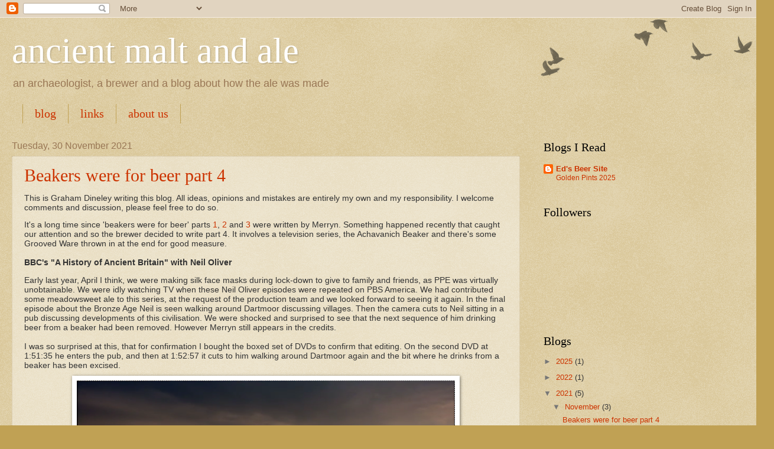

--- FILE ---
content_type: text/html; charset=UTF-8
request_url: http://merryn.dineley.com/2021/
body_size: 51934
content:
<!DOCTYPE html>
<html class='v2' dir='ltr' lang='en-GB'>
<head>
<link href='https://www.blogger.com/static/v1/widgets/335934321-css_bundle_v2.css' rel='stylesheet' type='text/css'/>
<meta content='width=1100' name='viewport'/>
<meta content='text/html; charset=UTF-8' http-equiv='Content-Type'/>
<meta content='blogger' name='generator'/>
<link href='http://merryn.dineley.com/favicon.ico' rel='icon' type='image/x-icon'/>
<link href='http://merryn.dineley.com/2021/' rel='canonical'/>
<link rel="alternate" type="application/atom+xml" title="ancient malt and ale  - Atom" href="http://merryn.dineley.com/feeds/posts/default" />
<link rel="alternate" type="application/rss+xml" title="ancient malt and ale  - RSS" href="http://merryn.dineley.com/feeds/posts/default?alt=rss" />
<link rel="service.post" type="application/atom+xml" title="ancient malt and ale  - Atom" href="https://www.blogger.com/feeds/9100523271379006780/posts/default" />
<!--Can't find substitution for tag [blog.ieCssRetrofitLinks]-->
<meta content='http://merryn.dineley.com/2021/' property='og:url'/>
<meta content='ancient malt and ale ' property='og:title'/>
<meta content='an archaeologist, a brewer and a blog about how the ale was made ' property='og:description'/>
<title>ancient malt and ale : 2021</title>
<style id='page-skin-1' type='text/css'><!--
/*
-----------------------------------------------
Blogger Template Style
Name:     Watermark
Designer: Blogger
URL:      www.blogger.com
----------------------------------------------- */
/* Use this with templates/1ktemplate-*.html */
/* Content
----------------------------------------------- */
body {
font: normal normal 14px Arial, Tahoma, Helvetica, FreeSans, sans-serif;
color: #333333;
background: #c0a154 url(//www.blogblog.com/1kt/watermark/body_background_birds.png) repeat scroll top left;
}
html body .content-outer {
min-width: 0;
max-width: 100%;
width: 100%;
}
.content-outer {
font-size: 92%;
}
a:link {
text-decoration:none;
color: #cc3300;
}
a:visited {
text-decoration:none;
color: #993222;
}
a:hover {
text-decoration:underline;
color: #ff3200;
}
.body-fauxcolumns .cap-top {
margin-top: 30px;
background: transparent url(//www.blogblog.com/1kt/watermark/body_overlay_birds.png) no-repeat scroll top right;
height: 121px;
}
.content-inner {
padding: 0;
}
/* Header
----------------------------------------------- */
.header-inner .Header .titlewrapper,
.header-inner .Header .descriptionwrapper {
padding-left: 20px;
padding-right: 20px;
}
.Header h1 {
font: normal normal 60px Georgia, Utopia, 'Palatino Linotype', Palatino, serif;
color: #ffffff;
text-shadow: 2px 2px rgba(0, 0, 0, .1);
}
.Header h1 a {
color: #ffffff;
}
.Header .description {
font-size: 140%;
color: #997755;
}
/* Tabs
----------------------------------------------- */
.tabs-inner .section {
margin: 0 20px;
}
.tabs-inner .PageList, .tabs-inner .LinkList, .tabs-inner .Labels {
margin-left: -11px;
margin-right: -11px;
background-color: transparent;
border-top: 0 solid #ffffff;
border-bottom: 0 solid #ffffff;
-moz-box-shadow: 0 0 0 rgba(0, 0, 0, .3);
-webkit-box-shadow: 0 0 0 rgba(0, 0, 0, .3);
-goog-ms-box-shadow: 0 0 0 rgba(0, 0, 0, .3);
box-shadow: 0 0 0 rgba(0, 0, 0, .3);
}
.tabs-inner .PageList .widget-content,
.tabs-inner .LinkList .widget-content,
.tabs-inner .Labels .widget-content {
margin: -3px -11px;
background: transparent none  no-repeat scroll right;
}
.tabs-inner .widget ul {
padding: 2px 25px;
max-height: 34px;
background: transparent none no-repeat scroll left;
}
.tabs-inner .widget li {
border: none;
}
.tabs-inner .widget li a {
display: inline-block;
padding: .25em 1em;
font: normal normal 20px Georgia, Utopia, 'Palatino Linotype', Palatino, serif;
color: #cc3300;
border-right: 1px solid #c0a154;
}
.tabs-inner .widget li:first-child a {
border-left: 1px solid #c0a154;
}
.tabs-inner .widget li.selected a, .tabs-inner .widget li a:hover {
color: #000000;
}
/* Headings
----------------------------------------------- */
h2 {
font: normal normal 20px Georgia, Utopia, 'Palatino Linotype', Palatino, serif;
color: #000000;
margin: 0 0 .5em;
}
h2.date-header {
font: normal normal 16px Arial, Tahoma, Helvetica, FreeSans, sans-serif;
color: #997755;
}
/* Main
----------------------------------------------- */
.main-inner .column-center-inner,
.main-inner .column-left-inner,
.main-inner .column-right-inner {
padding: 0 5px;
}
.main-outer {
margin-top: 0;
background: transparent none no-repeat scroll top left;
}
.main-inner {
padding-top: 30px;
}
.main-cap-top {
position: relative;
}
.main-cap-top .cap-right {
position: absolute;
height: 0;
width: 100%;
bottom: 0;
background: transparent none repeat-x scroll bottom center;
}
.main-cap-top .cap-left {
position: absolute;
height: 245px;
width: 280px;
right: 0;
bottom: 0;
background: transparent none no-repeat scroll bottom left;
}
/* Posts
----------------------------------------------- */
.post-outer {
padding: 15px 20px;
margin: 0 0 25px;
background: transparent url(//www.blogblog.com/1kt/watermark/post_background_birds.png) repeat scroll top left;
_background-image: none;
border: dotted 1px #ccbb99;
-moz-box-shadow: 0 0 0 rgba(0, 0, 0, .1);
-webkit-box-shadow: 0 0 0 rgba(0, 0, 0, .1);
-goog-ms-box-shadow: 0 0 0 rgba(0, 0, 0, .1);
box-shadow: 0 0 0 rgba(0, 0, 0, .1);
}
h3.post-title {
font: normal normal 30px Georgia, Utopia, 'Palatino Linotype', Palatino, serif;
margin: 0;
}
.comments h4 {
font: normal normal 30px Georgia, Utopia, 'Palatino Linotype', Palatino, serif;
margin: 1em 0 0;
}
.post-body {
font-size: 105%;
line-height: 1.5;
position: relative;
}
.post-header {
margin: 0 0 1em;
color: #997755;
}
.post-footer {
margin: 10px 0 0;
padding: 10px 0 0;
color: #997755;
border-top: dashed 1px #777777;
}
#blog-pager {
font-size: 140%
}
#comments .comment-author {
padding-top: 1.5em;
border-top: dashed 1px #777777;
background-position: 0 1.5em;
}
#comments .comment-author:first-child {
padding-top: 0;
border-top: none;
}
.avatar-image-container {
margin: .2em 0 0;
}
/* Comments
----------------------------------------------- */
.comments .comments-content .icon.blog-author {
background-repeat: no-repeat;
background-image: url([data-uri]);
}
.comments .comments-content .loadmore a {
border-top: 1px solid #777777;
border-bottom: 1px solid #777777;
}
.comments .continue {
border-top: 2px solid #777777;
}
/* Widgets
----------------------------------------------- */
.widget ul, .widget #ArchiveList ul.flat {
padding: 0;
list-style: none;
}
.widget ul li, .widget #ArchiveList ul.flat li {
padding: .35em 0;
text-indent: 0;
border-top: dashed 1px #777777;
}
.widget ul li:first-child, .widget #ArchiveList ul.flat li:first-child {
border-top: none;
}
.widget .post-body ul {
list-style: disc;
}
.widget .post-body ul li {
border: none;
}
.widget .zippy {
color: #777777;
}
.post-body img, .post-body .tr-caption-container, .Profile img, .Image img,
.BlogList .item-thumbnail img {
padding: 5px;
background: #fff;
-moz-box-shadow: 1px 1px 5px rgba(0, 0, 0, .5);
-webkit-box-shadow: 1px 1px 5px rgba(0, 0, 0, .5);
-goog-ms-box-shadow: 1px 1px 5px rgba(0, 0, 0, .5);
box-shadow: 1px 1px 5px rgba(0, 0, 0, .5);
}
.post-body img, .post-body .tr-caption-container {
padding: 8px;
}
.post-body .tr-caption-container {
color: #333333;
}
.post-body .tr-caption-container img {
padding: 0;
background: transparent;
border: none;
-moz-box-shadow: 0 0 0 rgba(0, 0, 0, .1);
-webkit-box-shadow: 0 0 0 rgba(0, 0, 0, .1);
-goog-ms-box-shadow: 0 0 0 rgba(0, 0, 0, .1);
box-shadow: 0 0 0 rgba(0, 0, 0, .1);
}
/* Footer
----------------------------------------------- */
.footer-outer {
color:#ccbb99;
background: #330000 url(//www.blogblog.com/1kt/watermark/body_background_navigator.png) repeat scroll top left;
}
.footer-outer a {
color: #ff7755;
}
.footer-outer a:visited {
color: #dd5432;
}
.footer-outer a:hover {
color: #ff9977;
}
.footer-outer .widget h2 {
color: #eeddbb;
}
/* Mobile
----------------------------------------------- */
body.mobile  {
background-size: 100% auto;
}
.mobile .body-fauxcolumn-outer {
background: transparent none repeat scroll top left;
}
html .mobile .mobile-date-outer {
border-bottom: none;
background: transparent url(//www.blogblog.com/1kt/watermark/post_background_birds.png) repeat scroll top left;
_background-image: none;
margin-bottom: 10px;
}
.mobile .main-inner .date-outer {
padding: 0;
}
.mobile .main-inner .date-header {
margin: 10px;
}
.mobile .main-cap-top {
z-index: -1;
}
.mobile .content-outer {
font-size: 100%;
}
.mobile .post-outer {
padding: 10px;
}
.mobile .main-cap-top .cap-left {
background: transparent none no-repeat scroll bottom left;
}
.mobile .body-fauxcolumns .cap-top {
margin: 0;
}
.mobile-link-button {
background: transparent url(//www.blogblog.com/1kt/watermark/post_background_birds.png) repeat scroll top left;
}
.mobile-link-button a:link, .mobile-link-button a:visited {
color: #cc3300;
}
.mobile-index-date .date-header {
color: #997755;
}
.mobile-index-contents {
color: #333333;
}
.mobile .tabs-inner .section {
margin: 0;
}
.mobile .tabs-inner .PageList {
margin-left: 0;
margin-right: 0;
}
.mobile .tabs-inner .PageList .widget-content {
margin: 0;
color: #000000;
background: transparent url(//www.blogblog.com/1kt/watermark/post_background_birds.png) repeat scroll top left;
}
.mobile .tabs-inner .PageList .widget-content .pagelist-arrow {
border-left: 1px solid #c0a154;
}
#ContactForm1{display: none !important;}
--></style>
<style id='template-skin-1' type='text/css'><!--
body {
min-width: 1280px;
}
.content-outer, .content-fauxcolumn-outer, .region-inner {
min-width: 1280px;
max-width: 1280px;
_width: 1280px;
}
.main-inner .columns {
padding-left: 0;
padding-right: 380px;
}
.main-inner .fauxcolumn-center-outer {
left: 0;
right: 380px;
/* IE6 does not respect left and right together */
_width: expression(this.parentNode.offsetWidth -
parseInt("0") -
parseInt("380px") + 'px');
}
.main-inner .fauxcolumn-left-outer {
width: 0;
}
.main-inner .fauxcolumn-right-outer {
width: 380px;
}
.main-inner .column-left-outer {
width: 0;
right: 100%;
margin-left: -0;
}
.main-inner .column-right-outer {
width: 380px;
margin-right: -380px;
}
#layout {
min-width: 0;
}
#layout .content-outer {
min-width: 0;
width: 800px;
}
#layout .region-inner {
min-width: 0;
width: auto;
}
body#layout div.add_widget {
padding: 8px;
}
body#layout div.add_widget a {
margin-left: 32px;
}
--></style>
<link href='https://www.blogger.com/dyn-css/authorization.css?targetBlogID=9100523271379006780&amp;zx=e0302d20-8734-4f5e-a34d-98f5e550dc1e' media='none' onload='if(media!=&#39;all&#39;)media=&#39;all&#39;' rel='stylesheet'/><noscript><link href='https://www.blogger.com/dyn-css/authorization.css?targetBlogID=9100523271379006780&amp;zx=e0302d20-8734-4f5e-a34d-98f5e550dc1e' rel='stylesheet'/></noscript>
<meta name='google-adsense-platform-account' content='ca-host-pub-1556223355139109'/>
<meta name='google-adsense-platform-domain' content='blogspot.com'/>

</head>
<body class='loading variant-birds'>
<div class='navbar section' id='navbar' name='Navbar'><div class='widget Navbar' data-version='1' id='Navbar1'><script type="text/javascript">
    function setAttributeOnload(object, attribute, val) {
      if(window.addEventListener) {
        window.addEventListener('load',
          function(){ object[attribute] = val; }, false);
      } else {
        window.attachEvent('onload', function(){ object[attribute] = val; });
      }
    }
  </script>
<div id="navbar-iframe-container"></div>
<script type="text/javascript" src="https://apis.google.com/js/platform.js"></script>
<script type="text/javascript">
      gapi.load("gapi.iframes:gapi.iframes.style.bubble", function() {
        if (gapi.iframes && gapi.iframes.getContext) {
          gapi.iframes.getContext().openChild({
              url: 'https://www.blogger.com/navbar/9100523271379006780?origin\x3dhttp://merryn.dineley.com',
              where: document.getElementById("navbar-iframe-container"),
              id: "navbar-iframe"
          });
        }
      });
    </script><script type="text/javascript">
(function() {
var script = document.createElement('script');
script.type = 'text/javascript';
script.src = '//pagead2.googlesyndication.com/pagead/js/google_top_exp.js';
var head = document.getElementsByTagName('head')[0];
if (head) {
head.appendChild(script);
}})();
</script>
</div></div>
<div class='body-fauxcolumns'>
<div class='fauxcolumn-outer body-fauxcolumn-outer'>
<div class='cap-top'>
<div class='cap-left'></div>
<div class='cap-right'></div>
</div>
<div class='fauxborder-left'>
<div class='fauxborder-right'></div>
<div class='fauxcolumn-inner'>
</div>
</div>
<div class='cap-bottom'>
<div class='cap-left'></div>
<div class='cap-right'></div>
</div>
</div>
</div>
<div class='content'>
<div class='content-fauxcolumns'>
<div class='fauxcolumn-outer content-fauxcolumn-outer'>
<div class='cap-top'>
<div class='cap-left'></div>
<div class='cap-right'></div>
</div>
<div class='fauxborder-left'>
<div class='fauxborder-right'></div>
<div class='fauxcolumn-inner'>
</div>
</div>
<div class='cap-bottom'>
<div class='cap-left'></div>
<div class='cap-right'></div>
</div>
</div>
</div>
<div class='content-outer'>
<div class='content-cap-top cap-top'>
<div class='cap-left'></div>
<div class='cap-right'></div>
</div>
<div class='fauxborder-left content-fauxborder-left'>
<div class='fauxborder-right content-fauxborder-right'></div>
<div class='content-inner'>
<header>
<div class='header-outer'>
<div class='header-cap-top cap-top'>
<div class='cap-left'></div>
<div class='cap-right'></div>
</div>
<div class='fauxborder-left header-fauxborder-left'>
<div class='fauxborder-right header-fauxborder-right'></div>
<div class='region-inner header-inner'>
<div class='header section' id='header' name='Header'><div class='widget Header' data-version='1' id='Header1'>
<div id='header-inner'>
<div class='titlewrapper'>
<h1 class='title'>
<a href='http://merryn.dineley.com/'>
ancient malt and ale 
</a>
</h1>
</div>
<div class='descriptionwrapper'>
<p class='description'><span>an archaeologist, a brewer and a blog about how the ale was made </span></p>
</div>
</div>
</div></div>
</div>
</div>
<div class='header-cap-bottom cap-bottom'>
<div class='cap-left'></div>
<div class='cap-right'></div>
</div>
</div>
</header>
<div class='tabs-outer'>
<div class='tabs-cap-top cap-top'>
<div class='cap-left'></div>
<div class='cap-right'></div>
</div>
<div class='fauxborder-left tabs-fauxborder-left'>
<div class='fauxborder-right tabs-fauxborder-right'></div>
<div class='region-inner tabs-inner'>
<div class='tabs section' id='crosscol' name='Cross-column'><div class='widget PageList' data-version='1' id='PageList1'>
<div class='widget-content'>
<ul>
<li>
<a href='http://merryn.dineley.com/'>blog</a>
</li>
<li>
<a href='http://merryn.dineley.com/p/links.html'>links</a>
</li>
<li>
<a href='http://merryn.dineley.com/p/about.html'>about us</a>
</li>
</ul>
<div class='clear'></div>
</div>
</div></div>
<div class='tabs no-items section' id='crosscol-overflow' name='Cross-Column 2'></div>
</div>
</div>
<div class='tabs-cap-bottom cap-bottom'>
<div class='cap-left'></div>
<div class='cap-right'></div>
</div>
</div>
<div class='main-outer'>
<div class='main-cap-top cap-top'>
<div class='cap-left'></div>
<div class='cap-right'></div>
</div>
<div class='fauxborder-left main-fauxborder-left'>
<div class='fauxborder-right main-fauxborder-right'></div>
<div class='region-inner main-inner'>
<div class='columns fauxcolumns'>
<div class='fauxcolumn-outer fauxcolumn-center-outer'>
<div class='cap-top'>
<div class='cap-left'></div>
<div class='cap-right'></div>
</div>
<div class='fauxborder-left'>
<div class='fauxborder-right'></div>
<div class='fauxcolumn-inner'>
</div>
</div>
<div class='cap-bottom'>
<div class='cap-left'></div>
<div class='cap-right'></div>
</div>
</div>
<div class='fauxcolumn-outer fauxcolumn-left-outer'>
<div class='cap-top'>
<div class='cap-left'></div>
<div class='cap-right'></div>
</div>
<div class='fauxborder-left'>
<div class='fauxborder-right'></div>
<div class='fauxcolumn-inner'>
</div>
</div>
<div class='cap-bottom'>
<div class='cap-left'></div>
<div class='cap-right'></div>
</div>
</div>
<div class='fauxcolumn-outer fauxcolumn-right-outer'>
<div class='cap-top'>
<div class='cap-left'></div>
<div class='cap-right'></div>
</div>
<div class='fauxborder-left'>
<div class='fauxborder-right'></div>
<div class='fauxcolumn-inner'>
</div>
</div>
<div class='cap-bottom'>
<div class='cap-left'></div>
<div class='cap-right'></div>
</div>
</div>
<!-- corrects IE6 width calculation -->
<div class='columns-inner'>
<div class='column-center-outer'>
<div class='column-center-inner'>
<div class='main section' id='main' name='Main'><div class='widget Blog' data-version='1' id='Blog1'>
<div class='blog-posts hfeed'>

          <div class="date-outer">
        
<h2 class='date-header'><span>Tuesday, 30 November 2021</span></h2>

          <div class="date-posts">
        
<div class='post-outer'>
<div class='post hentry' itemprop='blogPost' itemscope='itemscope' itemtype='http://schema.org/BlogPosting'>
<meta content='https://blogger.googleusercontent.com/img/b/R29vZ2xl/AVvXsEifQvUqZfFsk9lHt_FkMSO5f2efXMpRlg0zWV0oJESoEon3AIPfwk-k2GAfSxSfnAEWK6zke-14LhawNA8rcE0ZhlDSfZ0WEE3hDGlSFy97AFSpHN8ljO025fqiSF35XE5zKb8b4urNCstd/w640-h358/Screenshot_2021-11-25_07-28-39.png' itemprop='image_url'/>
<meta content='9100523271379006780' itemprop='blogId'/>
<meta content='6058701386961987185' itemprop='postId'/>
<a name='6058701386961987185'></a>
<h3 class='post-title entry-title' itemprop='name'>
<a href='http://merryn.dineley.com/2021/11/beakers-were-for-beer-part-4.html'>Beakers were for beer part 4</a>
</h3>
<div class='post-header'>
<div class='post-header-line-1'></div>
</div>
<div class='post-body entry-content' id='post-body-6058701386961987185' itemprop='description articleBody'>
<p>This is Graham Dineley writing this blog. All ideas, opinions and mistakes are entirely my own and my responsibility. I welcome comments and discussion, please feel free to do so.&nbsp;&nbsp;</p><p>It's a long time since 'beakers were for beer' parts <a href="https://merryn.dineley.com/2014/03/beakers-were-for-beer-part-one.html" target="_blank">1</a>, <a href="https://merryn.dineley.com/2014/04/beakers-were-for-beer-part-two-birch.html" target="_blank">2</a> and <a href="https://merryn.dineley.com/2014/04/beakers-were-for-beer-part-three_26.html" target="_blank">3</a> were written by Merryn. Something happened recently that caught our attention and so the brewer decided to write part 4. It involves a television series, the Achavanich Beaker and there's some Grooved Ware thrown in at the end for good measure.<br /><br /><b>BBC's "A History of Ancient Britain" with Neil Oliver</b></p><p>Early last year, April I think, we were making silk face masks during lock-down to give to family and friends, as PPE was virtually unobtainable. We were idly watching TV when these Neil Oliver episodes were repeated on PBS America. We had contributed some meadowsweet ale to this series, at the request of the production team and we looked forward to seeing it again. In the final episode about the Bronze Age Neil is seen walking around Dartmoor discussing villages. Then the camera cuts to Neil sitting in a pub discussing developments of this civilisation. We were shocked and surprised to see that the next sequence of him drinking beer from a beaker had been removed. However Merryn still appears in the credits. <br /><br />I was so surprised at this, that for confirmation I bought the boxed set of DVDs to confirm that editing. On the second DVD at 1:51:35 he enters the pub, and then at 1:52:57 it cuts to him walking around Dartmoor again and the bit where he drinks from a beaker has been excised.<br /></p><div class="separator" style="clear: both; text-align: center;"><a href="https://blogger.googleusercontent.com/img/b/R29vZ2xl/AVvXsEifQvUqZfFsk9lHt_FkMSO5f2efXMpRlg0zWV0oJESoEon3AIPfwk-k2GAfSxSfnAEWK6zke-14LhawNA8rcE0ZhlDSfZ0WEE3hDGlSFy97AFSpHN8ljO025fqiSF35XE5zKb8b4urNCstd/s1581/Screenshot_2021-11-25_07-28-39.png" style="margin-left: 1em; margin-right: 1em;"><img border="0" data-original-height="886" data-original-width="1581" height="358" src="https://blogger.googleusercontent.com/img/b/R29vZ2xl/AVvXsEifQvUqZfFsk9lHt_FkMSO5f2efXMpRlg0zWV0oJESoEon3AIPfwk-k2GAfSxSfnAEWK6zke-14LhawNA8rcE0ZhlDSfZ0WEE3hDGlSFy97AFSpHN8ljO025fqiSF35XE5zKb8b4urNCstd/w640-h358/Screenshot_2021-11-25_07-28-39.png" width="640" /></a></div><p></p><p></p><p>Back in March 2010, a member of the production team for this series approached us with a view to us providing them with some of our prehistoric beer. They wrote:<br /><br />"While we figure out exactly when we might want to feature your beer in the series, I thought it might be a good idea to commission some from you, so that it's on hand when we need it! Would that be OK?"<br /><br />We were delighted, at last someone was taking us seriously and we might get an opportunity to put the idea to a wider audience. So I replied:<br /><br />"Graham here, the brewer. Yes I will make some meadowsweet ale for your programme. It will take about 4-6 weeks, longer if you want it to be very clear. At the moment I am waiting for more malt from my suppliers, and I will let you know when I start it. The name "meadowsweet" comes from the Saxon "medhu" for mead. The Saxons and the Vikings did not readily distinguish between ale and mead, and in fact meadowsweet ale tastes very much like mead. This kind of drink came to Britain with the first farmers in the Neolithic, as part of their package, and it was definitely drunk in the Bronze Age, Iron Age, Saxon era and Viking times, right through to the introduction of hops by the church in mediaeval times.<br />Regards."<br /><br />The reply came back: <br /><br />"Dear Graham,<br />Many thanks indeed for this email. Please could you send us the 2 litres of ale to arrive by next week? The address to send it to is:<br />Room MC5A4 BBC Media Centre<br />201 Wood Lane.<br />London<br />W12 7TQ</p><p>Please also let us know how we can pay you for the ale and the shipping costs. Thanks again and best wishes."<br /><br />I replied:<br /><br />"Hi, the ale and wort are in the post, and they should arrive tomorrow or Saturday. The postage was &#163;8.22, so you could send a cheque. <br />The meadowsweet ale is free, as I can only give it away; customs and excise regulations prohibit the sale of home brew :-). However you could repay us for the ale by giving some exposure to our idea that "The first farmers in Britain brought not only cattle, cereals and ceramics, but also the skills to brew ale for their rituals and ceremonies. It came as a complete package." Also if you could please report to us any feedback or opinions on this idea that the other contributors to this production may offer.<br />We believe that this meadowsweet ale is not very different to that brewed in the Neolithic through the Bronze Age, Iron Age, Roman Era (strong ale, slaves and hunting dogs were major exports from Britain according to Julius Caesar) and Viking times until the Mediaeval times when hops were introduced from Europe. Of course the Georgian industrial breweries were a major change.<br />The meadowsweet ale contains salycilates from the meadowsweet flowers and so should not be consumed by anyone allergic to aspirin.<br />Cheers.<br />Graham.<br />P.S. There still some 15 litres of ale left, so if you would like any more of this batch you should let me know soon!"<br /><br />This reply came back:<br /><br />"Hi Graham<br /><br />Sorry about this, but could you send us another 2 litres so that we have 4 in total? We will of course pay you for this but have to do it by bank transfer so please send me your bank account details.<br /><br />Please confirm this is all OK."<br /><br />Thanks again.<br /><br />I replied:<br /><br />"Hi, yes I can send you another 2 litres, but the first opportunity now will be Tuesdays post, which should arrive Wednesday/Thursday.<br />I guess someone will have tasted it by now, any comments or feedback?<br />One thing I forgot to mention, ingredients. 15lbs crushed malt, 5 gallons of water, &#189; oz dried meadowsweet flowers and 2 teaspoons of yeast. NO SUGAR, NO HONEY.<br />All the alcohol comes from the malt sugars from the barley malt, that is the wort.<br />That is also where most of the flavour comes from too!<br />I will send you the bank details when I know how much the second posting costs.<br />Regards."<br /><br />We heard absolutely nothing more from the BBC team after that, except that I had to sign and return a form which stated that, "This beer is fit for human consumption." I did this and also added, with an impish sense of humour, "Sole intended purpose." So we waited for the series to be aired on TV.<br /></p><p>Neil Oliver's series 'A History of Ancient Britain' finally aired on TV in 2011. We eagerly waited to see what they showed. In the fourth episode about the Bronze Age Neil Oliver is discussing villages, whilst walking around Dartmoor. The camera cuts to him entering a pub, and sitting with a pint of beer, discussing developments of that culture. Then it cuts to him sitting on a rock, drinking beer from a Bell Beaker. I could tell instantly that it wasn't my beer, because it was frothy and had bubbles in it. My beer was flat. So it must have come from a bottle or a can of beer. They did not use our beer. I often wonder if anybody even tasted it, or whether it was thrown away and poured down the sink.<br /><br />There was no mention of us, or our work, but at least we were happy that the idea that 'beakers were for beer' was being promoted.<br /><br />It could only be some powerful and influential archaeologists who could persuade the BBC to edit the beaker beer from that episode. We are quite accustomed to being ignored, and even bullied by some, but this a gross abuse of power and influence, for personal or political reasons, and it verges on totalitarian thought police.<br /><br /><b>The Achavanich Beaker</b></p><p>The Achavanich Beaker was found in Caithness, Scotland, in February 1987. Below is archaeologist Robert Gourlay's description of the site and also a pamphlet guide, with a map and illustrations. The words are the same in both documents. <br /><br /></p><table align="center" cellpadding="0" cellspacing="0" class="tr-caption-container" style="margin-left: auto; margin-right: auto;"><tbody><tr><td style="text-align: center;"><a href="https://blogger.googleusercontent.com/img/b/R29vZ2xl/AVvXsEg-8lz0OiqCk3sTk0SU2XsdARoyAmCEmmkqcwnDv7LMwaHb-UgRdv6zOcS7ctYnRCI3cQ-q7Y8qWebYYGdBsHH2Wm8CuGVUgWiesRhi56slXDWbruYQ8YwOtTBRP-hUiXpiqH1hm3Cdn9Ze/s1556/gourlay1.jpeg" style="margin-left: auto; margin-right: auto;"><img border="0" data-original-height="1556" data-original-width="1128" height="640" src="https://blogger.googleusercontent.com/img/b/R29vZ2xl/AVvXsEg-8lz0OiqCk3sTk0SU2XsdARoyAmCEmmkqcwnDv7LMwaHb-UgRdv6zOcS7ctYnRCI3cQ-q7Y8qWebYYGdBsHH2Wm8CuGVUgWiesRhi56slXDWbruYQ8YwOtTBRP-hUiXpiqH1hm3Cdn9Ze/w464-h640/gourlay1.jpeg" width="464" /></a></td></tr><tr><td class="tr-caption" style="text-align: center;">Gourlay's report, page 1.</td><td class="tr-caption" style="text-align: center;"><br /></td></tr></tbody></table><br /><table align="center" cellpadding="0" cellspacing="0" class="tr-caption-container" style="margin-left: auto; margin-right: auto;"><tbody><tr><td style="text-align: center;"><a href="https://blogger.googleusercontent.com/img/b/R29vZ2xl/AVvXsEj6jMtQ84bYur5rtLZ-qWamhkMAdRvdvnGO9A_j5YUNy7Fm7sQCDsbK29Jv2ezGuIQiDPJBrTpMqDi5LgdqiKaY08w-zZdtnolKoFOYdumgqUGpLeX81meqBT2_G5Zk-IHsxbSUkYJPiDPk/s1556/gourlay2.jpeg" style="margin-left: auto; margin-right: auto;"><img border="0" data-original-height="1556" data-original-width="1128" height="640" src="https://blogger.googleusercontent.com/img/b/R29vZ2xl/AVvXsEj6jMtQ84bYur5rtLZ-qWamhkMAdRvdvnGO9A_j5YUNy7Fm7sQCDsbK29Jv2ezGuIQiDPJBrTpMqDi5LgdqiKaY08w-zZdtnolKoFOYdumgqUGpLeX81meqBT2_G5Zk-IHsxbSUkYJPiDPk/w464-h640/gourlay2.jpeg" width="464" /></a></td></tr><tr><td class="tr-caption" style="text-align: center;">Gourlay's report, page 2.<br /></td></tr></tbody></table><p></p><table align="center" cellpadding="0" cellspacing="0" class="tr-caption-container" style="margin-left: auto; margin-right: auto;"><tbody><tr><td style="text-align: center;"><a href="https://blogger.googleusercontent.com/img/b/R29vZ2xl/AVvXsEioeeO7ucLQ95fSKvkEFjGrmLW9QOJ-FcvfkckAWm9qtWhcLsSVl7YPYEJagK7L82waPxrjWuRtOt3J8AGYemxnHslkj3I6RvITahSshiSYosi0TUgjtLuwdH-RLUoknrLe2ixxuU_aQmer/s1556/beaker.jpeg" style="margin-left: auto; margin-right: auto;"><img border="0" data-original-height="1556" data-original-width="1128" height="640" src="https://blogger.googleusercontent.com/img/b/R29vZ2xl/AVvXsEioeeO7ucLQ95fSKvkEFjGrmLW9QOJ-FcvfkckAWm9qtWhcLsSVl7YPYEJagK7L82waPxrjWuRtOt3J8AGYemxnHslkj3I6RvITahSshiSYosi0TUgjtLuwdH-RLUoknrLe2ixxuU_aQmer/w464-h640/beaker.jpeg" width="464" /></a></td></tr><tr><td class="tr-caption" style="text-align: center;">The Achavanich Beaker</td><td class="tr-caption" style="text-align: center;"><br /></td></tr></tbody></table><br /><table align="center" cellpadding="0" cellspacing="0" class="tr-caption-container" style="margin-left: auto; margin-right: auto;"><tbody><tr><td style="text-align: center;"><a href="https://blogger.googleusercontent.com/img/b/R29vZ2xl/AVvXsEjJ6L2wEcu10TeG2k_pAENZ3Q9RjLqY3-qKMbowXPEn0VZZTtg2iBX06snVEeUn3l_Yai6RLltrHaRWJ2V81pEGUTPS1XzArkEm9xOt7tFUTkaovBYTijo3hyXJRRC7coEiA7czwABS1A7X/s1556/brochure1.jpeg" style="margin-left: auto; margin-right: auto;"><img border="0" data-original-height="1128" data-original-width="1556" height="464" src="https://blogger.googleusercontent.com/img/b/R29vZ2xl/AVvXsEjJ6L2wEcu10TeG2k_pAENZ3Q9RjLqY3-qKMbowXPEn0VZZTtg2iBX06snVEeUn3l_Yai6RLltrHaRWJ2V81pEGUTPS1XzArkEm9xOt7tFUTkaovBYTijo3hyXJRRC7coEiA7czwABS1A7X/w640-h464/brochure1.jpeg" width="640" /></a></td></tr><tr><td class="tr-caption" style="text-align: center;">Brochure, outer page. Folded in three.<br /></td></tr></tbody></table><br /><table align="center" cellpadding="0" cellspacing="0" class="tr-caption-container" style="margin-left: auto; margin-right: auto;"><tbody><tr><td style="text-align: center;"><a href="https://blogger.googleusercontent.com/img/b/R29vZ2xl/AVvXsEjUNmkowq9Bik1ThQPfvRY9Vsu61iVNHAB2nXINZcViBQagMeZXzBbWotYTyCJpHAVMm4Huw8xksrYumUHbkBnChSKoJCidvzJVyWrFukwAYW0bBbW7WBAlZeKpoUaQOUc1H-F_jNtft5eS/s1556/brochure2.jpeg" style="margin-left: auto; margin-right: auto;"><img border="0" data-original-height="1128" data-original-width="1556" height="464" src="https://blogger.googleusercontent.com/img/b/R29vZ2xl/AVvXsEjUNmkowq9Bik1ThQPfvRY9Vsu61iVNHAB2nXINZcViBQagMeZXzBbWotYTyCJpHAVMm4Huw8xksrYumUHbkBnChSKoJCidvzJVyWrFukwAYW0bBbW7WBAlZeKpoUaQOUc1H-F_jNtft5eS/w640-h464/brochure2.jpeg" width="640" /></a></td></tr><tr><td class="tr-caption" style="text-align: center;">Brochure, inner page. Folded in three.</td><td class="tr-caption" style="text-align: center;"><br /></td></tr></tbody></table><p>This five page document was available online on the Highland Regional Council's web site as a PDF. I downloaded it on 15th May 2015, as at that time it was the best evidence for early beer brewing in Scotland. The pages were in a different order then, first the illustration of the Beaker, then the archaeologist's report, and then the illustrated brochure, inner first, and outer last.&nbsp;</p><p>Now, with the re-evaluation of the site by the Achavanich Beaker Burial Project, that document has disappeared. Only Dr Gourlay's<a href="https://her.highland.gov.uk/api/LibraryLinkWebServiceProxy/FetchResource/293539/full_293539.pdf" target="_blank"> report</a> is available as a PDF. I have copies of the original five page PDF, if anybody wants it. Contact us please.<br /><br />The report on the residues from the beaker make very interesting reading for any beer or brewing historian. The original report says:<br /><br /><i>"The contents of the beaker - no more than a slight smear on the inside - were analysed by palaeobotanist Dr Brian Moffatt in Edinburgh. His preliminary results suggest that the vessel originally held a mixture of the following:<br /><br />(a) Prepared cereal - a course mixture of barley and oats with much chaff and stem. Judging from the still visible 'pour-mark' on the inside, it was a thin porridge or gruel.<br /><br />(b) Honey - probably wild, it contains pollen from flowers which grew in a variety of habitats such as moorland, woodland, meadowland and pasture, scrubland, watersides, and even by the sea.<br /><br />(c) Added flowers and fruits - presumably for extra flavouring. These include meadowsweet, bramble, and wood sage.<br /><br />(d) The sap of birch and alder trees.</i><br /><br />Dr Moffatt concludes: <i>'There are here multiple bases for fermentation, and the outcome of collecting them would be an "alcoholic hotchpotch".' This then, could have been the earliest known alcohol from Caithness' "</i><br /><br />I don't know why, but there seems to be a concerted crusade against Beakers being used for ale or beer. This aspect of the contents of the beaker seems to be controversial, perhaps even unacceptable to some archaeologists. <br /><br />The burial, the beaker and its' contents were recently re-evaluated by Maya Hoole and a team of archaeologists, including Dr Scott Timpany of the University of the Highlands and Islands who did the pollen analysis. The conclusion was that the beaker contents were purely medicinal. This was based upon the identification of Meadowsweet and St John's Wort pollen. See <a href="https://www.socantscot.org/research-project/the-achavanich-beaker-burial-project/" target="_blank">here</a> for a summary of the Achavanich Beaker Burial Project's findings. Please note that there is no longer any mention of cereal residues or alcohol. <br /><br />Both Meadowsweet and St John's Wort are gruit herbs, they were traditionally used to preserve ale and beer.<br /><br />The fact that Brian Moffat's pollen analysis differs so much from Scott Timpany's could be explained by the pot being contaminated by background pollen since it's excavation. It has certainly been around quite a few places since it was first found. Moffatt had the benefit of working on the pot when it had been freshly excavated. Timpany's analysis conveniently excludes the cereal residues.<br /><br />It is important to consider that some archaeologists are primarily sociologists and not scientists and sometimes make unwarranted assumptions. The active ingredients in Meadowsweet and St John's wort are alkaloids, and are only soluble in alcohol and not in water. The term alkaloid is derived from the word alcohol, itself an Arabic word in origin. By eliminating alcohol from the contents of the beaker their interpretation as purely medicinal has been rendered impossible. They have shot themselves in the foot! <br /><br />Many traditional herbal remedies and medications are based upon the alkaloids in their herbs, and these preparations are all alcohol based. Many of the specialist ancient Egyptian brews were medicinal.</p><p></p><p><b>Balfarg/Balbirnie</b></p><p>One of the largest and most important prehistoric ceremonial sites in eastern Scotland is known as Balfarg/Balbirnie and the Balfarg Riding School excavations. According to Canmore, the National Record of the Historic Environment of Scotland:<br /></p><p><i>"These two sites (Balfarg and Balbirnie), along with structures that were
 found between them, form one of the most important groups of monuments 
of neolithic and bronze age date in eastern Scotland. The visible 
monuments are a henge and a small stone circle, now re-sited to the 
south-east of its original position; excavations between them have, 
however, revealed a ditched enclosure, two timber structures, cairns and
 burials as well as a large quantity of pottery."<br /></i></p><p>See <a href="https://canmore.org.uk/site/29990/balfarg">https://canmore.org.uk/site/29990/balfarg</a> and <a href="https://canmore.org.uk/site/29959/balfarg-riding-school">https://canmore.org.uk/site/29959/balfarg-riding-school</a> for all the details. <span style="font-size: small;"><i></i></span><br /><i></i></p><p></p><table align="center" cellpadding="0" cellspacing="0" class="tr-caption-container" style="margin-left: auto; margin-right: auto;"><tbody><tr><td style="text-align: center;"><a href="https://blogger.googleusercontent.com/img/b/R29vZ2xl/AVvXsEgeSJXEa0vLcddGTKvw5h_UrXq-3SXDoEbFDU5e8paA8ju3l-q2OOOmg7R83fGt7U3vPjfjRqrczrfMQSCDUJddgS7Qo31xXKGAA5JVnx678Lm6Ma5Uia3qJ8XKn7ktCytIS2RpxiF2-AzC/s1556/plan.jpeg" style="margin-left: auto; margin-right: auto;"><img border="0" data-original-height="1128" data-original-width="1556" height="464" src="https://blogger.googleusercontent.com/img/b/R29vZ2xl/AVvXsEgeSJXEa0vLcddGTKvw5h_UrXq-3SXDoEbFDU5e8paA8ju3l-q2OOOmg7R83fGt7U3vPjfjRqrczrfMQSCDUJddgS7Qo31xXKGAA5JVnx678Lm6Ma5Uia3qJ8XKn7ktCytIS2RpxiF2-AzC/w640-h464/plan.jpeg" width="640" /></a></td></tr><tr><td class="tr-caption" style="text-align: center;">Plan of excavations at Balfarg, Balbirnie and Balfarg Riding School<br /></td><td class="tr-caption" style="text-align: center;"><br /></td></tr></tbody></table><p><span style="font-size: small;">Map: Barclay and Russell-White, G J and C J eds</span><i><span style="font-size: small;"> <i>'Excavations in the ceremonial complex of the fourth to second millennium at Balfarg/Balbirnie, Glenrothes, Fife'</i><i>, </i></span></i><span style="font-size: small;">Proc Soc Antiq Scot, vol. 123, 1993, page 50</span></p><p></p><p>It was an extensive site, now a housing estate, and spanned from the Neolithic to the Bronze Age. There was a henge, two stone circles and two rectangular timber structures. Many Grooved Ware pottery sherds from large pots were found there and two of them, 63 and 64, had residues in them.&nbsp;</p><p>This is what interests us, as brewing historians. <br /></p><p></p><table align="center" cellpadding="0" cellspacing="0" class="tr-caption-container" style="margin-left: auto; margin-right: auto;"><tbody><tr><td style="text-align: center;"><a href="https://blogger.googleusercontent.com/img/b/R29vZ2xl/AVvXsEhhz6vo-5AGTAQb7-SAZ1fDwy6xAYLZPvGKWWqM1Ju1EIqsUAONHYLb6tGQhlLpTqj1UzOe2MOjv_Q1w_Cp7OUcp7BrFzjaE0MrgndEbsLu8L0gvJ6V4hufIr95QI1ZuREjbHxPefOJJ8vK/s1556/balfarg.jpeg" style="margin-left: auto; margin-right: auto;"><img border="0" data-original-height="1556" data-original-width="1128" height="640" src="https://blogger.googleusercontent.com/img/b/R29vZ2xl/AVvXsEhhz6vo-5AGTAQb7-SAZ1fDwy6xAYLZPvGKWWqM1Ju1EIqsUAONHYLb6tGQhlLpTqj1UzOe2MOjv_Q1w_Cp7OUcp7BrFzjaE0MrgndEbsLu8L0gvJ6V4hufIr95QI1ZuREjbHxPefOJJ8vK/w464-h640/balfarg.jpeg" width="464" /></a></td></tr><tr><td class="tr-caption" style="text-align: center;">This a composite image, formed from pages 101 and 103. The scales have been preserved.</td><td class="tr-caption" style="text-align: center;"><br /></td></tr></tbody></table><p>Merryn had been studying the archaeological literature on Bronze Age Beakers for residues indicative of beer brewing. When she read the descriptions of the residues on these two sherds of Grooved Ware, it was a light bulb moment for her. I can remember how excited she was at finding similar residues to those in Bronze Age pots to the ones from the Neolithic.&nbsp;</p><p>This meant that the Neolithic people had probably been making malt and ale too. An idea that is still <a href="https://merryn.dineley.com/2014/05/controversy-in-grooved-ware-bucket.html" target="_blank">controversial</a>, even 22 years after she submitted her M.Phil <a href="https://www.researchgate.net/publication/321301736_Barley_Malt_and_Ale_in_the_Neolithic_BAR_S1213" target="_blank">Thesis</a> "Barley, Malt and Ale in the Neolithic", available in full on her Researchgate page. To make it easier to access, Merryn has put the <a href="https://merryn.dineley.com/2020/08/pieces-from-my-thesis-1-introduction.html" target="_blank">Introduction</a>, <a href="https://merryn.dineley.com/2020/09/pieces-of-my-thesis-2-summary-and.html" target="_blank">Summary and Discussion</a> and <a href="https://merryn.dineley.com/2020/09/pieces-from-my-thesis-3-conclusions.html" target="_blank">Conclusions</a> as blogs, entitled 'pieces from my thesis parts #1, #2, #3'. Follow these links if you are interested. There may be more to come. <br /></p><p>Some archaeologists still reject this idea of beer, and they will not incorporate it into their interpretations. For example, the archaeologists currently excavating at the Ness of Brodgar refuse to discuss it with us. Maybe this is because they are theoretical sociologists, formerly known as<a href="https://en.wikipedia.org/wiki/Post-processual_archaeology"> post-processualists</a>, and find the topic to be too scientific and technological to understand.<br /></p><p>Brian Moffatt's analysis of the cereal based residues in 63 and 64 is that they contained;</p><p>"<i>Processed cereal, both barley and oats, with meadowsweet, pollen and macroplant. Sample 14 had clumps, indicating a flower head of meadowsweet."</i>&nbsp;</p><p>There are other things that he identified in the residue, such as minute droplets of beeswax, fat hen pollen and even small amounts of <i>solinaceae</i> (hemlock family) pollen.</p><p></p><p></p><table align="center" cellpadding="0" cellspacing="0" class="tr-caption-container" style="margin-left: auto; margin-right: auto;"><tbody><tr><td style="text-align: center;"><a href="https://blogger.googleusercontent.com/img/b/R29vZ2xl/AVvXsEj13FQrMfm0Ng95sxYDDzNDI4HcOgcaHdkgfLVr9-uJQpIyUhRGsXIdIzEOIBoEcg3Jj5wYX6KH2dmHO6oblb8lrPponikCUZL8Ir3opj22lP0IwVFFhum97QFLIv3jEIJpOzgrzc88D5lI/s436/burnt+encrustation.jpg" style="margin-left: auto; margin-right: auto;"><img border="0" data-original-height="294" data-original-width="436" height="432" src="https://blogger.googleusercontent.com/img/b/R29vZ2xl/AVvXsEj13FQrMfm0Ng95sxYDDzNDI4HcOgcaHdkgfLVr9-uJQpIyUhRGsXIdIzEOIBoEcg3Jj5wYX6KH2dmHO6oblb8lrPponikCUZL8Ir3opj22lP0IwVFFhum97QFLIv3jEIJpOzgrzc88D5lI/w640-h432/burnt+encrustation.jpg" width="640" /></a></td></tr><tr><td class="tr-caption" style="text-align: center;">Encrustation on the outside of a sherd from pot 63.<br />Illustration from Gordon Barclay's booklet 'Balfarg:the prehistoric ceremonial complex' published by Historic Scotland, page 17<br /></td></tr></tbody></table><br /><p></p><p>Interestingly, on the outside of a sherd of pot 63 Moffatt found an encrustation with black henbane pollen and broken henbane seeds in it. He says that black henbane can be used "to procure sleep and allay pains". This property of henbane has been known about for a long time, for example, from a Babylonian cuneiform tablet ~ 2250BC.</p><p>Brian Moffatt suggests that henbane can be applied topically or that it can be ingested. Ingesting henbane is very dangerous. It takes about 50% of the lethal dose to effect pain relief. The concentration of the toxins varies widely, both between plants and even within the same plant, as much as 6 fold or more. The only safe way to take henbane is by inhaling the smoke from the seeds, then it is easy to stop when the correct level has been achieved. Scribonius Largus, the physician to the Emperor Claudius, writes of the use of henbane in his Scriptorium Medicantorium, by placing henbane seeds on a hot plate of metal and inhaling the fumes. Mediaeval physicians also write about driving out the "tooth worm" with the fumes from burnt henbane seeds.</p><p>A broken pot sherd would be very good as a substrate for heating a henbane paste for the inhalation of the fumes. This could easily explain the presence of henbane seeds in the encrustation on the outside of the pot 63 sherd from Balfarg. <br /></p><p>Interestingly henbane seeds were also found at Skara Brae, the Neolithic village on Orkney.</p><p></p><p>Henbane can also be a used as a hallucinogen. It seems that the thought that "hallucinogenic practises" had been performed at the ceremonial Neolithic site at Balfarg incensed some archaeologists. They quickly assembled a team to discredit Moffatt. This resulted in the rapid publication of an article in the Journal of Archaeological Science, by Long et al in 1999. I can't find a copy available other that the 'pay to view' paper <a href="https://www.sciencedirect.com/science/article/abs/pii/S0305440398903089" target="_blank">here</a>. <br /></p><p>In their paper "<i>Black Henbane (Hyoscyamus niger L.) in the Scottish Neolithic: a reevaluation of Palynological Findings from Grooved Ware Pottery at Balfarg Riding School and Henge</i>" they made one fatally flawed assumption. See the underlined sections below:<br /></p><p>"<i>These residues occur as hard concretions that can be quite thick. They are <u>assumed to be residues from the contents of the pottery vessels</u> used in activities at the henge monument. <u>One difficulty with this interpretation</u> is the high frequency of residues adhering to the outside of the vessels (see table 1). These may be residues from spillage or boiling, <u>but their location on the exterior surfaces means that the relation between the vessel contents and the crust is not a direct one</u>." </i>(see page 46)<br /></p><p></p><p></p><p></p><p></p><p></p><p></p><p>If you have enjoyed reading this and would like to discuss any of the issues, please comment below.&nbsp;</p><p></p><p><br /></p>
<div style='clear: both;'></div>
</div>
<div class='post-footer'>
<div class='post-footer-line post-footer-line-1'><span class='post-author vcard'>
Posted by
<span class='fn' itemprop='author' itemscope='itemscope' itemtype='http://schema.org/Person'>
<meta content='https://www.blogger.com/profile/10544510381162295248' itemprop='url'/>
<a class='g-profile' href='https://www.blogger.com/profile/10544510381162295248' rel='author' title='author profile'>
<span itemprop='name'>Graham Dineley</span>
</a>
</span>
</span>
<span class='post-timestamp'>
at
<meta content='http://merryn.dineley.com/2021/11/beakers-were-for-beer-part-4.html' itemprop='url'/>
<a class='timestamp-link' href='http://merryn.dineley.com/2021/11/beakers-were-for-beer-part-4.html' rel='bookmark' title='permanent link'><abbr class='published' itemprop='datePublished' title='2021-11-30T19:21:00Z'>7:21 pm</abbr></a>
</span>
<span class='post-comment-link'>
<a class='comment-link' href='http://merryn.dineley.com/2021/11/beakers-were-for-beer-part-4.html#comment-form' onclick=''>
No comments:
  </a>
</span>
<span class='post-icons'>
<span class='item-control blog-admin pid-1214243138'>
<a href='https://www.blogger.com/post-edit.g?blogID=9100523271379006780&postID=6058701386961987185&from=pencil' title='Edit Post'>
<img alt='' class='icon-action' height='18' src='https://resources.blogblog.com/img/icon18_edit_allbkg.gif' width='18'/>
</a>
</span>
</span>
<div class='post-share-buttons goog-inline-block'>
</div>
</div>
<div class='post-footer-line post-footer-line-2'><span class='post-labels'>
</span>
</div>
<div class='post-footer-line post-footer-line-3'><span class='post-location'>
</span>
</div>
</div>
</div>
</div>

          </div></div>
        

          <div class="date-outer">
        
<h2 class='date-header'><span>Saturday, 20 November 2021</span></h2>

          <div class="date-posts">
        
<div class='post-outer'>
<div class='post hentry' itemprop='blogPost' itemscope='itemscope' itemtype='http://schema.org/BlogPosting'>
<meta content='https://blogger.googleusercontent.com/img/b/R29vZ2xl/AVvXsEisUwJpu6a6wm99bs7-DMNMrzmWOEWjSdJULyXwH86ZbRVpvJ994M9GmMpvKc-SyRBLpHduAAdnOwwsrb2dN2BN6aWTU9fZwHFYWgsT8pdDWN-QRWHtJFxVPnVnDxqLVgWri7LONitAtUpD/w640-h480/beerstoneflakes2.jpg' itemprop='image_url'/>
<meta content='9100523271379006780' itemprop='blogId'/>
<meta content='3699427714509841956' itemprop='postId'/>
<a name='3699427714509841956'></a>
<h3 class='post-title entry-title' itemprop='name'>
<a href='http://merryn.dineley.com/2021/11/beerstone-is-not-calcium-oxalate-and.html'>Beerstone is not calcium oxalate and calcium oxalate is not beerstone</a>
</h3>
<div class='post-header'>
<div class='post-header-line-1'></div>
</div>
<div class='post-body entry-content' id='post-body-3699427714509841956' itemprop='description articleBody'>
<p>This is Graham Dineley writing this blog. All ideas, opinions and mistakes are entirely my own and my responsibility. I welcome comments, please feel free to do so.&nbsp;</p><p>Why am I writing this blog about beerstone? Because it is the one hard, certain and unequivocal piece of evidence for brewing beer in any era. Techniques may vary, but the fundamental processes of turning barley into beer remain invariant, they are dictated by the biochemistry of grain growth. This is the fundamental tenet to Merryn's research, as she states in her <a href="https://www.researchgate.net/publication/321301736_Barley_Malt_and_Ale_in_the_Neolithic_BAR_S1213">thesis</a> and in her <a href="https://exarc.net/issue-2021-2/at/ancient-magic-malt-making" target="_blank">most recent publication.</a></p><p>As far as I know nobody has inspected any British prehistoric pottery for traces of beerstone yet. Maybe it is because they do not know what beerstone is, or maybe they have never considered it as a possibility. It could be a useful and productive investigation. Beerstone is robust enough to survive scrubbing, whilst organic residues are not. In fact, it should even be easier to to spot the traces of beerstone on older sherds from those days when scrubbing was a routine operation.&nbsp;</p><p>A recent <a href="https://www.nessofbrodgar.co.uk/basketry-marks-inside-a-grooved-ware-vessel-another-ness-pottery-mystery/" target="_blank">discovery</a> at the Ness of Brodgar presents an interesting example for analysis for beerstone. A sherd from a Grooved Ware pot has linear parallel striations on the internal surface. The archaeologists and pottery specialist are baffled.&nbsp;</p><p>Why am I discussing barley and not cereals in general? It is because I have, so far, only worked with barley malt and therefore I know only about the fermentation of barley malt causing beerstone. </p><p>I have been brewing traditional British cask conditioned ale on a domestic scale, according to Dave Line's wisdom, from his "Big Book of Brewing" for nearly 40 years now. I started with making about 5 or 6 gallons (imperial) at a time from all malted barley grain and have progressed to 10 gallons, the limit of my current mash tun. I feel that I now have some <a href="https://merryn.dineley.com/2019/02/brewing-vintage-and-antique-beers.html" target="_blank">experience and expertise</a>. I have been doing it for long enough to have made most of the possible mistakes and to have learned something from them. <br /></p><p>I use modern equipment, plastic and stainless steel for my vessels and electricity for heating, but we have demonstrated the principle of making malt sugars from malt with a wide variety of techniques in our research. However, we have not and do not make our own malt because we have neither the resources, the facilities nor the experience to do so reliably. It is a very skilled process in itself. I rely upon commercially made malt, as I also rely upon commercial yeast. This is to avoid some of the uncertainties of beer production.</p><h3 style="text-align: left;">Beerstone<br /></h3><p>In this post I am, of course, referring to the brewer's beerstone, and not the fine limestone that is quarried from the caves behind the Devonshire town of Beer:</p><p>https://en.wikipedia.org/wiki/Beer_Quarry_Caves</p><p>Any experienced brewer has encountered beerstone in the course of their activities. It is a robust precipitate of a complex of proteins and amino acids, which lock crystals of calcium oxalate into the matrix. It is a pale brownish pink in appearance, a little like hen's egg shells in texture.</p><table align="center" cellpadding="0" cellspacing="0" class="tr-caption-container" style="margin-left: auto; margin-right: auto;"><tbody><tr><td style="text-align: center;"><a href="https://blogger.googleusercontent.com/img/b/R29vZ2xl/AVvXsEisUwJpu6a6wm99bs7-DMNMrzmWOEWjSdJULyXwH86ZbRVpvJ994M9GmMpvKc-SyRBLpHduAAdnOwwsrb2dN2BN6aWTU9fZwHFYWgsT8pdDWN-QRWHtJFxVPnVnDxqLVgWri7LONitAtUpD/s2048/beerstoneflakes2.jpg" style="margin-left: auto; margin-right: auto;"><img border="0" data-original-height="1536" data-original-width="2048" height="480" src="https://blogger.googleusercontent.com/img/b/R29vZ2xl/AVvXsEisUwJpu6a6wm99bs7-DMNMrzmWOEWjSdJULyXwH86ZbRVpvJ994M9GmMpvKc-SyRBLpHduAAdnOwwsrb2dN2BN6aWTU9fZwHFYWgsT8pdDWN-QRWHtJFxVPnVnDxqLVgWri7LONitAtUpD/w640-h480/beerstoneflakes2.jpg" width="640" /></a></td></tr><tr><td class="tr-caption" style="text-align: center;">beerstone</td><td class="tr-caption" style="text-align: center;">&nbsp;</td></tr></tbody></table><p></p><p>Beerstone can be a problem to modern day brewers as it can harbour bacteria. It can also contaminate equipment and cause problems for further brewing and storage. It is notorious for doing this to aluminium beer kegs. It has never been a particular problem for me so far.<br /></p><p>As far as I know beerstone is formed in only three particular 
circumstances, in heat exchanging wort coolers due to the heat shock, 
and in fermenting wort in both primary and secondary ( storage ) 
containers due to the carbonyl ions from the dissolved carbon dioxide. 
It can also form in beer dispensing lines in a public house. The 
precipitation process is very slow, so that a container will have to be 
used repeatedly for a long time to display any accumulation.</p><h3>Brewing vessels and beerstone<br /></h3><p></p><p>In the archaeological literature I often read about "brewing vats" and "brewing vessels" as if there is only one kind. I have 8 different containers that I use in my brewing.</p><table align="center" cellpadding="0" cellspacing="0" class="tr-caption-container" style="margin-left: auto; margin-right: auto;"><tbody><tr><td style="text-align: center;"><a href="https://blogger.googleusercontent.com/img/b/R29vZ2xl/AVvXsEiTTxYpT1HIz6K5piAbtTNkpWaGEE7m_1-he8uIJ1SbPRtWmcOgbZn1MHcbFuQqEHOBrKQuUalglJxvew9r5hcFwgEw5buMblaS-O4HNYF_xAf75_aQLIFZ0X5CNolvWzncubUwBUrSVS9j/s2048/20210722_164430_HDR.jpg" style="margin-left: auto; margin-right: auto;"><img border="0" data-original-height="1536" data-original-width="2048" height="300" src="https://blogger.googleusercontent.com/img/b/R29vZ2xl/AVvXsEiTTxYpT1HIz6K5piAbtTNkpWaGEE7m_1-he8uIJ1SbPRtWmcOgbZn1MHcbFuQqEHOBrKQuUalglJxvew9r5hcFwgEw5buMblaS-O4HNYF_xAf75_aQLIFZ0X5CNolvWzncubUwBUrSVS9j/w400-h300/20210722_164430_HDR.jpg" width="400" /></a></td></tr><tr><td class="tr-caption" style="text-align: center;">Demijohns and a siphon tube<br /></td></tr></tbody></table><p></p><table align="center" cellpadding="0" cellspacing="0" class="tr-caption-container" style="margin-left: auto; margin-right: auto;"><tbody><tr><td style="text-align: center;"><a href="https://blogger.googleusercontent.com/img/b/R29vZ2xl/AVvXsEiZaFwFymMEN_pVMV8-A7rKQd7GTp36musYzclB0RrT3HB1UQbdApHZH1DuWLaHnuLbK58332ExgpYAgSnqFN9BelzLSXfTyqQIe0cCO9buzFVK6E3xZs8y9RuLsN450BKleRTs62DsyxIL/s400/IMG_5582.JPG" style="margin-left: auto; margin-right: auto;"><img border="0" data-original-height="400" data-original-width="300" height="400" src="https://blogger.googleusercontent.com/img/b/R29vZ2xl/AVvXsEiZaFwFymMEN_pVMV8-A7rKQd7GTp36musYzclB0RrT3HB1UQbdApHZH1DuWLaHnuLbK58332ExgpYAgSnqFN9BelzLSXfTyqQIe0cCO9buzFVK6E3xZs8y9RuLsN450BKleRTs62DsyxIL/w300-h400/IMG_5582.JPG" width="300" /></a></td></tr><tr><td class="tr-caption" style="text-align: center;">demijohn used to drain mash tun</td><td class="tr-caption" style="text-align: center;"><br /></td></tr></tbody></table><br /><table align="center" cellpadding="0" cellspacing="0" class="tr-caption-container" style="margin-left: auto; margin-right: auto;"><tbody><tr><td style="text-align: center;"><a href="https://blogger.googleusercontent.com/img/b/R29vZ2xl/AVvXsEgYivl3-HhV25ys-SdUPyWoPCyGMdPHnr4P6ck4GzMpTxN6GahhESCSVZi2jHDZ_t3uzYk7e0cFK_Gx3ahyphenhyphenpRklDyUYbuds7CfBdtT2l2qzCgV3ZXhhxWL5nbhHujIn_1B74MYQ3NqXwFAm/s2048/20210722_164426_HDR.jpg" style="margin-left: auto; margin-right: auto;"><img border="0" data-original-height="1536" data-original-width="2048" height="240" src="https://blogger.googleusercontent.com/img/b/R29vZ2xl/AVvXsEgYivl3-HhV25ys-SdUPyWoPCyGMdPHnr4P6ck4GzMpTxN6GahhESCSVZi2jHDZ_t3uzYk7e0cFK_Gx3ahyphenhyphenpRklDyUYbuds7CfBdtT2l2qzCgV3ZXhhxWL5nbhHujIn_1B74MYQ3NqXwFAm/s320/20210722_164426_HDR.jpg" width="320" /></a></td></tr><tr><td class="tr-caption" style="text-align: center;">from left to right, sparge water heater, boiler and two primary fermenters</td><td class="tr-caption" style="text-align: center;">&nbsp;<br /></td></tr></tbody></table><br /><table align="center" cellpadding="0" cellspacing="0" class="tr-caption-container" style="margin-left: auto; margin-right: auto;"><tbody><tr><td style="text-align: center;"><a href="https://blogger.googleusercontent.com/img/b/R29vZ2xl/AVvXsEgsIEO8TzavYDpNl7E_RPb_qfXCVmCFFOeSLewfeGdCEFz13Me8cRbO4VptozPoITFD9sZ5G87Tg3_x3baRdtj7qi2lPntkFAHBi0MfUoMHftT-a_qbP7FL6ZF6fMr-K5Ss5Ed4nshk2IGA/s2048/newmashtun1.jpg" style="margin-left: auto; margin-right: auto;"><img border="0" data-original-height="2048" data-original-width="1536" height="400" src="https://blogger.googleusercontent.com/img/b/R29vZ2xl/AVvXsEgsIEO8TzavYDpNl7E_RPb_qfXCVmCFFOeSLewfeGdCEFz13Me8cRbO4VptozPoITFD9sZ5G87Tg3_x3baRdtj7qi2lPntkFAHBi0MfUoMHftT-a_qbP7FL6ZF6fMr-K5Ss5Ed4nshk2IGA/w300-h400/newmashtun1.jpg" width="300" /></a></td></tr><tr><td class="tr-caption" style="text-align: center;">New mash tun used about 15 times<br /></td></tr></tbody></table><p></p><p>The new mash tun has an electric heating element. I had to replace the old mash tun when the male steel socket pins became corroded whilst storing it in damp conditions, and would no longer make a good connection with the female plug. Note this is not a gender issue, it is the correct Electrical Engineering terminology.  I couldn't find a suitable replacement element. The new mash tun is thermostatically controlled and is much easier to use. Note there is no staining, or any other marks.<br /></p><p></p><p></p><table align="center" cellpadding="0" cellspacing="0" class="tr-caption-container" style="margin-left: auto; margin-right: auto;"><tbody><tr><td style="text-align: center;"><a href="https://blogger.googleusercontent.com/img/b/R29vZ2xl/AVvXsEj0orpPcoadosYWBB529V4jsI1b1O1wpo3RW8AJrl9t0JYGqmNIwfkb3FNDqRTQHbbVWD7au5YpGXZN230PkCPwYecgBYtD-eePiHw5k9MM7ia-qXpRNjadlMikNdfjyNAlpWeQgOegWJls/s2048/oldmashtun2.jpg" style="margin-left: auto; margin-right: auto;"><img border="0" data-original-height="1536" data-original-width="2048" height="240" src="https://blogger.googleusercontent.com/img/b/R29vZ2xl/AVvXsEj0orpPcoadosYWBB529V4jsI1b1O1wpo3RW8AJrl9t0JYGqmNIwfkb3FNDqRTQHbbVWD7au5YpGXZN230PkCPwYecgBYtD-eePiHw5k9MM7ia-qXpRNjadlMikNdfjyNAlpWeQgOegWJls/s320/oldmashtun2.jpg" width="320" /></a></td></tr><tr><td class="tr-caption" style="text-align: center;">old mash tun used over 100 times, note staining but no beerstone</td><td class="tr-caption" style="text-align: center;"><br /></td></tr></tbody></table><p></p><table align="center" cellpadding="0" cellspacing="0" class="tr-caption-container" style="margin-left: auto; margin-right: auto;"><tbody><tr><td style="text-align: center;"><a href="https://blogger.googleusercontent.com/img/b/R29vZ2xl/AVvXsEj7L6Kn2LrMGPDY_QETFdgGo5E8E1gi8twdWg1nbxRL5Mf-HlJo7y2S5KmcP6qJJO-T_2mzIVyzHAO_7hy9fhVK0JW3IWDxyrt-8LYQesIsekSQl36GbYvjPyXyyYMT9yoSSwLW4iThMHLM/s2048/oldpressurevessel2.jpg" style="margin-left: auto; margin-right: auto;"><img border="0" data-original-height="1536" data-original-width="2048" height="240" src="https://blogger.googleusercontent.com/img/b/R29vZ2xl/AVvXsEj7L6Kn2LrMGPDY_QETFdgGo5E8E1gi8twdWg1nbxRL5Mf-HlJo7y2S5KmcP6qJJO-T_2mzIVyzHAO_7hy9fhVK0JW3IWDxyrt-8LYQesIsekSQl36GbYvjPyXyyYMT9yoSSwLW4iThMHLM/s320/oldpressurevessel2.jpg" width="320" /></a></td></tr><tr><td class="tr-caption" style="text-align: center;">Hamilton Bard beersphere for dispensing beer, used over 1000 times</td><td class="tr-caption" style="text-align: center;"><br /></td></tr></tbody></table><br /><table align="center" cellpadding="0" cellspacing="0" class="tr-caption-container" style="margin-left: auto; margin-right: auto;"><tbody><tr><td style="text-align: center;"><a href="https://blogger.googleusercontent.com/img/b/R29vZ2xl/AVvXsEhNGepA4QX8ZgyaFyFAO3jg9r18lSVzpHuqUKn53X_LMMtMupD0T-IghhsrCTFloNW596PjrhQy5ooTNN1gH5ZFiOlYbRqY9WIC6canyUCOmwxPsf913LtJXr3ScHPQwpKCuGOLJgpVk6t_/s2048/oldpressurevesselbeerstone2.jpg" style="margin-left: auto; margin-right: auto;"><img border="0" data-original-height="1536" data-original-width="2048" height="240" src="https://blogger.googleusercontent.com/img/b/R29vZ2xl/AVvXsEhNGepA4QX8ZgyaFyFAO3jg9r18lSVzpHuqUKn53X_LMMtMupD0T-IghhsrCTFloNW596PjrhQy5ooTNN1gH5ZFiOlYbRqY9WIC6canyUCOmwxPsf913LtJXr3ScHPQwpKCuGOLJgpVk6t_/s320/oldpressurevesselbeerstone2.jpg" width="320" /></a></td></tr><tr><td class="tr-caption" style="text-align: center;">Interior of beersphere, note beerstone</td><td class="tr-caption" style="text-align: center;"><br /></td></tr></tbody></table><br /><p></p><table align="center" cellpadding="0" cellspacing="0" class="tr-caption-container" style="margin-left: auto; margin-right: auto;"><tbody><tr><td style="text-align: center;"><a href="https://blogger.googleusercontent.com/img/b/R29vZ2xl/AVvXsEi5jWYRYSu519YtUXx0oQ-5fTq7cWP5pWrRuvCLoW7ebM3p8lV_XLFM1KuetBTnroxKYoO-azGU8QwwPNKfFzFev92aMVfAvs0omiUU_j3p97QzUX-P7kdHPlviT3gfZphGhqZQlogVY8zL/s2048/vessels2.jpg" style="margin-left: auto; margin-right: auto;"><img border="0" data-original-height="1536" data-original-width="2048" height="240" src="https://blogger.googleusercontent.com/img/b/R29vZ2xl/AVvXsEi5jWYRYSu519YtUXx0oQ-5fTq7cWP5pWrRuvCLoW7ebM3p8lV_XLFM1KuetBTnroxKYoO-azGU8QwwPNKfFzFev92aMVfAvs0omiUU_j3p97QzUX-P7kdHPlviT3gfZphGhqZQlogVY8zL/s320/vessels2.jpg" width="320" /></a></td></tr><tr><td class="tr-caption" style="text-align: center;">From left to right, wort transfer vessel, secondary fermenter for storage and two primary fermenters under the sleeping bags for insulation.</td><td class="tr-caption" style="text-align: center;"><br /></td></tr></tbody></table><br /><p></p><table align="center" cellpadding="0" cellspacing="0" class="tr-caption-container" style="margin-left: auto; margin-right: auto;"><tbody><tr><td style="text-align: center;"><a href="https://blogger.googleusercontent.com/img/b/R29vZ2xl/AVvXsEjRXRfsavz4TIj_cZ8wYB8BTJypFMmmdep2BGM7ip4n_UXEb5VxILKu8xfe9OxGqN0RtS1-F534qT3vPl4jy7Vzw-iI0Z0m5f-OkpU70GvbstI-BAG6u3pkICaqbX2lyb4PgMKLHG5F2D4o/s2048/wortvessel2.jpg" style="margin-left: auto; margin-right: auto;"><img border="0" data-original-height="1536" data-original-width="2048" height="240" src="https://blogger.googleusercontent.com/img/b/R29vZ2xl/AVvXsEjRXRfsavz4TIj_cZ8wYB8BTJypFMmmdep2BGM7ip4n_UXEb5VxILKu8xfe9OxGqN0RtS1-F534qT3vPl4jy7Vzw-iI0Z0m5f-OkpU70GvbstI-BAG6u3pkICaqbX2lyb4PgMKLHG5F2D4o/s320/wortvessel2.jpg" width="320" /></a></td></tr><tr><td class="tr-caption" style="text-align: center;">Inside of wort transfer vessel, note no staining and no beerstone</td><td class="tr-caption" style="text-align: center;"><br /></td></tr></tbody></table><br /><table align="center" cellpadding="0" cellspacing="0" class="tr-caption-container" style="margin-left: auto; margin-right: auto;"><tbody><tr><td style="text-align: center;"><a href="https://blogger.googleusercontent.com/img/b/R29vZ2xl/AVvXsEhRPwCkoCSrq6XHWnFAbw14t52iaF6TrkiWILsvrcuUh62m7-1h1mKGOt2wrM7er2jgFCVZGJoC_0Y2x8fGLPg2F_Stkt2hgMgidCX7Ir93Cy72TARbaOBkmJtdOL3xfTu1zZM8SRnLCIXW/s2048/secondaryfermenter2.jpg" style="margin-left: auto; margin-right: auto;"><img border="0" data-original-height="1536" data-original-width="2048" height="240" src="https://blogger.googleusercontent.com/img/b/R29vZ2xl/AVvXsEhRPwCkoCSrq6XHWnFAbw14t52iaF6TrkiWILsvrcuUh62m7-1h1mKGOt2wrM7er2jgFCVZGJoC_0Y2x8fGLPg2F_Stkt2hgMgidCX7Ir93Cy72TARbaOBkmJtdOL3xfTu1zZM8SRnLCIXW/s320/secondaryfermenter2.jpg" width="320" /></a></td></tr><tr><td class="tr-caption" style="text-align: center;">Inside of secondary&nbsp; fermenter/storage vessel used over 1000 times, note beerstone.</td><td class="tr-caption" style="text-align: center;"><br /></td></tr></tbody></table><p></p><p>The flakes of beerstone in the first illustration came from this fermenter when I scalded it with very hot water. I was trying to eliminate a persistent infection, more about this topic in a later blog. The infection was nothing to do with beerstone. It was, in fact, in the mash tun tap, which I now boil along with the mash bag before use. <br /></p><table align="center" cellpadding="0" cellspacing="0" class="tr-caption-container" style="margin-left: auto; margin-right: auto;"><tbody><tr><td style="text-align: center;"><a href="https://blogger.googleusercontent.com/img/b/R29vZ2xl/AVvXsEgFBXibqaOeCAzLo-9gdqEYCOAUfotc6Cf5jmZrp3a5T6XFf5H4ZesAxnkPHrxbas6lvJjmlSxjnuA-cuXaCAJpGqO7BtR0PYcE_GIzVP2rBX_9mNNn3Iq1VJW9p4VkJNFDGyP4I5hjwt0C/s2048/primarfermenter1.jpg" style="margin-left: auto; margin-right: auto;"><img border="0" data-original-height="1536" data-original-width="2048" height="240" src="https://blogger.googleusercontent.com/img/b/R29vZ2xl/AVvXsEgFBXibqaOeCAzLo-9gdqEYCOAUfotc6Cf5jmZrp3a5T6XFf5H4ZesAxnkPHrxbas6lvJjmlSxjnuA-cuXaCAJpGqO7BtR0PYcE_GIzVP2rBX_9mNNn3Iq1VJW9p4VkJNFDGyP4I5hjwt0C/s320/primarfermenter1.jpg" width="320" /></a></td></tr><tr><td class="tr-caption" style="text-align: center;">Interior of a primary fermenter used about 150 times, note light accumulation of beerstone.<br /></td></tr></tbody></table><p></p><p>I replaced old primary fermenters with these new ones, when trying to eliminate that same infection.<br /></p><table align="center" cellpadding="0" cellspacing="0" class="tr-caption-container" style="margin-left: auto; margin-right: auto;"><tbody><tr><td style="text-align: center;"><a href="https://blogger.googleusercontent.com/img/b/R29vZ2xl/AVvXsEitQ2yvG9oskeWZyC7VZ3eG4CZ5xvaQPsZ_TjmG2q6BdbpU32Xwa_NC8SLsF4csjQK6OBhzXCFjzbD5d0GxDm0DXSYCRfz6asFjXVYOQZLqqlGEPVXKUwiB3vS2U9W0rOQHi1ODMV8iMRL8/s2048/boiler1.jpg" style="margin-left: auto; margin-right: auto;"><img border="0" data-original-height="1536" data-original-width="2048" height="240" src="https://blogger.googleusercontent.com/img/b/R29vZ2xl/AVvXsEitQ2yvG9oskeWZyC7VZ3eG4CZ5xvaQPsZ_TjmG2q6BdbpU32Xwa_NC8SLsF4csjQK6OBhzXCFjzbD5d0GxDm0DXSYCRfz6asFjXVYOQZLqqlGEPVXKUwiB3vS2U9W0rOQHi1ODMV8iMRL8/s320/boiler1.jpg" width="320" /></a></td></tr><tr><td class="tr-caption" style="text-align: center;">Interior of boiler, note varnish but no beerstone.</td><td class="tr-caption" style="text-align: center;"><br /></td></tr></tbody></table><p></p><h3 style="text-align: left;"></h3><p>Calcium oxalate is a completely different thing from beerstone. Calcium oxalate is virtually omnipresent in minute traces and so is no indicator of brewing whatsoever. It is present in large quantities in some plants, like rhubarb leaves, where there is sufficient quantities to render them toxic.<br /></p><p>Prehistoric brewers did not have wort coolers and neither do I. So the only place that prehistoric beerstone will be found is in the fermenting and storage containers, as do I.</p><p>In 1993 Dr Virginia R. Badler and others published a paper on <a href="https://www.penn.museum/sites/biomoleculararchaeology/wp-content/uploads/firstwinebeeranalytchem.pdf" target="_blank">the possibilities for the chemical detection of ancient fermented beverages</a>. As far as I know, it was the first paper on this topic and is a seminal and authoritative work. The first part of the paper is on wine. For her discussion of beerstone see the section "another fermented beverage" on page 412. <br /></p><p>Many scholarly academic beer "experts" have never actually made beer, and so have no experience or expertise. Brewing beer is a particularly experiential process, where the subtleties and nuances are necessary and essential for the full understanding. Many of these "experts" confuse beerstone with calcium oxalate.&nbsp;</p><p><a href="https://www.youtube.com/watch?v=T605tVgEC2s">Here</a> is a link to an interview of Prof. Pat McGovern by the BeerSmith.</p><p>At 4:43 McGovern says the striations on the interior of a pot sherd "are to capture beerstone which is calcium oxalate which has a bitter and even poisonous character". They are in fact to capture yeast, so that when the pot is stored upside down, it will dry in those striations and start a new ferment when fresh wort is added. It is then a "magic pot" that spontaneously starts ferments. Those striations will however also collect beerstone over many uses. This is the sort of thing that Dr Virginia R. Badler identified.</p><p>At 7:44 McGovern says that people used to ferment tubers, which are starch rich. Lactic fermentation maybe but not alcoholic, as this requires the action of yeast on sugars, and those tubers must first be converted into sugars. How that could be done? I have no idea, and he doesn't explain that either.<br /></p><p>At 13:53 McGovern talks of Marula fruit and drunken elephants. That is a hoary old <a href="https://www.nationalgeographic.com/animals/article/news-elephants-drunk-wild-myth">myth</a>. You need anaerobic fermentation to make alcohol. Rotting fruit is not alcoholic, otherwise we would be drinking rotting fruit bowls.</p><p>Finally at 20:52 he says that he has never made a beer but perhaps he should do so for the experience. I agree he should do, and he should use the traditional methods of mashing the malt in a mash tun to make the wort, liquid malt sugars. Then maybe he will know something about what he is trying to talk about in ancient brewing.</p><p>I will leave yourselves to judge the rest of his interview.</p><p>He has collaborated with Sam Calagione of Dogfish Head breweries, who use malt extracts, syrups and fruit pulp in their brews. <br /></p><p>In his second book, "Ancient Brews", all the recipes involve malt extract and other exotic ingredients that were not available until after the industrial revolution. He collaborates with Doug Griffith, who uses the American BIAB or "brew in a bag" technique. This a method that I am unfamiliar with, and seems to me to be a particularly American tradition, where the grains are used for colour and flavour, and not primarily to produce the fermentable sugars.</p><p>It seems to me that Professor McGovern is not aware that Prohibition in America completely changed their brewing style, from all grain mashing to produce the fermentable sugars, to a largely extract brewing tradition.<br /></p><p></p><p>Then there is the Heiss paper "<a href="https://journals.plos.org/plosone/article?id=10.1371/journal.pone.0231696">mashes to mashes crust to crust</a>". It is a fascinating paper, with some excellent archaeological examples of grain residues, but the processes in brewing are so sadly ill-informed that it is obvious that they have never made a beer. They use the terms germinated, sprouted and malted as if they refer to the same thing. They are obviously using the archaeological literature for this. There is no illustration of these things so that it is impossible to see what they are actually talking about.&nbsp;</p><p>They seem to think that a few barley grains grown in a Petri dish is malt, but without any illustrations it is difficult to tell just exactly what they were analysing.<br /></p><p>In their diagram of the <i>chaine operatoire</i> of brewing, they mention calcium oxalate in actions 6, 7 and 8. <i>Chaine operatoire</i> is an anthropological phrase and it has no place in brewing science and technology. There is so much wrong with this illustration below. Brewing beer is not a two step process. It takes at least 3 steps, 1) malting the grain, 2) making the wort, or liquid sugars and 3) fermenting that wort.<br /></p><table align="center" cellpadding="0" cellspacing="0" class="tr-caption-container" style="margin-left: auto; margin-right: auto;"><tbody><tr><td style="text-align: center;"><a href="https://blogger.googleusercontent.com/img/b/R29vZ2xl/AVvXsEgmtDRBlqm7Db9TlTHpIzsCyJqN3_M5yuohrUGUkcQgzPBbRm8qxChaJwGh4d5HWG9lsdYOOLntShszkuXPJOyFj-_fgvt4ldWnD1Cidq6kCtskcf6sUjkq6TgNU14RHt9LD-PDb4pcXAHr/s2048/hesissbrewing.png" style="margin-left: auto; margin-right: auto;"><img border="0" data-original-height="2048" data-original-width="1722" height="640" src="https://blogger.googleusercontent.com/img/b/R29vZ2xl/AVvXsEgmtDRBlqm7Db9TlTHpIzsCyJqN3_M5yuohrUGUkcQgzPBbRm8qxChaJwGh4d5HWG9lsdYOOLntShszkuXPJOyFj-_fgvt4ldWnD1Cidq6kCtskcf6sUjkq6TgNU14RHt9LD-PDb4pcXAHr/w538-h640/hesissbrewing.png" width="538" /></a></td></tr><tr><td class="tr-caption" style="text-align: center;"><i>chaine operatoire </i>of brewing actions acc to Heiss et al (2020)<br /></td><td class="tr-caption" style="text-align: center;"><br /></td></tr></tbody></table><p></p><p></p><p>Action 1: "soaking". The correct term is steeping or <a href="http://edsbeer.blogspot.com/2017/06/on-origins-of-beer.html" target="_blank">imbibification</a>. The grain is a living organism and needs to breathe, otherwise it will drown. It needs oxygen and ventilation. The traditional way on Orkney is to place the grain in a sack in a bubbling stream, or if using a steeping container it needs frequent air rests.</p><p>Action 2: "sprouting". Once the grain begins to show signs of growth, after 2 or 3 days depending on the ambient temperature it is ready. "Twa Taes" is the Orcadian phrase, or "two toes". It must then be turned out onto the malting floor and turned and raked to confuse the geotropism and inhibit the growth of the shoot&nbsp; for the next 4 or 5 days. Again, this depends upon the ambient temperature, and will not work successfully if the grain bed temperature exceeds 20&#176;C. Any growth of the shoot is lost potential sugars, for that starch is lost to growth which could have been converted into sugars in the mash tun by the enzymes produced in the malting process. This flooring also allows the grain to complete germination, without growth, and for the proteolytic enzymes to degrade the protein matrix that binds the starch granules together. This make the malt friable and easy to crush when dried.<br /></p><p>Action 3: "drying or roasting". The green malt must be gently dried at a low temperature over 2 or 3 days, to preserve the enzymes. Roasted malts have been introduced after the industrial revolution, when coke was used to dry the malt. Coke produces pale malt which has a better conversion, but the lacks the colour and flavour of traditional fuel fired kilning. Kilning can be a confusing term, because most people think of pottery kilns, which are run at high temperatures. Grain (corn and malt) kilns must be run at a low temperature, to preserve the seed corn for germination. This not the archaeological "parching". The malt must also be dried at a low temperature to preserve the enzymes for later conversion. This not roasting.&nbsp;</p><p>All this was known long ago, before scientific explanations, as preserving the "spirit" of the grain, see <a href="https://www.google.co.uk/books/edition/Malt_and_Malting/G8RBAQAAMAAJ?hl=en&amp;gbpv=1" target="_blank">Stopes (1885).</a><br /></p><p>Nowadays these 3 stages are performed in huge, highly technical rotating drums on an industrial scale, but again the processes remain the same.</p><p>Action 5: "crushing or grinding". Malt must be crushed to preserve the husks, they perform an important role in filtering the wort during lautering and sparging.</p><p>Actions 6 and 7: "soaking and heating". These are actually one process, mashing. One easy way of mashing is to raise the water temperature to about 74&#176;C, and then adding the crushed malt, the strike. The temperature is lowered by the malt to the desired 65-67&#176;C and maintained at this temperature for about an hour or so for the enzymes in the malt to convert to starches into malt sugars. The harder way is to start from cold, and to slowly raise the temperature to the conversion point and then to hold it there for the hour or so.<br /></p><p>Action 8: "fermentation". This is the only stage that causes beerstone to be precipitated.</p><p>I think that the authors of this paper would benefit from making a beer too. Then perhaps they would also understand what they are trying to talk about. <br /></p><p>That fact that they have 197 entries in their Bibliography reminds me of the old joke about the bespoke tailor, "Never mind the quality, feel the width."&nbsp; Many of them are obscure and not easily accessible. <br /></p><p>This is not Science as I know it!</p><p>&nbsp;


	
	
	
	


</p><p style="line-height: 100%; margin-bottom: 0cm;"><b>Update</b></p><br />A recent <a href="https://www.journals.uchicago.edu/doi/full/10.1086/716610">paper by Oliver E. Craig</a> discusses several types of fermentation including the potential for identifying 'cereal fermentation' on pottery. He thinks that the use of the Feigl Spot test to identify fermentation is inconclusive and controversial:<br /><br /><i>"The chemical identification of fermented alcoholic beverages is one of the most controversial areas of biomolecular archaeology, and few claims are accepted without challenge."<br /></i><br />He goes on to say that:<br /><br /><i>"Even though, as noted above, there is no reason to dispute these claims on theoretical or contextual grounds, the chemical analysis is lacking. These claims invariably rely on the detection of calcium oxalate (a major component of &#8220;beerstone&#8221;) using a chemical spot test (Feigl 1956), which would seem wholly inappropriate considering that the test itself is not specific to the target analyte and that the oxalates may occur in many substances other than beerstone." <br /><br /></i>Since he talks of 'fermenting cereals' and not malt and malt sugars, it seems to me that he has no practical experience of brewing ale or beer or of beerstone. <br /><br />If you don&#8217;t know what you are looking for how do you know whether or not you have found it? <br /><br />This lack of knowledge is exemplified by our visit to a Viking age archaeological site on Orkney, Snusgar. When we asked one of the archaeologists &#8220;Have you found any evidence for brewing?&#8221;, they replied &#8220;None whatsoever.&#8221; We asked &#8220;Have you any idea what to look for?&#8221;, they replied &#8220;I haven&#8217;t got a clue.&#8221; <br /><br />Dr Virginia R. Badler had first identified the beerstone on the inside surface of a pot sherd from Godin Tepe. She then confirmed this identification with the Feigl spot test. <br /><br />I note that most of the entries in the Bibliography are from archaeological or anthropological literature. It is as if the archaeological community believe that the &#8220;font of all wisdom&#8221; resides entirely within their community. Archaeologists frequently talk of interdisciplinary research, but I think that until they step outside of their community and embrace malting and brewing science, they will make no significant progress in understanding and identifying the archaeological evidence for making malt, malt sugars, wort, ale and beer. 
<div style='clear: both;'></div>
</div>
<div class='post-footer'>
<div class='post-footer-line post-footer-line-1'><span class='post-author vcard'>
Posted by
<span class='fn' itemprop='author' itemscope='itemscope' itemtype='http://schema.org/Person'>
<meta content='https://www.blogger.com/profile/10544510381162295248' itemprop='url'/>
<a class='g-profile' href='https://www.blogger.com/profile/10544510381162295248' rel='author' title='author profile'>
<span itemprop='name'>Graham Dineley</span>
</a>
</span>
</span>
<span class='post-timestamp'>
at
<meta content='http://merryn.dineley.com/2021/11/beerstone-is-not-calcium-oxalate-and.html' itemprop='url'/>
<a class='timestamp-link' href='http://merryn.dineley.com/2021/11/beerstone-is-not-calcium-oxalate-and.html' rel='bookmark' title='permanent link'><abbr class='published' itemprop='datePublished' title='2021-11-20T10:26:00Z'>10:26 am</abbr></a>
</span>
<span class='post-comment-link'>
<a class='comment-link' href='http://merryn.dineley.com/2021/11/beerstone-is-not-calcium-oxalate-and.html#comment-form' onclick=''>
No comments:
  </a>
</span>
<span class='post-icons'>
<span class='item-control blog-admin pid-1214243138'>
<a href='https://www.blogger.com/post-edit.g?blogID=9100523271379006780&postID=3699427714509841956&from=pencil' title='Edit Post'>
<img alt='' class='icon-action' height='18' src='https://resources.blogblog.com/img/icon18_edit_allbkg.gif' width='18'/>
</a>
</span>
</span>
<div class='post-share-buttons goog-inline-block'>
</div>
</div>
<div class='post-footer-line post-footer-line-2'><span class='post-labels'>
</span>
</div>
<div class='post-footer-line post-footer-line-3'><span class='post-location'>
</span>
</div>
</div>
</div>
</div>

          </div></div>
        

          <div class="date-outer">
        
<h2 class='date-header'><span>Wednesday, 3 November 2021</span></h2>

          <div class="date-posts">
        
<div class='post-outer'>
<div class='post hentry' itemprop='blogPost' itemscope='itemscope' itemtype='http://schema.org/BlogPosting'>
<meta content='https://blogger.googleusercontent.com/img/b/R29vZ2xl/AVvXsEhegQRyPyoIGOSD1fMI22kwuOSJr89On7GSRGry4z5nkCl433Rxj9e66shWW3aKRvgyLxZH4LVHXI0XemVNNYOEHgHnGC2ZQh6BxcoM3A5MHExSfCpjaKEKOvgJy-eW213XGDlWK4NAdAMZ/w400-h300/20200526_084107-scaled.jpg' itemprop='image_url'/>
<meta content='9100523271379006780' itemprop='blogId'/>
<meta content='949481556117867348' itemprop='postId'/>
<a name='949481556117867348'></a>
<h3 class='post-title entry-title' itemprop='name'>
<a href='http://merryn.dineley.com/2020/03/barm-and-magic-spoon-godisgoode-part-two.html'>Barm and the magic spoon. Godisgoode. ( part two )</a>
</h3>
<div class='post-header'>
<div class='post-header-line-1'></div>
</div>
<div class='post-body entry-content' id='post-body-949481556117867348' itemprop='description articleBody'>
<p>This post is written by Graham Dineley, the brewer. The opinions, mistakes and misunderstandings are entirely my own, and I welcome corrections.</p><p>What is our research all about? Well the clue is in the Latin name for brewer's yeast "<i>saccharomyces cerevisiae</i>", a sugar fungus of beer. Only sugars can be fermented into alcohol, not starches. Cereals can be tricked into digesting themselves into malt sugars by malting and mashing. Malting is the careful and skilful controlled germination of the grains. Mashing is skilfully providing those malted grains with hot water so that their enzymes can complete the trick of saccharification, making sweet liquid wort. Anyone who talks about making ale or beer and does not mention those sugars is missing something crucial, the key ingredient. These malt sugars in themselves are very palatable and attractive and this is why the "first farmers" grew cereals. For the<a href="https://merryn.dineley.com/2020/08/the-land-of-milk-and-honey.html"> sugars</a>. Once you have those malt sugars then alcoholic fermentation is an inevitable consequence and this also attractive.<br />
https://merryn.dineley.com/2018/03/mashing-and-bit-on-fermentation.html<br />
When this post was first started nearly five&nbsp; years ago, I thought I knew a little bit about yeast. Then things happened that made me realise just how small that little really was. I picked it up again in March 2020, but never got around to publishing it yet again. Procrastination. So I must also update this prefix.</p><p></p><p></p><p><i></i></p><p>Brewing historian Lars Marius Garshol <a href="https://www.goodbeerhunting.com/blog/2019/7/22/a-fire-being-kindled-the-revolutionary-story-of-kveik-norways-extraordinary-farmhouse-yeast" target="_blank">discovered kveik.</a> Follow this link to read more about Norway's now famous farmhouse yeast, it's a great article by Claire Bullen on the Good Beer Hunting blog.</p><p>He also discovered the kveik yeast ring, which is the "<a href="https://merryn.dineley.com/2015/02/barm-and-magic-spoon-godisgoode-part-one.html">magic spoon</a>" on steroids.</p><p></p><div class="separator" style="clear: both; text-align: center;"><a href="https://blogger.googleusercontent.com/img/b/R29vZ2xl/AVvXsEhegQRyPyoIGOSD1fMI22kwuOSJr89On7GSRGry4z5nkCl433Rxj9e66shWW3aKRvgyLxZH4LVHXI0XemVNNYOEHgHnGC2ZQh6BxcoM3A5MHExSfCpjaKEKOvgJy-eW213XGDlWK4NAdAMZ/s2048/20200526_084107-scaled.jpg" style="margin-left: 1em; margin-right: 1em;"><img border="0" data-original-height="1536" data-original-width="2048" height="300" src="https://blogger.googleusercontent.com/img/b/R29vZ2xl/AVvXsEhegQRyPyoIGOSD1fMI22kwuOSJr89On7GSRGry4z5nkCl433Rxj9e66shWW3aKRvgyLxZH4LVHXI0XemVNNYOEHgHnGC2ZQh6BxcoM3A5MHExSfCpjaKEKOvgJy-eW213XGDlWK4NAdAMZ/w400-h300/20200526_084107-scaled.jpg" width="400" /></a></div><p></p><p>These can now be bought from my favourite "goods" supplier <a href="https://www.themaltmiller.co.uk/">The Malt Miller</a>.<br /></p><p>Back then I had looked forward to working with kveik. It seemed to have the qualities of my once favourite bakers yeast.&nbsp;</p><p>I have now had the privilege of using two kveiks generously provided by Lars Marius: Espe #20 and Rivenes #2. I can confirm that Espe is a vigorous high temperature yeast that imbues the beer with a fruity plum like flavour. It was very tasty.<br />
<br />
Also my favourite bakers yeast changed into a bread making yeast, and became unusable. It stubbornly refused to drop out, even after four weeks settling, the taste is still "muddy". It still does the same today and is no longer fit for my brewing purposes. I now use a commercial brewers packet yeast that has a wonderful coagulating and clumping action.<br /></p><div class="separator" style="clear: both; text-align: center;"><a href="https://blogger.googleusercontent.com/img/b/R29vZ2xl/AVvXsEhXlja-oklzo2OzEumUTwPL03OHMvLYuuid4SpY7jCb_9r2KxzVDa-HvmOF0W9bhjKNZh4wyxraOhnTE8N5yt9iGN-RaveKiJfGpydDKf0Uaw6x4HRviQGANY1cTcdpPR_rW0AKZWjyYiBm/s2048/IMG_2787.JPG" style="margin-left: 1em; margin-right: 1em;"><img border="0" data-original-height="1151" data-original-width="2048" height="360" src="https://blogger.googleusercontent.com/img/b/R29vZ2xl/AVvXsEhXlja-oklzo2OzEumUTwPL03OHMvLYuuid4SpY7jCb_9r2KxzVDa-HvmOF0W9bhjKNZh4wyxraOhnTE8N5yt9iGN-RaveKiJfGpydDKf0Uaw6x4HRviQGANY1cTcdpPR_rW0AKZWjyYiBm/w640-h360/IMG_2787.JPG" width="640" /></a></div><p></p><p>On the left is the baker's yeast, middle is bread makers yeast and right the commercial yeast. The bakers yeast changed before the packaging did. This confused me at the time.<br /></p><p>I also looked into sourdough because so many people have said that it can be used for brewing. Mostly not, because it is a different fermentation mostly lactic, but some sour-doughs do contain<i> Saccharomyces Cerevisiae</i>. Sourdough is a whole other warren full of wonderful rabbit holes, if one has the time and curiosity to study it.<br />
</p><p>I am prompted to publish it now because of two recent experiments, 
where people have tried to recreate ancient brews and have relied upon 
the vagaries of "wild wind borne" yeasts. This "wind borne" yeast is an 
archaeological myth that will not die.</p><p>The first is the Dietrich's experiment to recreate a <a href="https://www.academia.edu/44536065/Investigating_the_function_of_Pre_Pottery_Neolithic_stone_troughs_from_G%C3%B6bekli_Tepe_An_integrated_approach" target="_blank">Gobekli Tepe</a>
 brew. If you look closely you can see that their "beer" has a greenish 
tinge (page 17). Click on the link above to read their paper. It must have been made with sprouted grain.&nbsp;</p><div class="separator" style="clear: both; text-align: center;"><a href="https://blogger.googleusercontent.com/img/b/R29vZ2xl/AVvXsEioDUtgLs2Cesp8VtqajheC0KcMAAERNLbKtM40e1SBYgm9OilLQJtbQlOQwTxkT5pGyXSCGHYwPnFkSFvR15EvRMU1y6bNG5Mmou5FRyOZ9iuaewZoOg14o_0y1reJ8lj-O8MKYKlF3jvt/s679/Screenshot_2021-10-31_09-03-19.png" style="margin-left: 1em; margin-right: 1em;"><img border="0" data-original-height="318" data-original-width="679" height="299" src="https://blogger.googleusercontent.com/img/b/R29vZ2xl/AVvXsEioDUtgLs2Cesp8VtqajheC0KcMAAERNLbKtM40e1SBYgm9OilLQJtbQlOQwTxkT5pGyXSCGHYwPnFkSFvR15EvRMU1y6bNG5Mmou5FRyOZ9iuaewZoOg14o_0y1reJ8lj-O8MKYKlF3jvt/w640-h299/Screenshot_2021-10-31_09-03-19.png" width="640" /></a></div><p>I
 wonder whether they managed to make any malt sugars to ferment. I'm not
 so sure that they did. This is another archaeological myth, that malt 
is sprouted grain with green shoots. For a discussion of this see my <a href="https://merryn.dineley.com/2020/08/origins-of-grain-agriculture-some.html" target="_blank">blog</a>, where there is a picture of archaeological malt from the <a href="http://plantcult.web.auth.gr/en/research-eng/workshops/106-beer-workshop" target="_blank">Plant Cult workshop on Ancient Beer</a>.
 Merryn was invited to present a paper at 
this meeting in February 2019, however, due to illness she was unable to
 attend. Fortunately, she has just published an article based upon this 
presentation. It is called 'The Ancient Magic of Malt' and you can read 
it online in the EXARC Journal <a href="https://exarc.net/issue-2021-2/at/ancient-magic-malt-making" target="_blank">here</a>. <br /></p><p>The second experiment is a Czech scientist brewing a 3000 year old "<a href="https://english.radio.cz/czech-scientists-brew-beer-according-3000-year-old-recipe-8732300">beer</a>",
 using millet and potato? starch. What no malt? So no sugars! It must be
 a lactic fermentation and not lambic. Wild yeasts are notoriously 
unreliable. The beer was sour, like lemons. Chemist Lukáš Kučera from 
the University of Olomouc brewed the "beer". He says of his recreated 
brew:<br /></p><p><i>&#8220;What makes this beer specific is that it needs to be fermented 
with wild yeast. You cannot buy this type of yeast in a shop. That's why
 I purposely fermented the beer in the vicinity of apples.</i></p><p><i>&#8220;The
 beer has a characteristic acidic flavour that will remind you of cider 
or wine, rather than beer. It has the colour of beer, it smells like 
cider and tastes a bit like lemon.&#8221;</i></p><p><i>&nbsp;</i></p><p>Both of these two experiments also rely upon the widespread misconception, or myth that it is easy to capture a wild yeast that will start an alcoholic fermentation.<br />I do not rely upon this myth. On the two occasions that we demonstrated mashing and have got back too late to deal with the mash that day, we have left a the mash overnight.<br />Both times we have found the next morning that the mash is sour and fizzy. They had become infected with a lactic fermentation. It is impossible to make a mash with primitive equipment&nbsp; and keep it hygienic. To effect a decent fermentation it is necessary to inoculate the fresh wort with a vigorous yeast starter.<i> <br /></i></p><p><i>


	
	
	
	


</i></p><p style="line-height: 100%; margin-bottom: 0cm;">I am beginning to
suspect that the root cause here is that there is widespread
confusion and misunderstanding about fermentation. That there is only
one kind, and this would lie behind the idea that one can ferment
anything. There are many kinds of fermentation, but the two most
commonly encountered are lactic fermentation, e.g. sauerkraut, and alcoholic fermentation, turning sugars into alcohol, e.g. wine and
beer.</p>
<p style="line-height: 100%; margin-bottom: 0cm;">Professor Keith Steinkraus has
written a definitive <a href="https://www.routledge.com/Handbook-of-Indigenous-Fermented-Foods-Revised-and-Expanded/Steinkraus/p/book/9780824793524" target="_blank">book</a> about fermentation and here is a good
<a href="https://www.sciencedirect.com/science/article/abs/pii/S0956713597000509" target="_blank">paper</a>.</p>

<p><i><style type="text/css">p { margin-bottom: 0.25cm; line-height: 120% }</style>&nbsp;</i></p><p>So here are some random ramblings about yeast, slightly updated.<br />
------------------------------------------------------------------------------------------------------------------------------------<br />
<br />
Apparently <i>Saccharomyces Cerevisiae </i>is a "killer" yeast, that is, it secretes toxins that inhibit the growth of other yeasts and bacteria. This is how it can predominate given favourable conditions. How it does this is fascinating.<br />
<br />
How it replicates is even more interesting. It has two forms, haploid and diploid. Both forms normally replicate by mitosis, they bud daughter yeast cells. Under stress, e.g. drying, the haploid form normally dies, but the diploid form sporulates, that is it produces spores. These spores can then mate to provide new yeast cells and this gives it the chance to hybridise with other yeasts. This doesn't happen very often, but it can lead to new strains and varieties with different properties.
<br />
</p><table align="center" cellpadding="0" cellspacing="0" class="tr-caption-container" style="margin-left: auto; margin-right: auto; text-align: center;"><tbody>
<tr><td style="text-align: center;"><a href="https://blogger.googleusercontent.com/img/b/R29vZ2xl/AVvXsEjfKhx8Cpf9wiv3bN1HshQNSVuY3P30ZzH6U3Iv1gol4KjIBfxUJQafwx4aO3xlKgbuWj1IY1UGoPMUPg71j9hh5rw4M7nzqQVyj1nRd73tOHd41Q-6Drethr-d2fULi8kfwk_FtGkU6vEd/s1600/800px-Yeast_lifecycle.svg.png" style="margin-left: auto; margin-right: auto;"><img border="0" height="271" src="https://blogger.googleusercontent.com/img/b/R29vZ2xl/AVvXsEjfKhx8Cpf9wiv3bN1HshQNSVuY3P30ZzH6U3Iv1gol4KjIBfxUJQafwx4aO3xlKgbuWj1IY1UGoPMUPg71j9hh5rw4M7nzqQVyj1nRd73tOHd41Q-6Drethr-d2fULi8kfwk_FtGkU6vEd/s1600/800px-Yeast_lifecycle.svg.png" width="400" /></a></td></tr>
<tr><td class="tr-caption" style="text-align: center;">From wikimedia.</td></tr>
</tbody></table><p>
<br />
The spores can be wind and air borne on dust and insects. This became obvious to me in our last house in Manchester. After about 12 years of brewing and washing equipment there, any sweet juice drinks left out overnight by the kids in the summer months would be slightly fizzy by the morning, as did any yoghurt. <br />
<br />
It was obvious to me that the yeast had established itself in the microbiome of the house, along with 130 years worth of other micro-organisms. This sort of thing must happen in every brewery, no matter how much attention is devoted to hygiene and sterility.<br />
<br />
<b>Airborne yeast.</b><br />
<br />
Recently I was listening to a radio interview about the archaeological discovery of the earliest physical evidence for beer in Britain, a fourth century BC site by the A14 near Oxford. Apparently examination of carbonised cereal residue found "micro structures of remains had changed through the fermentation 
process and air bubbles are typical of those formed in the boiling and 
mashing process of brewing". What!? This makes absolutely no sense to me, the processes are in the wrong order. Where did they get this from? Did it come from the academic literature, or did they just make it up, or perhaps both?<br />
<br />
The beer writer said something like "It would have been a wild yeast. It would be wind borne, and so it would taste like this Belgian Lambic Beer".</p><p>
I thought to myself, that is three naive assumptions in a row.<br />
<br />
1) I would never trust the vagaries of the wind to get the right yeast. These people should know how to manage yeast if they were making beer regularly.<br />
One thing learnt from our ancient brewing research is that if one uses "rustic" methods to make a wort, it is already heavily infected with all kinds of things, mostly various lactic bacteria. If one is making raw ale, that is unboiled ale, then one has to quickly overcome these infections with a vigorous ferment.<br />
<br />
2) The Belgian Lambic beers are air inoculated, not wind inoculated, as is shown by the Cantillon brewery. When they refurbished their brewery with a new roof they found that the open wort would not ferment, like it used to. They had to put some of the old roof tiles back into the roof fabric to maintain the ferments, so the microbes are coming from the building and not the wind.<br />
<br />
3) That particular Belgian flavour of beer is a local tradition and is not universal. <br />
<br />
<b>Windborne yeast.</b><br />
<br />
In the late 80s I was following an American e-mail brewing discussion list digest. I was surprised and intrigued by one post. A brewer had visited a Founding Fathers re-enactment settlement, and he spotted a hop plant. When he asked what it was for, the lady replied that it was to make hop-tea to capture the right yeast for making bread. This means that there was a pre-existing<i> </i><i><i>Saccharomyces Cerevisiae</i> </i>in North America, suitable for both baking and brewing before brewing had been established there. I have heard that this was a common practise in North America, particularly on the West Coast, until the advent of dried yeast, and the rail-roads.<br />
Perhaps this was a close relative of <i>S.C. Californiensis</i> that is found in some sourdoughs.<br />
<br />
It is an experiment I have often thought about, could I capture the right yeast here on Orkney with a hop tea.<br />

<br />
<b>Hybrids.</b><br />
<br />
In 1980 I was still living in shared accommodation and for convenience I was making beer from kits. At work we had a retirement celebration for some colleagues and one of the refreshments was a polypin of Pollard's Ale. Beer writers and bloggers Boak and Bailey have written a blog about <a href="https://boakandbailey.com/2017/04/only-a-northern-brewer/" target="_blank">Pollards.</a></p><p>Pollard's beer had a very distinctive, dry almost musty flavour, that was very popular. At the end of the celebration there were a few pints left with the lees ( sludge at the bottom). So I took it home and added it to a 5 gallon kit brew that had just finished primary fermentation. I expected it to settle out, but instead it took off with a very vigorous fermentation and a strong sulphurous aroma that lasted just over a day. The Pollard's was obviously metabolising something that the kit yeast had not. The resulting beer had that distinct Pollard flavour too. I have often wondered if that was a hybrid yeast. Pollard's ales did not last that long, despite being very popular. The story that I heard at the time of it's demise was that they had lost that unique yeast, and with no back up brewery to restore it, that was the end of Pollard's.&nbsp; <br />
<br />

<i>Saccharomyces Carlsburgensis</i> has been said to be a hybrid of an Ale yeast and a Patagonian forest yeast, or even two forest yeasts. Another story I have heard is that it is a hybrid with a Mongolian desert yeast. I don't know, but here is a link to an early use of <i>Saccharomyces Eubayanus</i>:<br />
<br />
https://www.atlasobscura.com/articles/found-the-earliest-evidence-of-lager-yeast-being-used-to-make-alcohol <br />
<br />
<b>SPECULATION</b><br />
<br />
One thing that intrigues me still is the Bronze Age practise of burying cremations in large ceramic "food vessels", because they are always found upside down. If these pots were used for fermentation, then it would make good sense to store them upside down when not in use. This would dry the yeast residues and protect them from dust, so that when reused these pots would spontaneously start a ferment. They would then be considered special, maybe even life giving, and this would make sense for a burial, a kind of sympathetic magic.<br />
<br />
<br />
<br /></p>
<div style='clear: both;'></div>
</div>
<div class='post-footer'>
<div class='post-footer-line post-footer-line-1'><span class='post-author vcard'>
Posted by
<span class='fn' itemprop='author' itemscope='itemscope' itemtype='http://schema.org/Person'>
<meta content='https://www.blogger.com/profile/10544510381162295248' itemprop='url'/>
<a class='g-profile' href='https://www.blogger.com/profile/10544510381162295248' rel='author' title='author profile'>
<span itemprop='name'>Graham Dineley</span>
</a>
</span>
</span>
<span class='post-timestamp'>
at
<meta content='http://merryn.dineley.com/2020/03/barm-and-magic-spoon-godisgoode-part-two.html' itemprop='url'/>
<a class='timestamp-link' href='http://merryn.dineley.com/2020/03/barm-and-magic-spoon-godisgoode-part-two.html' rel='bookmark' title='permanent link'><abbr class='published' itemprop='datePublished' title='2021-11-03T10:23:00Z'>10:23 am</abbr></a>
</span>
<span class='post-comment-link'>
<a class='comment-link' href='http://merryn.dineley.com/2020/03/barm-and-magic-spoon-godisgoode-part-two.html#comment-form' onclick=''>
No comments:
  </a>
</span>
<span class='post-icons'>
<span class='item-control blog-admin pid-1214243138'>
<a href='https://www.blogger.com/post-edit.g?blogID=9100523271379006780&postID=949481556117867348&from=pencil' title='Edit Post'>
<img alt='' class='icon-action' height='18' src='https://resources.blogblog.com/img/icon18_edit_allbkg.gif' width='18'/>
</a>
</span>
</span>
<div class='post-share-buttons goog-inline-block'>
</div>
</div>
<div class='post-footer-line post-footer-line-2'><span class='post-labels'>
Labels:
<a href='http://merryn.dineley.com/search/label/ale' rel='tag'>ale</a>,
<a href='http://merryn.dineley.com/search/label/barm' rel='tag'>barm</a>,
<a href='http://merryn.dineley.com/search/label/yeast' rel='tag'>yeast</a>
</span>
</div>
<div class='post-footer-line post-footer-line-3'><span class='post-location'>
</span>
</div>
</div>
</div>
</div>

          </div></div>
        

          <div class="date-outer">
        
<h2 class='date-header'><span>Wednesday, 7 July 2021</span></h2>

          <div class="date-posts">
        
<div class='post-outer'>
<div class='post hentry' itemprop='blogPost' itemscope='itemscope' itemtype='http://schema.org/BlogPosting'>
<meta content='https://blogger.googleusercontent.com/img/b/R29vZ2xl/AVvXsEiLCPFgFx8VEfK2JfPYV9ZoSi_sL6ofRLycm7xTQIqUyYd9K5ZP4wyEbYVCsASVPipuGWs-7L2_etXCivOtQDSxli4RbBV0quekta8N1drrrb0q_qor-0UBPuUCDzk2172SOe8tmVpTq34/s320/img_2357.jpg' itemprop='image_url'/>
<meta content='9100523271379006780' itemprop='blogId'/>
<meta content='7481346108150800301' itemprop='postId'/>
<a name='7481346108150800301'></a>
<h3 class='post-title entry-title' itemprop='name'>
<a href='http://merryn.dineley.com/2021/07/lost-blog-2-malt-ale-and-neolithic-feast.html'>lost blog #2 what did neolithic people drink at feasts?</a>
</h3>
<div class='post-header'>
<div class='post-header-line-1'></div>
</div>
<div class='post-body entry-content' id='post-body-7481346108150800301' itemprop='description articleBody'>
<div style="text-align: left;"><table cellpadding="0" cellspacing="0" class="tr-caption-container" style="float: right;"><tbody><tr><td style="text-align: center;"><a href="https://blogger.googleusercontent.com/img/b/R29vZ2xl/AVvXsEiLCPFgFx8VEfK2JfPYV9ZoSi_sL6ofRLycm7xTQIqUyYd9K5ZP4wyEbYVCsASVPipuGWs-7L2_etXCivOtQDSxli4RbBV0quekta8N1drrrb0q_qor-0UBPuUCDzk2172SOe8tmVpTq34/s2048/img_2357.jpg" style="clear: right; margin-bottom: 1em; margin-left: auto; margin-right: auto;"><img border="0" data-original-height="2048" data-original-width="1536" height="320" src="https://blogger.googleusercontent.com/img/b/R29vZ2xl/AVvXsEiLCPFgFx8VEfK2JfPYV9ZoSi_sL6ofRLycm7xTQIqUyYd9K5ZP4wyEbYVCsASVPipuGWs-7L2_etXCivOtQDSxli4RbBV0quekta8N1drrrb0q_qor-0UBPuUCDzk2172SOe8tmVpTq34/s320/img_2357.jpg" /></a></td></tr><tr><td class="tr-caption" style="text-align: center;"><i>one of our ancient ales<br /></i></td></tr></tbody></table>The practice of making malt and ale in Britain and Ireland probably began around six thousand years ago. Crops such as barley and wheat began to be grown and the lifestyle of the hunter gatherer changed. What were they doing with the grain? Flour and bread? Porridge? Was grain a staple crop? Or was it a high status, maybe even a sacred crop for making malt and fermentable malt sugars? I reckon it was. <br /></div><div style="text-align: left;">&nbsp;</div><div style="text-align: left;"></div><div style="text-align: left;">The archaeological evidence for making malt and ale in the Neolithic is minimal and ephemeral. There is still controversy, disagreement and just a little suspicion amongst some archaeologists about <a href="https://merryn.dineley.com/2018/01/some-sort-of-alcohol.html" target="_blank">what sort of alcoholic beverage</a> they could have been drinking at feasts held at Stonehenge, Durrington Walls, the Ness of Brodgar and other stone circles and ceremonial centres of the Neolithic. I know this because some of the famous and important archaeologists continue to tell me so.&nbsp;</div><div style="text-align: left;">&nbsp;</div><div style="text-align: left;">Ale in the Neolithic seems to be an unacceptable idea for some archaeologists. Others refuse to consider or discuss the idea with me and prefer to turn a blind eye to it. There's no evidence for neolithic ale, so they tell me, and you haven't proved it! You cannot be right, you must be wrong. I wish they would tell me why. I'm happy to discuss the evidence. <br /></div><p></p><div style="text-align: left;">My usual response is that the clues are there when you know what to look for, as we explain in this lost blog #2 and <a href="https://www.researchgate.net/profile/Merryn-Dineley" target="_blank">elsewhere</a> in academic papers. We originally wrote this for English Heritage at the time of their exhibition at the Stonehenge Visitor Centre, suitably named Feast! which ran for a year from September 2017. After much deliberation and editing the blog was eventually published a week before the exhibition closed in September 2018.</div><div style="text-align: left;"><br /></div><div style="text-align: left;">I've also been told that, in the neolithic, "we know that they liked getting sloshed on something or other". This comment was made during an online meeting a few months ago. It was directed at me. I was shocked and angry to be spoken to like this on a public archaeology forum. Our research is not about "getting sloshed" but rather the archaeological evidence for grain processing technologies of the Neolithic. We've come to the conclusion that the first farmers grew grain as a status crop. Not as a staple crop. See lost blog #1 for more details. <br /></div><div style="text-align: left;"><br /></div><div style="text-align: left;">The original blog from three years ago is <a href="https://blog.english-heritage.org.uk/neolithic-drink-at-feasts/" target="_blank">here</a>. As in lost blog #1, this is an updated version to include a few new thoughts, ideas and evidence. A book about the Ness of Brodgar was published in November last year. The thorny question of what they may have been doing with the grain is not addressed in this beautifully illustrated volume "As It Stands". However, the discovery of carbonised grain with missing embryos, large Grooved Ware pots, and an extensive drainage system point towards the possibilities of processing grain into malt, malt sugars and ale.&nbsp;</div><div style="text-align: left;">&nbsp;</div><div style="text-align: left;">Lots of things happened at the Ness of Brodgar. It was a place for meeting, eating, drinking and celebrations. Visitors may have come from far and near. The&nbsp; magical <a href="https://merryn.dineley.com/2021/03/lost-blogs-1-prehistoric-brewing.html" target="_blank">transformation of grain into malt, malt sugars and ale </a>is just one aspect of the huge story of the Ness. <br /></div><div style="text-align: center;"><b><span style="font-size: medium;">&nbsp;</span></b></div><div style="text-align: center;"><b><span style="font-size: medium;">What did Neolithic people drink at feasts? </span></b><br /></div><div> <br /> It&#8217;s traditional to have an alcoholic drink at a celebration or a feast. There&#8217;s a wide variety to choose from today. But what did they drink 4500 years ago at <a href="https://www.blogger.com/#">feasts at Durrington Walls</a> and other Neolithic ceremonial centres, for example, the Ness of Brodgar on Orkney? Were they drinking alcohol? If so, what were the ingredients? How was it made? We've been investigating the archaeological evidence from a practical, scientific and technological perspective for over twenty years.&nbsp;</div><div>&nbsp;</div><div><b>Sugar and alcohol in the Neolithic</b> <br /></div><div>All alcoholic drinks are made from sugar. Grapes are a high sugar fruit and can be fermented into wine. Honey can be diluted with water and fermented into mead. Grain is made up of starch and is processed in a totally different way. Malted grain provides the fermentable sugars to make ales and beers. The malt needs to be crushed, then 'mashed in' or, in other words, heated with water to make fermentable liquid malt sugars. This is the wort.  Yeast converts the sweet wort into alcohol. This is alcoholic fermentation. There are other kinds of fermentation that don&#8217;t result in alcohol, such as making yoghurt from milk, food preservation and much more. See <a href="https://www.blogger.com/#">Steinkraus</a> for a detailed review of all sorts of fermented foods from all over the world.  <br /> <br />What sugars were available 4500 years ago in Neolithic Britain and Ireland?&nbsp;</div><div>&nbsp;</div><div>The possibilities are limited. We can eliminate grapes, because there is no evidence for grape cultivation in the British Isles at this time. Country wines made with flowers, for example dandelion or elderflower, can also be ruled out. Why? Because flowers don&#8217;t ferment &#8211; it&#8217;s the added sugars that make the alcohol. <br />&nbsp;</div><div>There were no native fruits sweet enough to ferment into alcohol. Blackberries, elderberries, sloes and crab apples are all sour fruits with very little sugar content. They require several bags of added modern sugar to make an alcoholic drink. <br />&nbsp;</div><div>There were only two options in Neolithic Britain: honey for making mead, and cereals for malting, mashing and fermenting into ale or beer. Honey could have been gathered from wild bees&#8217; nests, but there would only have been enough for small amounts of mead. The best source of abundant sugars for fermentation was the grain that those first farmers were so eager to grow.</div><div>&nbsp;</div><table align="center" cellpadding="0" cellspacing="0" class="tr-caption-container" style="margin-left: auto; margin-right: auto;"><tbody><tr><td style="text-align: center;"><a href="https://www.blogger.com/#" style="margin-left: auto; margin-right: auto;"><img src="http://blog.english-heritage.org.uk/wp-content/uploads/2018/08/making-malt-sugar.jpg" /></a></td></tr><tr><td class="tr-caption" style="text-align: center;">a simple demonstration by Merryn Dineley of making malt sugar at 
Eindhoven Open Air Archaeology Museum in April 2009. Crushed pale malt 
is in the pots beside the hearth. It is transformed into a sweet, dark 
brown mash by gentle heating with water in a bowl on the hot ashes of 
the fire.&nbsp;Pottery made by Flor Buchuk Gil. Image &#169; Merryn Dineley </td></tr></tbody></table><div><b>&nbsp;</b></div><div><b>The malting and mashing processes </b><br />Grain is usually associated with making flour, bread or porridge. However, it can also be malted. The malting process (partial germination) transforms the grain. When grains begin to germinate, enzymes are released that convert grain starch into sugar. It&#8217;s possible to make plenty of malt sugars by mixing crushed malt with water, then heating it gently. The enzymes reactivate in the mash tun and complete the conversion of starch into sugar. This is the saccharification and it&#8217;s the basis for all ales and beers made from the grain. It results in a &#8216;sweet mash&#8217; of grain and liquid. <br /><br />Separate the liquid from the mash and you have what brewers today call &#8216;spent grain&#8217; and &#8216;wort&#8217;, the sweet liquid that&#8217;s fermented into ale or beer. The ale is consumed. Spent grain is fed to pigs and cattle, so doesn&#8217;t survive in the archaeological record. Nevertheless, although the evidence for malting, mashing and fermentation is rare, some indications that the brewing process took place in the Neolithic can be found in the archaeological record.</div><div>&nbsp;<table align="center" cellpadding="0" cellspacing="0" class="tr-caption-container" style="margin-left: auto; margin-right: auto;"><tbody><tr><td style="text-align: center;"><a href="https://www.blogger.com/#" style="margin-left: auto; margin-right: auto;"><img src="http://blog.english-heritage.org.uk/wp-content/uploads/2018/08/pig-jaw-with-caries.jpg" /></a></td></tr><tr><td class="tr-caption" style="text-align: center;">an example of a pig jaw from Durrington Walls with teeth caries (the hole at the base of the tooth).&nbsp;&#169; Stonehenge Riverside Project </td></tr></tbody></table><br /><b>Spent grain as animal fodder.</b> <br />The discovery of pigs&#8217; teeth with caries (signs of decay) at Durrington Walls is very interesting. They indicate that these pigs were fed something sweet to fatten them up. The official explanation was that the pigs were fed honey. This is not a reasonable explanation. Honey is only mildly cariogenic. You would have to feed the pigs prodigious quantities of honey to produce caries. It is unlikely that honey was available in large quantities. Such a valuable food resource would not have been fed to the pigs. It would have been made into mead. Spent grain from the mash tun is still slightly sweet and it is highly nutritious, a far more likely source of animal fodder than honey. <br />&nbsp;</div><div>What is spent grain? Most people don't get to see it, unless you happen to be a brewer or a farmer. Today, as ever, brewer&#8217;s spent grain, also known as &#8216;draff&#8217;, makes excellent animal fodder. Breweries sell it or give it away to local farmers to feed their animals. We give our spent grain to neighbours for their hens. We get eggs in return. If the spent grain is thrown away, it will be eaten by slugs, worms, rodents and birds. Spent grain is completely biodegradable. <br /></div><div>&nbsp;<table align="center" cellpadding="0" cellspacing="0" class="tr-caption-container" style="margin-left: auto; margin-right: auto;"><tbody><tr><td style="text-align: center;"><a href="https://www.blogger.com/#" style="margin-left: auto; margin-right: auto;"><img src="http://blog.english-heritage.org.uk/wp-content/uploads/2018/08/spent-grain.jpg" /></a></td></tr><tr><td class="tr-caption" style="text-align: center;">Spent grain left over in the mash tun after the process of washing all the sugars out in the brewing process.&nbsp;&#169; Merryn Dineley </td></tr></tbody></table><br /></div><div><b>Grain survival </b><br />Carbonised grain is not biodegradable. It can survive on an archaeological site for thousands of years. This charred or burnt grain, often damaged and with missing embryos, is found throughout the British Isles at excavations of rectangular timber buildings dated to the Neolithic. The condition of the carbonised grain indicates the sort of processing involved. When grain has partly germinated, the embryo of the grain is missing; this is the part of the grain where growth begins.</div><div>&nbsp;</div><div>In Bronze Age, Iron Age or medieval contexts, archaeologists have interpreted finds of carbonised grain with missing embryos as good evidence for malting. Could a similar interpretation apply in a Neolithic context? We think so. <br /><br />In the late 1970s, thousands of carbonised grains were found during excavations at Balbridie in Aberdeenshire, Scotland. This was the site of a large rectangular timber building dating from the early Neolithic period. What kind of grain processing happened here? When some of the grains were examined by the author, some were missing their embryos. This could mean that these first farmers knew how to make malt, the fundamental ingredient for ale and beer, and they also knew how to make fermentable sugars from the grain by &#8216;mashing in&#8217;. <br /><br />Another possible grain barn or malt house has been excavated at Hallbreck Farm on Wyre, Orkney. Thousands of carbonised grains were found in the remains of an early Neolithic timber building with stone footings. It had a well repaired clay floor, perfect for malting. Both these buildings, Balbridie and Wyre, were destroyed by fire. This is a common fate for malt barns, when drying the malt goes wrong and the fire gets out of control.</div><div>&nbsp;</div><div>In the recently published book about the Ness of Brodgar excavations 'As It&nbsp;Stands' there is a short chapter entitled 'Grain and Fire'. Sadly there is no discussion of potential grain processing strategies at this ceremonial and impressive Neolithic site, although there is talk of a great feast involving the slaughter of four hundred cattle. I find this incredible and I wonder how they managed to kill and process so many animals for a single feast. <br /><br />Carbonised naked barley grains were discovered in Structure 14 at the Ness of Brodgar. I was most intrigued to see that some of them appear to have missing embryos. Could this be a sign of malting? If so then there is some evidence for ale at the Ness of Brodgar. This collection of carbonised grain is certainly worth much further investigation. </div><div>&nbsp;</div><div></div><table align="center" cellpadding="0" cellspacing="0" class="tr-caption-container" style="margin-left: auto; margin-right: auto;"><tbody><tr><td style="text-align: center;"><a href="https://blogger.googleusercontent.com/img/b/R29vZ2xl/AVvXsEg3u-1_Kpi4aKMPOi2GdGIwMa8wCdu28u97zYnzV4Z0EIdF7yVzVcygEQZ1smj9x6wPq9hTr41TaYaiIcua_e0IQeAGrNEEwcSSqmotphk1RrKFokKPm3g64kQz-ZIj7u609Sn0m4x2Cag/s2048/20210207_152902_HDR.jpg" style="margin-left: auto; margin-right: auto;"><img border="0" data-original-height="1536" data-original-width="2048" height="480" src="https://blogger.googleusercontent.com/img/b/R29vZ2xl/AVvXsEg3u-1_Kpi4aKMPOi2GdGIwMa8wCdu28u97zYnzV4Z0EIdF7yVzVcygEQZ1smj9x6wPq9hTr41TaYaiIcua_e0IQeAGrNEEwcSSqmotphk1RrKFokKPm3g64kQz-ZIj7u609Sn0m4x2Cag/w640-h480/20210207_152902_HDR.jpg" width="640" /></a></td></tr><tr><td class="tr-caption" style="text-align: center;">Carbonised naked barley grains from the Ness of Brodgar with missing embryos, an indicator that this is malt. Photo from From As It Stands, 2021, Card et al p178 <br /></td><td class="tr-caption" style="text-align: center;">&nbsp;</td><td class="tr-caption" style="text-align: center;"><br /></td></tr></tbody></table><br /><div>Danish archaeologists have done some <a href="https://www.sciencedirect.com/science/article/abs/pii/S0305440320302181?dgcid=coauthor" target="_blank">recent research into the potential archaeological evidence for malt in carbonised naked barley grains</a>.
 They have found that missing embryos is one of the potential markers. 
Their paper was published in Journal of Archaeological Science in 
January 2021. <br /></div><div>&nbsp;</div><div><b>Large Grooved Ware pots as ale fermentation vessels </b><br />Ceramic pots are needed for &#8216;mashing 
in&#8217; and also for fermentation. Thousands of sherds of Grooved Ware &#8211; a 
flat-bottomed, bucket-shaped pottery &#8211; were found at Durrington Walls. 
Some of the pots had a volume of up to eight gallons, perfect as 
fermentation vessels.&nbsp;</div><div>&nbsp;</div><div>At the Neolithic village at Skara Brae, Orkney, a huge Grooved Ware pot 
with a volume of 20 gallons or more was found during Vere Gordon Childe's excavations in the 
1930s. This pot had been placed beside the hearth, the best place for 
fermenting ale. <br /></div><br /><div><a href="https://www.blogger.com/#"><img src="http://blog.english-heritage.org.uk/wp-content/uploads/2018/08/Grooved-Ware-pot.jpg" /></a></div><div>A complete Grooved Ware pot from Durrington Walls. Larger examples of 
these pots would have been ideal for fermenting wort into ale. &#169; 
Historic England, with permission of Salisbury Museum <br /><b>&nbsp;</b></div><div><b>So, what were they drinking at the neolithic feast?</b><br />All this evidence makes it possible that the builders and users of Stonehenge and other Neolithic ceremonial sites in the British Isles knew how to make malt and ale from grain. The transformation of grain into ale can easily be described as a ritual activity. You have to know what to do with the grain and how to do it, providing the right conditions for success at each stage of the brewing process. <br /><br />What did Neolithic ale taste like? It was probably similar to traditional farmhouse ales that are still made today, but without the hops. Traditional brewing plants and herbs, for example meadowsweet, yarrow, heather, juniper or bog myrtle, could have been used as flavourings and preservatives. <br /><br />Grain was probably a high-status crop, grown for making malt and ale. It was not just for flour, bread, porridge or gruel as is often assumed in much of the academic literature.</div><div><br /></div><div>If you want to read more about our research into malt, malt sugars and ancient ale here is my latest paper in the EXARC Journal in May 2021. Here is a link:&nbsp;</div><div><a href="https://exarc.net/issue-2021-2/at/ancient-magic-malt-making" target="_blank">The Ancient Magic of Malt</a><br /></div><div>&nbsp;</div><div></div><div><style type="text/css">p { margin-bottom: 0.25cm; line-height: 120% }a:link { so-language: zxx }</style><p><style type="text/css">p { margin-bottom: 0.25cm; line-height: 120% }a:link { so-language: zxx }</style></p></div>
<div style='clear: both;'></div>
</div>
<div class='post-footer'>
<div class='post-footer-line post-footer-line-1'><span class='post-author vcard'>
Posted by
<span class='fn' itemprop='author' itemscope='itemscope' itemtype='http://schema.org/Person'>
<meta content='https://www.blogger.com/profile/01790657870013734205' itemprop='url'/>
<a class='g-profile' href='https://www.blogger.com/profile/01790657870013734205' rel='author' title='author profile'>
<span itemprop='name'>Merryn Dineley</span>
</a>
</span>
</span>
<span class='post-timestamp'>
at
<meta content='http://merryn.dineley.com/2021/07/lost-blog-2-malt-ale-and-neolithic-feast.html' itemprop='url'/>
<a class='timestamp-link' href='http://merryn.dineley.com/2021/07/lost-blog-2-malt-ale-and-neolithic-feast.html' rel='bookmark' title='permanent link'><abbr class='published' itemprop='datePublished' title='2021-07-07T20:54:00+01:00'>8:54 pm</abbr></a>
</span>
<span class='post-comment-link'>
<a class='comment-link' href='http://merryn.dineley.com/2021/07/lost-blog-2-malt-ale-and-neolithic-feast.html#comment-form' onclick=''>
1 comment:
  </a>
</span>
<span class='post-icons'>
<span class='item-control blog-admin pid-1291939369'>
<a href='https://www.blogger.com/post-edit.g?blogID=9100523271379006780&postID=7481346108150800301&from=pencil' title='Edit Post'>
<img alt='' class='icon-action' height='18' src='https://resources.blogblog.com/img/icon18_edit_allbkg.gif' width='18'/>
</a>
</span>
</span>
<div class='post-share-buttons goog-inline-block'>
</div>
</div>
<div class='post-footer-line post-footer-line-2'><span class='post-labels'>
</span>
</div>
<div class='post-footer-line post-footer-line-3'><span class='post-location'>
</span>
</div>
</div>
</div>
</div>

          </div></div>
        

          <div class="date-outer">
        
<h2 class='date-header'><span>Sunday, 21 March 2021</span></h2>

          <div class="date-posts">
        
<div class='post-outer'>
<div class='post hentry' itemprop='blogPost' itemscope='itemscope' itemtype='http://schema.org/BlogPosting'>
<meta content='https://blogger.googleusercontent.com/img/b/R29vZ2xl/AVvXsEinifaAr33ygn17NNpXNNopkbTHKHAZ0QoMehqLMENTTOuK4F9vhGq3Buy0GWIdWrhK07_oOGChOUolzi2kIQoVTFmziudZNb83xP5cC6Dotn43nJUn8jDgzYsM5BsmDcujsCng_N1kQNk/w400-h300/IMG_5308.JPG' itemprop='image_url'/>
<meta content='9100523271379006780' itemprop='blogId'/>
<meta content='3706804945864871477' itemprop='postId'/>
<a name='3706804945864871477'></a>
<h3 class='post-title entry-title' itemprop='name'>
<a href='http://merryn.dineley.com/2021/03/lost-blogs-1-prehistoric-brewing.html'>lost blogs #1: The prehistoric transformation of grain into ale: magic, ceremony, ritual and more</a>
</h3>
<div class='post-header'>
<div class='post-header-line-1'></div>
</div>
<div class='post-body entry-content' id='post-body-3706804945864871477' itemprop='description articleBody'>
<p style="text-align: left;"><span style="font-size: small;">Lost blogs? What might they be? I thought it would be fun to look at and review the blogs that we wrote several years ago for other people's blogs. Some of them have become lost in the mists of time or they have just faded away, as things do.&nbsp;</span></p><p style="text-align: left;"><span style="font-size: small;">This one was written for Sigurd Towrie who created the website <a href="http://www.orkneyjar.com/" target="_blank">Orkneyjar</a>. It's an excellent resource if you want to know about the history, archaeology and prehistory of the Orkney Islands. We were asked to write briefly about some of the potential archaeological evidence for making malt, malt sugars and ale from grain. I think that it was written about ten years ago, but I'm not sure. There must have been a strict limit on the number of words that we were allowed to write because, as I read this blog back to myself, it is far, far too brief in places! So now I've added a bit more detail, as well as putting in a few links to some papers and blogs for those who might want to read more about it.&nbsp;</span></p><p style="text-align: left;"><span style="font-size: small;">The original is <a href="http://www.orkneyjar.com/history/prehistoricbrewing.htm" target="_blank">here</a>. This blog is different. It's an update, inspired by and including some of the original. Perhaps it has a slightly pompous title, I don't know. The thing is: if archaeologists want a mysterious ancient ritual then here's a good one to consider:<br /></span></p><p style="text-align: center;"><span style="font-size: medium;"><b>The prehistoric transformation of grain into ale: <br /></b></span></p><p style="text-align: center;"><span style="font-size: medium;"><b>Magic, ceremony, ritual and more.</b></span><span style="font-size: small;"><span style="font-size: medium;"> </span><br /></span></p><table align="center" cellpadding="0" cellspacing="0" class="tr-caption-container" style="margin-left: auto; margin-right: auto;"><tbody><tr><td style="text-align: center;"><span style="font-size: small;"><a href="https://blogger.googleusercontent.com/img/b/R29vZ2xl/AVvXsEinifaAr33ygn17NNpXNNopkbTHKHAZ0QoMehqLMENTTOuK4F9vhGq3Buy0GWIdWrhK07_oOGChOUolzi2kIQoVTFmziudZNb83xP5cC6Dotn43nJUn8jDgzYsM5BsmDcujsCng_N1kQNk/s2048/IMG_5308.JPG" style="margin-left: auto; margin-right: auto;"><img border="0" data-original-height="1536" data-original-width="2048" height="300" src="https://blogger.googleusercontent.com/img/b/R29vZ2xl/AVvXsEinifaAr33ygn17NNpXNNopkbTHKHAZ0QoMehqLMENTTOuK4F9vhGq3Buy0GWIdWrhK07_oOGChOUolzi2kIQoVTFmziudZNb83xP5cC6Dotn43nJUn8jDgzYsM5BsmDcujsCng_N1kQNk/w400-h300/IMG_5308.JPG" width="400" /></a></span></td></tr><tr><td class="tr-caption" style="text-align: center;"><span style="font-size: small;">We grew six row bere in our garden, it's a local landrace barley<br /></span></td></tr></tbody></table><p style="text-align: left;"><span style="font-size: small;">My research began in 1995 as an investigation of brewing techniques in Bronze Age Britain. As an archaeology student I was taught that '<a href="https://merryn.dineley.com/2014/03/beakers-were-for-beer-part-one.html" target="_blank">beakers were for beer</a>' and I wondered how they made it. Archaeological discoveries inspired me. Cereal based residues similar to those on a <a href="https://canmore.org.uk/site/26006/north-mains-strathallan">Bronze Age food vessel </a>were identified on <a href="https://merryn.dineley.com/2014/05/controversy-in-grooved-ware-bucket.html" target="_blank">5000 year old Grooved Ware sherds from the Balfarg ceremonial site, Fife, Scotland.</a> Suddenly the focus of my research turned from the Bronze Age to the Neolithic. I've been investigating and researching ancient and traditional malting and brewing techniques since then. It was an important element of ritual and domestic life in the Neolithic, Bronze and Iron ages.&nbsp;</span></p><p style="text-align: left;"><span style="font-size: small;">There's a general assumption that, in the Neolithic, grain would have been ground into flour to make bread, or perhaps it was boiled in water to make some sort of porridge or gruel. But grain can also be malted. Traditional malting and brewing techniques are, I think, the key to understanding grain processing activity in prehistory. Modern and medieval maltsters and brewers use the <a href="https://merryn.dineley.com/2016/09/a-morning-with-maltsters-part-one.html" target="_blank">same techniques as their prehistoric ancestors</a>. The biochemical processes of grain germination remain the same and, although science has only recently explained malting and brewing, our prehistoric ancestors discovered what worked and what did not work. The techniques and skills necessary to convert grain into malt, malt sugars, wort and ale evolved and developed over the millennia, originating in the Fertile Crescent over ten thousand years ago. This type of grain processing was a major aspect of the Neolithic Revolution as it spread throughout Europe.&nbsp;</span></p><p style="text-align: left;"><span style="font-size: small;">It's possible that women were the primary hoe agriculturalists, the nurturers and the main processors of food in the epi Palaeolithic and the Neolithic. If this was so then it follows that they were the ones who first learned and practised the complex rituals involved in the transformation of grain into malt, malt sugars and ale. Was this the first alchemy? I don't know about that but, nevertheless, it's an activity steeped in ritual. It could easily be described as something magical and mysterious. There is specialised knowledge, skill and experience involved in making good malt and ale. Maltsters and brewers are renowned, even today, for being secretive about their craft. Perhaps it was so in the past and those with the knowledge and skill held high status in their community. <br /></span></p><p style="text-align: left;"><span style="font-size: small;">Evidence for making malt and ale in the archaeological record is minimal. Why? Because it is an ephemeral product. The ale is consumed. Spent grain is fed to animals. Even if it is thrown away, the wild birds, the slugs, snails and worms will eat it. Over the years we have put tons of spent grain on our garden since it is a great soil improver and it feeds the worms. There is no trace of it left. In the archaeological record some of the material culture survives and it provides sound evidence for malting and brewing activity, provided that one understands the fundamental processes and the necessary equipment and facilities. (see <a href="https://www.researchgate.net/publication/321301736_Barley_Malt_and_Ale_in_the_Neolithic_BAR_S1213">Dineley, M. 2004 Barley Malt and Ale in the Neolithic, British Archaeological Reports, BAR S1213</a>).</span></p><p style="text-align: left;"><span style="font-size: small;">The earliest grain agriculturalists of the British Isles (c 4000 BC) were also the megalith and monument builders. Associated with them is the integrated "cultural package" of grain cultivation and processing, the management of domesticated animals and the manufacture of ceramics. Grain was very likely a special and sacred crop rather than a staple crop. Making malt, malt sugars and ale was an important part of this Neolithic "cultural package".&nbsp;</span></p><p style="text-align: left;"><span style="font-size: small;">The skills involved in the construction of megalithic monuments and buildings are often acknowledged and investigated by archaeologists. How did they move those big stones? Where did the stones come from? The complexities of animal husbandry are also recognised, as is the craft of making and firing pots. The crafts of prehistoric life are studied in detail by experimental archaeologists and ancient technologists. But the skills and rituals of the maltster and brewer have&nbsp; been neglected in archaeological interpretations of British Neolithic material culture. As I read the original blog back to myself in the Spring of 2021, several years after writing it, I have to say that, sadly, this is still the case in most areas of the academic world of British Neolithic academic archaeology. It's time for archaeologists and archaeobotanists to talk about grain processing strategies of the Neolithic. What were they doing with the grain? Why were they so keen to grow it? Were they making flour and bread, porridge and gruel or were they making <a href="https://www.researchgate.net/publication/315694020_Neolithic_Ale_Barley_as_a_source_of_sugars_for_fermentation">malt and malt sugars</a> for fermenting into ale? Or were they doing all of these things? <br /></span></p><p style="text-align: left;"><span style="font-size: small;">The archaeological evidence shows that, in the British Isles, grain was being made into ale, an intoxicating beverage to be ritually consumed at ceremonial sites from the Neolithic period onwards. The making of ale in Neolithic times was as much a ritual activity as its' consumption at feasts in ancient places, for example, at Durrington Walls and the Ness of Brodgar. Grain was a sacred crop grown to make a special and sacred drink, ale. <br /></span></p><p style="text-align: left;"><span style="font-size: small;">Ale and beer are made from the grain. The most popular grain to use is barley, but wheat, oats and rye can also be malted. The processes of malting and mashing convert the grain into liquid malt sugars (wort) that can be fermented into alcohol. Sugars ferment, starch does not. Flowers, for example meadowsweet or heather, cannot be fermented into an alcoholic beverage. They are the flavouring, perhaps adding medicinal or other properties, and they can also act as a good preservative.&nbsp;</span></p><p style="text-align: left;"><span style="font-size: small;">There are many kinds of Neolithic pottery that survive in the archaeological record of the islands now known as Britain. There are the remains of bowls, small and large, as well as bag shaped pots and bucket shaped pots of all sizes. One of these pottery styles is Grooved Ware, once known as Rinyo-Clacton Ware because it is found at Neolithic sites throughout the islands, from Clacton to Orkney. This bucket shaped pottery comes in all sizes, ranging from tiny vessels to huge pots. It was probably used for a variety of purposes. The larger pots are often around eight to ten gallons in volume and are <a href="https://merryn.dineley.com/2014/05/controversy-in-grooved-ware-bucket.html">suitable for the fermentation of barley wort into ale</a>. They could also have been used for storage.</span></p><table align="center" cellpadding="0" cellspacing="0" class="tr-caption-container" style="margin-left: auto; margin-right: auto;"><tbody><tr><td style="text-align: center;"><span style="font-size: small;"><a href="https://blogger.googleusercontent.com/img/b/R29vZ2xl/AVvXsEiT1-JTbxO7bgZpEnu3QyXEeThdgsY6XYWuX8nTey8m6DPf24qGPT0SLXRzl7qvPjjQ2GZmlX8OX-K8YU9cOiktFe-lN7ospL8BBx0w-ymK7uvcPcf_acFha5KE2AS4mSO3rJJnhOu1Fn0/s2048/Piggott+Grooved+ware+Clacton.jpg" style="margin-left: auto; margin-right: auto;"><img border="0" data-original-height="2048" data-original-width="1425" height="320" src="https://blogger.googleusercontent.com/img/b/R29vZ2xl/AVvXsEiT1-JTbxO7bgZpEnu3QyXEeThdgsY6XYWuX8nTey8m6DPf24qGPT0SLXRzl7qvPjjQ2GZmlX8OX-K8YU9cOiktFe-lN7ospL8BBx0w-ymK7uvcPcf_acFha5KE2AS4mSO3rJJnhOu1Fn0/s320/Piggott+Grooved+ware+Clacton.jpg" /></a></span></td></tr><tr><td class="tr-caption" style="text-align: center;"><span style="font-size: small;">Some typical Grooved Ware pottery drawn by Stuart Piggott<br /></span></td></tr></tbody></table><p style="text-align: left;"><span style="font-size: small;">It would be useful to analyse sherds of Grooved Ware pots for beerstone, a precipitate that is found on the internal surface of vessels used for fermenting wort or for storing ale and beer. The identification of beerstone on pottery is definite chemical evidence for the transformation of grain into ale. Beerstone was first identified by <a href="https://www.penn.museum/sites/biomoleculararchaeology/wp-content/uploads/firstwinebeeranalytchem.pdf">Dr Virginia Badler on pots from Godin Tepe</a>, a Sumerian village or trading post in the Zagros Mountains of modern day Iran, dated to the 4th Millennium BC.&nbsp; <br /></span></p><p style="text-align: left;"><span style="font-size: small;">When I studied archaeology as an undergraduate in the late 1990s I was taught that Grooved Ware is often found in association with ceremonial and ritual sites dated to the Neolithic. For example, sherds of a large Grooved Ware pot were found in the central hearth at the Stones of Stenness, Orkney. At Barnhouse Neolithic village, situated only half a mile from the impressive stone circle of Stenness, archaeologists found lots of finely decorated sherds from small, medium and large Grooved Ware vessels.&nbsp;</span></p><p style="text-align: left;"><span style="font-size: small;">Sherds of Grooved Ware have been found in great quantities at the Ness of Brodgar excavations, just a stone's throw from the Ring of Brodgar. The Ness, as it is affectionately known, has been interpreted as an important Neolithic temple precinct or ceremonial centre. It's a place where there would have been ritual ceremonies, celebrations and feasting on a regular basis.&nbsp;</span></p><p style="text-align: left;"><span style="font-size: small;">So what were they drinking at these feasts? I've asked this question of the experts at the excavations. I was once told "We know they were drinking some sort of alcohol!" Usually I am ignored, as if it is an unreasonable thing to ask. In a Neolithic context such as this there are no options other than ale or mead. And yet, at the time of writing this, there is still no academic discussion or curiosity about what they may have been drinking at the feasts held at this site five thousand years ago. The recent publication on the Ness excavations "As It Stands" makes no mention of malt or ale, as if this aspect of ceremonial feasting is unimportant, irrelevant or insignificant. I don't understand why because there is substantial evidence to be considered. Here are a few examples:</span></p><p style="text-align: left;"><span style="font-size: medium;"><b>Some evidence for making malt and ale in Neolithic Britain</b></span><span style="font-size: small;"><br /></span></p><p style="text-align: left;"><span style="font-size: small;"><b>Barnhouse, Neolithic village, Orkney<br /></b></span></p><p style="text-align: left;"><span style="font-size: small;"><i>Making the malt:</i> there's a possible malting floor in structure six, a circular stone building. The clay floor had been improved, repaired and enlarged over the years. It had a polished surface as if it was used frequently. Floors can have many potential functions. Careful repair and resurfacing indicates that it was perhaps used for malting. Why? The maltster doesn't want cracks for the grain to fall into and a smooth surface for turning the germinating grain is desirable. When we visited the Corrigall Farm Museum in the late 1990s there was a beaten earth floor in the <a href="https://merryn.dineley.com/2019/07/traditional-floor-malting-and-neolithic.html">grain barn</a>. We made an ale from the last grain malted on this floor.&nbsp; The fundamental technology of floor malting has not changed in millennia.<br /></span></p><p style="text-align: left;"><span style="font-size: small;"><i>Crushing the malt:</i> barley husks were found in structure two. How do you de-husk barley? It's not easily possible unless the grain is malted. Once barley has been partially germinated (malted) and dried it becomes friable and easy to crush. The husks naturally detach during this process. Malting and crushing are an efficient way of de-husking the grain. Barley husks found on archaeological sites probably indicate this kind of grain processing.&nbsp;</span></p><p style="text-align: left;"><span style="font-size: small;"><i>Fermentation, ale storage and drinking vessels:</i> the Grooved Ware pottery assemblage consisted of a few very large pots of several gallons, a number of medium sized pots and many smaller ones. This is an assemblage that might represent fermentation, storage and drink</span><span style="font-size: small;">ing vessels. The large pots were in the houses and were static, too large to be moved. Sherds from many Grooved Ware flat bottomed pots with a volume of a pint or two were found in structure eight, the largest building in the village and interpreted as a ceremonial building.&nbsp;</span></p><p style="text-align: left;"><span style="font-size: small;"><b></b></span></p><p style="text-align: left;"><span style="font-size: small;"><i>Residues:</i> organic residues were identified on Grooved Ware pottery sherds. Among these were 'barley lipids' and 'unidentified sugars'. Intriguing results. The sugars could be either from grain processing (malt sugars) or they could be from milk processing. Further analysis of the pots would clarify things. Lipid analysis techniques have improved a lot since the 1980s, so I am told. Barley lipids are the product of lautering and sparging, that is, washing hot water through a sweet barley mash to extract the liquid wort. Lipids are washed out in the latter stages of sparging. </span></p><p style="text-align: left;"><span style="font-size: small;"><i>Drains</i>: there is a drainage system that serves both roof drainage and the removal of liquid waste from certain buildings. In his book "Dwelling among the Monuments", the story of the <a href="https://www.worldcat.org/title/dwelling-among-the-monuments-the-neolithic-village-of-barnhouse-maeshowe-passage-grave-and-surrounding-monuments-at-stenness-orkney/oclc/60462569">excavations at Barnhouse</a> between 1986 and 1993, Dr Co</span><span style="font-size: small;">lin Richards mentions a 'liquid product' on pages 138/9. What could it have been? Was it ale? We think so. <br /></span></p><p style="text-align: left;"><span style="font-size: small;">There was a drain around the dresser in structure eight which was later replaced by a stone trough. We are not suggesting that Barnhouse was a brewery. There would have been a variety of activities in the village five thousand years ago. However, they did have the necessary facilities for making malt and ale and there is some good evidence for brewing, some of the best in Scotland.&nbsp;</span></p><p style="text-align: left;"><span style="font-size: small;">Details of the excavations and photos of the reconstruction see <a href="https://canmore.org.uk/site/2152/barnhouse">here</a><br /></span></p><p style="text-align: left;"></p><p style="text-align: left;"><span style="font-size: small;"><b>Skara Brae, Neolithic village, Orkney</b> </span></p><p style="text-align: left;"><span style="font-size: small;">As a student of archaeology in the late 1990s, I read all the excavation reports that I could find on Neolithic Orkney. Gordon Childe wrote detailed notes on his excavations in the 1930s. I've read and studied them all. Later excavations at Skara Brae are still not fully published.&nbsp;</span></p><p style="text-align: left;"><span style="font-size: small;">Sherds from a large decorated Grooved Ware pot were found by the central hearth in house seven. The pot measured two feet in diameter and was two feet deep, having a volume of up to 30 gallons. Why did they make pots of this size? Why was it kept beside the central hearth? One good reason could be to keep a fermenting wort nice and warm.&nbsp; <br /></span></p><p style="text-align: left;"><span style="font-size: small;">Drains and a strange green slime were identified by Childe in his excavations. The slime was never analysed. It might possibly be the partially decayed moulds that readily grow on the sugars washed from the equipment used for processing grain into ale. Childe suggested that it might be the remains of excrement, but this is most unlikely when it was found in the pit at the foot of the dresser in hut seven. <br /></span></p><p style="text-align: left;"><span style="font-size: small;">At the Skara Brae visitor centre there is a mention on one of the information boards that the neolithic inhabitants may have drank some sort of "beer made from plants and herbs". This is still there today. No change, in spite of the fact that ale and beer are products of the grain. Flowers and plants cannot be fermented into alcohol. They are useful for flavourings, medicinal purposes or preservation. You can't brew beer with them.</span></p><p style="text-align: left;"><span style="font-size: small;">Details of Skara Brae <a href="https://canmore.org.uk/site/1663/skara-brae">here</a><br /></span></p><p style="text-align: left;"><span style="font-size: small;"><b>Durrington Walls, neolithic henge and settlement near Stonehenge</b> </span><span style="font-size: small;"><br /></span></p><p style="text-align: left;"><span style="font-size: small;">A curious and, I think, unique potential piece of evidence for brewing was revealed here, an important Neolithic ceremonial site associated with ritual, ceremony and <a href="https://www.english-heritage.org.uk/visit/places/stonehenge/history-and-stories/history/food-and-feasting-at-stonehenge/" target="_blank">feasting</a>. Grooved Ware pottery was found in abundance. Pig teeth were found to have decay, as if fed on something sweet. This decay on pig teeth was initially ascribed to feeding the pigs on honey, in order to make honey roast ham. I don't think so. This is an unlikely explanation. The young pigs were probably fattened up on spent grain, also known as draff. This practice of feeding spent grain, a waste product from the mash tun, is well attested throughout the centuries. It continues today with all grain breweries selling or giving it away to farmers, if they can. It is a nutritious food for cows, pigs and goats. <br /></span></p><p style="text-align: left;"><span style="font-size: small;"><b>And finally, the Ness of Brodgar, Orkney</b><br /></span></p><p style="text-align: left;"><span style="font-size: small;">At the time of writing the original blog the Ness of Brodgar had just been discovered. Over the years this excavation has turned out to reveal a major ceremonial and feasting
 site of the Neolithic with huge stone buildings a stone's throw 
from the Ring of Brodgar. It has attracted worldwide attention and 
interest. It is an internationally important site.&nbsp;</span></p><p style="text-align: left;"><span style="font-size: small;">I was disappointed to see that in the recently published book on the Ness of Brodgar excavations 'As It Stands' (published November 2020), there is no discussion nor is there any mention of what they may have been doing with the grain or what the large Grooved Ware pots were used for. I've tried to talk to the archaeologists several times over the years. There doesn't seem to be any interest in malting and brewing archaeology. </span></p><p style="text-align: left;"><span style="font-size: small;">One of the questions that I have been asking as a visitor on the public site tours and on the annual Orkney Archaeology Society tours is this: have you found any carbonised barley? I usually don't get an answer. Sometimes there is laughter at such a question. Brewing is seen as something of a joke, I fear. The photo below is taken from the recent book. It seems that carbonised naked barley has indeed been found, and in some quantity in house number 14. <br /></span></p><p style="text-align: left;"><span style="font-size: small;">It looks to me, from the photograph on page 178 from 'As It Stands', that the embryo is missing from a couple of the grains and that they are damaged. Could these be indications that the grain has been malted? And if so, could that be an indication of the sort of grain processing that was going on at the Ness? Malting the barley to make ale for the festivities and celebrations? We think thahttps://www.nessofbrodgar.co.uk/book-review-the-ness-of-brodgar-as-it-stands/t it could be evidence for this. More analysis would certainly clarify things. </span><br /></p><p></p><table align="center" cellpadding="0" cellspacing="0" class="tr-caption-container" style="margin-left: auto; margin-right: auto;"><tbody><tr><td style="text-align: center;"><a href="https://blogger.googleusercontent.com/img/b/R29vZ2xl/AVvXsEhlAPkScj_rm0n-UM7sqPSjsNfGOz9Zw8fL92wmwyD-kOQPwM2NBow0-PKTmn0Wk3Y8x3a3YSQhZwYwZO39VcWt65a2ct4IreC1OYpwoSQebe7gcR4kwNRAtUQz0GdaAslNStgBjuwyGnw/s2048/Ness+barley+02.jpg" style="margin-left: auto; margin-right: auto;"><img border="0" data-original-height="1536" data-original-width="2048" src="https://blogger.googleusercontent.com/img/b/R29vZ2xl/AVvXsEhlAPkScj_rm0n-UM7sqPSjsNfGOz9Zw8fL92wmwyD-kOQPwM2NBow0-PKTmn0Wk3Y8x3a3YSQhZwYwZO39VcWt65a2ct4IreC1OYpwoSQebe7gcR4kwNRAtUQz0GdaAslNStgBjuwyGnw/s320/Ness+barley+02.jpg" width="320" /></a></td></tr><tr><td class="tr-caption" style="text-align: center;">carbonised naked barley, Ness of Brodgar</td><td class="tr-caption" style="text-align: center;"><br /></td><td class="tr-caption" style="text-align: center;">&nbsp;</td><td class="tr-caption" style="text-align: center;"><br /></td></tr></tbody></table><p></p><p></p><p><span style="font-size: small;">Research
 has been recently published about techniques for the identification for malt in the 
archaeological record (<a href="https://journals.plos.org/plosone/article?id=10.1371/journal.pone.0231696" target="_blank">Heiss et al 2020</a>, <a href="https://www.sciencedirect.com/science/article/abs/pii/S0305440320302181?dgcid=coauthor" target="_blank">Cordes et al 2021</a>). Heiss et al look at changes in 
the cell walls of the aleurone layer in ancient carbonised grain and in burned cereal mashes. Cordes et al investigate pitting in 
individual starch granules. These have been shown to be suitable markers for malting in 
ancient carbonised grain.&nbsp;</span></p><p style="text-align: left;"><span style="font-size: small;">In the case of ancient carbonised naked barley, a detached embryo is good evidence for the grain having been germinated or malted. This can be seen without the use of scanning electron microscopy and could be a simple and useful analytical technique for archaeologists and archaeobotanists to use.<br /></span></p><p style="text-align: left;"><span style="font-size: medium;"><b>&nbsp;<br /></b></span></p><p style="text-align: left;"><span style="font-size: medium;"><b>&nbsp;</b></span><br /></p><p style="text-align: left;"><br /></p>
<div style='clear: both;'></div>
</div>
<div class='post-footer'>
<div class='post-footer-line post-footer-line-1'><span class='post-author vcard'>
Posted by
<span class='fn' itemprop='author' itemscope='itemscope' itemtype='http://schema.org/Person'>
<meta content='https://www.blogger.com/profile/01790657870013734205' itemprop='url'/>
<a class='g-profile' href='https://www.blogger.com/profile/01790657870013734205' rel='author' title='author profile'>
<span itemprop='name'>Merryn Dineley</span>
</a>
</span>
</span>
<span class='post-timestamp'>
at
<meta content='http://merryn.dineley.com/2021/03/lost-blogs-1-prehistoric-brewing.html' itemprop='url'/>
<a class='timestamp-link' href='http://merryn.dineley.com/2021/03/lost-blogs-1-prehistoric-brewing.html' rel='bookmark' title='permanent link'><abbr class='published' itemprop='datePublished' title='2021-03-21T20:38:00Z'>8:38 pm</abbr></a>
</span>
<span class='post-comment-link'>
<a class='comment-link' href='http://merryn.dineley.com/2021/03/lost-blogs-1-prehistoric-brewing.html#comment-form' onclick=''>
No comments:
  </a>
</span>
<span class='post-icons'>
<span class='item-control blog-admin pid-1291939369'>
<a href='https://www.blogger.com/post-edit.g?blogID=9100523271379006780&postID=3706804945864871477&from=pencil' title='Edit Post'>
<img alt='' class='icon-action' height='18' src='https://resources.blogblog.com/img/icon18_edit_allbkg.gif' width='18'/>
</a>
</span>
</span>
<div class='post-share-buttons goog-inline-block'>
</div>
</div>
<div class='post-footer-line post-footer-line-2'><span class='post-labels'>
</span>
</div>
<div class='post-footer-line post-footer-line-3'><span class='post-location'>
</span>
</div>
</div>
</div>
</div>

        </div></div>
      
</div>
<div class='blog-pager' id='blog-pager'>
<span id='blog-pager-newer-link'>
<a class='blog-pager-newer-link' href='http://merryn.dineley.com/' id='Blog1_blog-pager-newer-link' title='Newer Posts'>PREVIOUS POST</a>
</span>
<span id='blog-pager-older-link'>
<a class='blog-pager-older-link' href='http://merryn.dineley.com/search?updated-max=2021-03-21T20:38:00Z&max-results=5' id='Blog1_blog-pager-older-link' title='Older Posts'>NEXT POST</a>
</span>
<a class='home-link' href='http://merryn.dineley.com/'>Home</a>
</div>
<div class='clear'></div>
<div class='blog-feeds'>
<div class='feed-links'>
Subscribe to:
<a class='feed-link' href='http://merryn.dineley.com/feeds/posts/default' target='_blank' type='application/atom+xml'>Comments (Atom)</a>
</div>
</div>
</div></div>
</div>
</div>
<div class='column-left-outer'>
<div class='column-left-inner'>
<aside>
</aside>
</div>
</div>
<div class='column-right-outer'>
<div class='column-right-inner'>
<aside>
<div class='sidebar section' id='sidebar-right-1'><div class='widget BlogList' data-version='1' id='BlogList1'>
<h2 class='title'>Blogs I Read</h2>
<div class='widget-content'>
<div class='blog-list-container' id='BlogList1_container'>
<ul id='BlogList1_blogs'>
<li style='display: block;'>
<div class='blog-icon'>
<img data-lateloadsrc='https://lh3.googleusercontent.com/blogger_img_proxy/AEn0k_t7b-5tLmD67yYTdgtiprOOP3a0zXq98HEdwy6m6miZFAAH4nj4HznyI3b7B0Qq3V-ZdpSLf8S99BQ3LG4ak2giUdBqQpLKswGPtQ=s16-w16-h16' height='16' width='16'/>
</div>
<div class='blog-content'>
<div class='blog-title'>
<a href='http://edsbeer.blogspot.com/' target='_blank'>
Ed's Beer Site</a>
</div>
<div class='item-content'>
<span class='item-title'>
<a href='http://edsbeer.blogspot.com/2025/12/golden-pints-2025.html' target='_blank'>
Golden Pints 2025
</a>
</span>
</div>
</div>
<div style='clear: both;'></div>
</li>
</ul>
<div class='clear'></div>
</div>
</div>
</div><div class='widget Followers' data-version='1' id='Followers1'>
<h2 class='title'>Followers</h2>
<div class='widget-content'>
<div id='Followers1-wrapper'>
<div style='margin-right:2px;'>
<div><script type="text/javascript" src="https://apis.google.com/js/platform.js"></script>
<div id="followers-iframe-container"></div>
<script type="text/javascript">
    window.followersIframe = null;
    function followersIframeOpen(url) {
      gapi.load("gapi.iframes", function() {
        if (gapi.iframes && gapi.iframes.getContext) {
          window.followersIframe = gapi.iframes.getContext().openChild({
            url: url,
            where: document.getElementById("followers-iframe-container"),
            messageHandlersFilter: gapi.iframes.CROSS_ORIGIN_IFRAMES_FILTER,
            messageHandlers: {
              '_ready': function(obj) {
                window.followersIframe.getIframeEl().height = obj.height;
              },
              'reset': function() {
                window.followersIframe.close();
                followersIframeOpen("https://www.blogger.com/followers/frame/9100523271379006780?colors\x3dCgt0cmFuc3BhcmVudBILdHJhbnNwYXJlbnQaByMzMzMzMzMiByNjYzMzMDAqC3RyYW5zcGFyZW50MgcjMDAwMDAwOgcjMzMzMzMzQgcjY2MzMzAwSgcjNzc3Nzc3UgcjY2MzMzAwWgt0cmFuc3BhcmVudA%3D%3D\x26pageSize\x3d21\x26hl\x3den-GB\x26origin\x3dhttp://merryn.dineley.com");
              },
              'open': function(url) {
                window.followersIframe.close();
                followersIframeOpen(url);
              }
            }
          });
        }
      });
    }
    followersIframeOpen("https://www.blogger.com/followers/frame/9100523271379006780?colors\x3dCgt0cmFuc3BhcmVudBILdHJhbnNwYXJlbnQaByMzMzMzMzMiByNjYzMzMDAqC3RyYW5zcGFyZW50MgcjMDAwMDAwOgcjMzMzMzMzQgcjY2MzMzAwSgcjNzc3Nzc3UgcjY2MzMzAwWgt0cmFuc3BhcmVudA%3D%3D\x26pageSize\x3d21\x26hl\x3den-GB\x26origin\x3dhttp://merryn.dineley.com");
  </script></div>
</div>
</div>
<div class='clear'></div>
</div>
</div><div class='widget BlogArchive' data-version='1' id='BlogArchive1'>
<h2>Blogs</h2>
<div class='widget-content'>
<div id='ArchiveList'>
<div id='BlogArchive1_ArchiveList'>
<ul class='hierarchy'>
<li class='archivedate collapsed'>
<a class='toggle' href='javascript:void(0)'>
<span class='zippy'>

        &#9658;&#160;
      
</span>
</a>
<a class='post-count-link' href='http://merryn.dineley.com/2025/'>
2025
</a>
<span class='post-count' dir='ltr'>(1)</span>
<ul class='hierarchy'>
<li class='archivedate collapsed'>
<a class='toggle' href='javascript:void(0)'>
<span class='zippy'>

        &#9658;&#160;
      
</span>
</a>
<a class='post-count-link' href='http://merryn.dineley.com/2025/12/'>
December
</a>
<span class='post-count' dir='ltr'>(1)</span>
</li>
</ul>
</li>
</ul>
<ul class='hierarchy'>
<li class='archivedate collapsed'>
<a class='toggle' href='javascript:void(0)'>
<span class='zippy'>

        &#9658;&#160;
      
</span>
</a>
<a class='post-count-link' href='http://merryn.dineley.com/2022/'>
2022
</a>
<span class='post-count' dir='ltr'>(1)</span>
<ul class='hierarchy'>
<li class='archivedate collapsed'>
<a class='toggle' href='javascript:void(0)'>
<span class='zippy'>

        &#9658;&#160;
      
</span>
</a>
<a class='post-count-link' href='http://merryn.dineley.com/2022/04/'>
April
</a>
<span class='post-count' dir='ltr'>(1)</span>
</li>
</ul>
</li>
</ul>
<ul class='hierarchy'>
<li class='archivedate expanded'>
<a class='toggle' href='javascript:void(0)'>
<span class='zippy toggle-open'>

        &#9660;&#160;
      
</span>
</a>
<a class='post-count-link' href='http://merryn.dineley.com/2021/'>
2021
</a>
<span class='post-count' dir='ltr'>(5)</span>
<ul class='hierarchy'>
<li class='archivedate expanded'>
<a class='toggle' href='javascript:void(0)'>
<span class='zippy toggle-open'>

        &#9660;&#160;
      
</span>
</a>
<a class='post-count-link' href='http://merryn.dineley.com/2021/11/'>
November
</a>
<span class='post-count' dir='ltr'>(3)</span>
<ul class='posts'>
<li><a href='http://merryn.dineley.com/2021/11/beakers-were-for-beer-part-4.html'>Beakers were for beer part 4</a></li>
<li><a href='http://merryn.dineley.com/2021/11/beerstone-is-not-calcium-oxalate-and.html'>Beerstone is not calcium oxalate and calcium oxala...</a></li>
<li><a href='http://merryn.dineley.com/2020/03/barm-and-magic-spoon-godisgoode-part-two.html'>Barm and the magic spoon. Godisgoode. ( part two )</a></li>
</ul>
</li>
</ul>
<ul class='hierarchy'>
<li class='archivedate collapsed'>
<a class='toggle' href='javascript:void(0)'>
<span class='zippy'>

        &#9658;&#160;
      
</span>
</a>
<a class='post-count-link' href='http://merryn.dineley.com/2021/07/'>
July
</a>
<span class='post-count' dir='ltr'>(1)</span>
<ul class='posts'>
<li><a href='http://merryn.dineley.com/2021/07/lost-blog-2-malt-ale-and-neolithic-feast.html'>lost blog #2 what did neolithic people drink at fe...</a></li>
</ul>
</li>
</ul>
<ul class='hierarchy'>
<li class='archivedate collapsed'>
<a class='toggle' href='javascript:void(0)'>
<span class='zippy'>

        &#9658;&#160;
      
</span>
</a>
<a class='post-count-link' href='http://merryn.dineley.com/2021/03/'>
March
</a>
<span class='post-count' dir='ltr'>(1)</span>
<ul class='posts'>
<li><a href='http://merryn.dineley.com/2021/03/lost-blogs-1-prehistoric-brewing.html'>lost blogs #1: The prehistoric transformation of g...</a></li>
</ul>
</li>
</ul>
</li>
</ul>
<ul class='hierarchy'>
<li class='archivedate collapsed'>
<a class='toggle' href='javascript:void(0)'>
<span class='zippy'>

        &#9658;&#160;
      
</span>
</a>
<a class='post-count-link' href='http://merryn.dineley.com/2020/'>
2020
</a>
<span class='post-count' dir='ltr'>(5)</span>
<ul class='hierarchy'>
<li class='archivedate collapsed'>
<a class='toggle' href='javascript:void(0)'>
<span class='zippy'>

        &#9658;&#160;
      
</span>
</a>
<a class='post-count-link' href='http://merryn.dineley.com/2020/09/'>
September
</a>
<span class='post-count' dir='ltr'>(2)</span>
</li>
</ul>
<ul class='hierarchy'>
<li class='archivedate collapsed'>
<a class='toggle' href='javascript:void(0)'>
<span class='zippy'>

        &#9658;&#160;
      
</span>
</a>
<a class='post-count-link' href='http://merryn.dineley.com/2020/08/'>
August
</a>
<span class='post-count' dir='ltr'>(3)</span>
</li>
</ul>
</li>
</ul>
<ul class='hierarchy'>
<li class='archivedate collapsed'>
<a class='toggle' href='javascript:void(0)'>
<span class='zippy'>

        &#9658;&#160;
      
</span>
</a>
<a class='post-count-link' href='http://merryn.dineley.com/2019/'>
2019
</a>
<span class='post-count' dir='ltr'>(4)</span>
<ul class='hierarchy'>
<li class='archivedate collapsed'>
<a class='toggle' href='javascript:void(0)'>
<span class='zippy'>

        &#9658;&#160;
      
</span>
</a>
<a class='post-count-link' href='http://merryn.dineley.com/2019/07/'>
July
</a>
<span class='post-count' dir='ltr'>(1)</span>
</li>
</ul>
<ul class='hierarchy'>
<li class='archivedate collapsed'>
<a class='toggle' href='javascript:void(0)'>
<span class='zippy'>

        &#9658;&#160;
      
</span>
</a>
<a class='post-count-link' href='http://merryn.dineley.com/2019/02/'>
February
</a>
<span class='post-count' dir='ltr'>(3)</span>
</li>
</ul>
</li>
</ul>
<ul class='hierarchy'>
<li class='archivedate collapsed'>
<a class='toggle' href='javascript:void(0)'>
<span class='zippy'>

        &#9658;&#160;
      
</span>
</a>
<a class='post-count-link' href='http://merryn.dineley.com/2018/'>
2018
</a>
<span class='post-count' dir='ltr'>(4)</span>
<ul class='hierarchy'>
<li class='archivedate collapsed'>
<a class='toggle' href='javascript:void(0)'>
<span class='zippy'>

        &#9658;&#160;
      
</span>
</a>
<a class='post-count-link' href='http://merryn.dineley.com/2018/03/'>
March
</a>
<span class='post-count' dir='ltr'>(1)</span>
</li>
</ul>
<ul class='hierarchy'>
<li class='archivedate collapsed'>
<a class='toggle' href='javascript:void(0)'>
<span class='zippy'>

        &#9658;&#160;
      
</span>
</a>
<a class='post-count-link' href='http://merryn.dineley.com/2018/02/'>
February
</a>
<span class='post-count' dir='ltr'>(1)</span>
</li>
</ul>
<ul class='hierarchy'>
<li class='archivedate collapsed'>
<a class='toggle' href='javascript:void(0)'>
<span class='zippy'>

        &#9658;&#160;
      
</span>
</a>
<a class='post-count-link' href='http://merryn.dineley.com/2018/01/'>
January
</a>
<span class='post-count' dir='ltr'>(2)</span>
</li>
</ul>
</li>
</ul>
<ul class='hierarchy'>
<li class='archivedate collapsed'>
<a class='toggle' href='javascript:void(0)'>
<span class='zippy'>

        &#9658;&#160;
      
</span>
</a>
<a class='post-count-link' href='http://merryn.dineley.com/2016/'>
2016
</a>
<span class='post-count' dir='ltr'>(9)</span>
<ul class='hierarchy'>
<li class='archivedate collapsed'>
<a class='toggle' href='javascript:void(0)'>
<span class='zippy'>

        &#9658;&#160;
      
</span>
</a>
<a class='post-count-link' href='http://merryn.dineley.com/2016/12/'>
December
</a>
<span class='post-count' dir='ltr'>(1)</span>
</li>
</ul>
<ul class='hierarchy'>
<li class='archivedate collapsed'>
<a class='toggle' href='javascript:void(0)'>
<span class='zippy'>

        &#9658;&#160;
      
</span>
</a>
<a class='post-count-link' href='http://merryn.dineley.com/2016/10/'>
October
</a>
<span class='post-count' dir='ltr'>(1)</span>
</li>
</ul>
<ul class='hierarchy'>
<li class='archivedate collapsed'>
<a class='toggle' href='javascript:void(0)'>
<span class='zippy'>

        &#9658;&#160;
      
</span>
</a>
<a class='post-count-link' href='http://merryn.dineley.com/2016/09/'>
September
</a>
<span class='post-count' dir='ltr'>(3)</span>
</li>
</ul>
<ul class='hierarchy'>
<li class='archivedate collapsed'>
<a class='toggle' href='javascript:void(0)'>
<span class='zippy'>

        &#9658;&#160;
      
</span>
</a>
<a class='post-count-link' href='http://merryn.dineley.com/2016/07/'>
July
</a>
<span class='post-count' dir='ltr'>(2)</span>
</li>
</ul>
<ul class='hierarchy'>
<li class='archivedate collapsed'>
<a class='toggle' href='javascript:void(0)'>
<span class='zippy'>

        &#9658;&#160;
      
</span>
</a>
<a class='post-count-link' href='http://merryn.dineley.com/2016/06/'>
June
</a>
<span class='post-count' dir='ltr'>(1)</span>
</li>
</ul>
<ul class='hierarchy'>
<li class='archivedate collapsed'>
<a class='toggle' href='javascript:void(0)'>
<span class='zippy'>

        &#9658;&#160;
      
</span>
</a>
<a class='post-count-link' href='http://merryn.dineley.com/2016/05/'>
May
</a>
<span class='post-count' dir='ltr'>(1)</span>
</li>
</ul>
</li>
</ul>
<ul class='hierarchy'>
<li class='archivedate collapsed'>
<a class='toggle' href='javascript:void(0)'>
<span class='zippy'>

        &#9658;&#160;
      
</span>
</a>
<a class='post-count-link' href='http://merryn.dineley.com/2015/'>
2015
</a>
<span class='post-count' dir='ltr'>(3)</span>
<ul class='hierarchy'>
<li class='archivedate collapsed'>
<a class='toggle' href='javascript:void(0)'>
<span class='zippy'>

        &#9658;&#160;
      
</span>
</a>
<a class='post-count-link' href='http://merryn.dineley.com/2015/02/'>
February
</a>
<span class='post-count' dir='ltr'>(2)</span>
</li>
</ul>
<ul class='hierarchy'>
<li class='archivedate collapsed'>
<a class='toggle' href='javascript:void(0)'>
<span class='zippy'>

        &#9658;&#160;
      
</span>
</a>
<a class='post-count-link' href='http://merryn.dineley.com/2015/01/'>
January
</a>
<span class='post-count' dir='ltr'>(1)</span>
</li>
</ul>
</li>
</ul>
<ul class='hierarchy'>
<li class='archivedate collapsed'>
<a class='toggle' href='javascript:void(0)'>
<span class='zippy'>

        &#9658;&#160;
      
</span>
</a>
<a class='post-count-link' href='http://merryn.dineley.com/2014/'>
2014
</a>
<span class='post-count' dir='ltr'>(15)</span>
<ul class='hierarchy'>
<li class='archivedate collapsed'>
<a class='toggle' href='javascript:void(0)'>
<span class='zippy'>

        &#9658;&#160;
      
</span>
</a>
<a class='post-count-link' href='http://merryn.dineley.com/2014/12/'>
December
</a>
<span class='post-count' dir='ltr'>(1)</span>
</li>
</ul>
<ul class='hierarchy'>
<li class='archivedate collapsed'>
<a class='toggle' href='javascript:void(0)'>
<span class='zippy'>

        &#9658;&#160;
      
</span>
</a>
<a class='post-count-link' href='http://merryn.dineley.com/2014/09/'>
September
</a>
<span class='post-count' dir='ltr'>(1)</span>
</li>
</ul>
<ul class='hierarchy'>
<li class='archivedate collapsed'>
<a class='toggle' href='javascript:void(0)'>
<span class='zippy'>

        &#9658;&#160;
      
</span>
</a>
<a class='post-count-link' href='http://merryn.dineley.com/2014/08/'>
August
</a>
<span class='post-count' dir='ltr'>(1)</span>
</li>
</ul>
<ul class='hierarchy'>
<li class='archivedate collapsed'>
<a class='toggle' href='javascript:void(0)'>
<span class='zippy'>

        &#9658;&#160;
      
</span>
</a>
<a class='post-count-link' href='http://merryn.dineley.com/2014/07/'>
July
</a>
<span class='post-count' dir='ltr'>(1)</span>
</li>
</ul>
<ul class='hierarchy'>
<li class='archivedate collapsed'>
<a class='toggle' href='javascript:void(0)'>
<span class='zippy'>

        &#9658;&#160;
      
</span>
</a>
<a class='post-count-link' href='http://merryn.dineley.com/2014/06/'>
June
</a>
<span class='post-count' dir='ltr'>(3)</span>
</li>
</ul>
<ul class='hierarchy'>
<li class='archivedate collapsed'>
<a class='toggle' href='javascript:void(0)'>
<span class='zippy'>

        &#9658;&#160;
      
</span>
</a>
<a class='post-count-link' href='http://merryn.dineley.com/2014/05/'>
May
</a>
<span class='post-count' dir='ltr'>(3)</span>
</li>
</ul>
<ul class='hierarchy'>
<li class='archivedate collapsed'>
<a class='toggle' href='javascript:void(0)'>
<span class='zippy'>

        &#9658;&#160;
      
</span>
</a>
<a class='post-count-link' href='http://merryn.dineley.com/2014/04/'>
April
</a>
<span class='post-count' dir='ltr'>(2)</span>
</li>
</ul>
<ul class='hierarchy'>
<li class='archivedate collapsed'>
<a class='toggle' href='javascript:void(0)'>
<span class='zippy'>

        &#9658;&#160;
      
</span>
</a>
<a class='post-count-link' href='http://merryn.dineley.com/2014/03/'>
March
</a>
<span class='post-count' dir='ltr'>(1)</span>
</li>
</ul>
<ul class='hierarchy'>
<li class='archivedate collapsed'>
<a class='toggle' href='javascript:void(0)'>
<span class='zippy'>

        &#9658;&#160;
      
</span>
</a>
<a class='post-count-link' href='http://merryn.dineley.com/2014/02/'>
February
</a>
<span class='post-count' dir='ltr'>(2)</span>
</li>
</ul>
</li>
</ul>
<ul class='hierarchy'>
<li class='archivedate collapsed'>
<a class='toggle' href='javascript:void(0)'>
<span class='zippy'>

        &#9658;&#160;
      
</span>
</a>
<a class='post-count-link' href='http://merryn.dineley.com/2013/'>
2013
</a>
<span class='post-count' dir='ltr'>(2)</span>
<ul class='hierarchy'>
<li class='archivedate collapsed'>
<a class='toggle' href='javascript:void(0)'>
<span class='zippy'>

        &#9658;&#160;
      
</span>
</a>
<a class='post-count-link' href='http://merryn.dineley.com/2013/05/'>
May
</a>
<span class='post-count' dir='ltr'>(1)</span>
</li>
</ul>
<ul class='hierarchy'>
<li class='archivedate collapsed'>
<a class='toggle' href='javascript:void(0)'>
<span class='zippy'>

        &#9658;&#160;
      
</span>
</a>
<a class='post-count-link' href='http://merryn.dineley.com/2013/03/'>
March
</a>
<span class='post-count' dir='ltr'>(1)</span>
</li>
</ul>
</li>
</ul>
</div>
</div>
<div class='clear'></div>
</div>
</div><div class='widget Label' data-version='1' id='Label1'>
<h2>Tags</h2>
<div class='widget-content cloud-label-widget-content'>
<span class='label-size label-size-2'>
<a dir='ltr' href='http://merryn.dineley.com/search/label/alcohol%20production'>alcohol production</a>
</span>
<span class='label-size label-size-4'>
<a dir='ltr' href='http://merryn.dineley.com/search/label/ale'>ale</a>
</span>
<span class='label-size label-size-1'>
<a dir='ltr' href='http://merryn.dineley.com/search/label/Alexander%20Curle'>Alexander Curle</a>
</span>
<span class='label-size label-size-1'>
<a dir='ltr' href='http://merryn.dineley.com/search/label/Balbridie'>Balbridie</a>
</span>
<span class='label-size label-size-1'>
<a dir='ltr' href='http://merryn.dineley.com/search/label/Balfarg'>Balfarg</a>
</span>
<span class='label-size label-size-1'>
<a dir='ltr' href='http://merryn.dineley.com/search/label/barley'>barley</a>
</span>
<span class='label-size label-size-3'>
<a dir='ltr' href='http://merryn.dineley.com/search/label/barm'>barm</a>
</span>
<span class='label-size label-size-2'>
<a dir='ltr' href='http://merryn.dineley.com/search/label/barn'>barn</a>
</span>
<span class='label-size label-size-2'>
<a dir='ltr' href='http://merryn.dineley.com/search/label/Barnhouse'>Barnhouse</a>
</span>
<span class='label-size label-size-3'>
<a dir='ltr' href='http://merryn.dineley.com/search/label/beaker'>beaker</a>
</span>
<span class='label-size label-size-4'>
<a dir='ltr' href='http://merryn.dineley.com/search/label/beer'>beer</a>
</span>
<span class='label-size label-size-1'>
<a dir='ltr' href='http://merryn.dineley.com/search/label/bere'>bere</a>
</span>
<span class='label-size label-size-4'>
<a dir='ltr' href='http://merryn.dineley.com/search/label/biochemistry'>biochemistry</a>
</span>
<span class='label-size label-size-1'>
<a dir='ltr' href='http://merryn.dineley.com/search/label/birch%20bark%20bucket'>birch bark bucket</a>
</span>
<span class='label-size label-size-2'>
<a dir='ltr' href='http://merryn.dineley.com/search/label/Braidwood'>Braidwood</a>
</span>
<span class='label-size label-size-1'>
<a dir='ltr' href='http://merryn.dineley.com/search/label/bread%20or%20beer'>bread or beer</a>
</span>
<span class='label-size label-size-1'>
<a dir='ltr' href='http://merryn.dineley.com/search/label/Bressay'>Bressay</a>
</span>
<span class='label-size label-size-3'>
<a dir='ltr' href='http://merryn.dineley.com/search/label/bronze%20age'>bronze age</a>
</span>
<span class='label-size label-size-2'>
<a dir='ltr' href='http://merryn.dineley.com/search/label/burnt%20mound'>burnt mound</a>
</span>
<span class='label-size label-size-1'>
<a dir='ltr' href='http://merryn.dineley.com/search/label/carbonised%20grain'>carbonised grain</a>
</span>
<span class='label-size label-size-1'>
<a dir='ltr' href='http://merryn.dineley.com/search/label/chariot'>chariot</a>
</span>
<span class='label-size label-size-1'>
<a dir='ltr' href='http://merryn.dineley.com/search/label/combine%20harvester'>combine harvester</a>
</span>
<span class='label-size label-size-1'>
<a dir='ltr' href='http://merryn.dineley.com/search/label/Corrigal'>Corrigal</a>
</span>
<span class='label-size label-size-2'>
<a dir='ltr' href='http://merryn.dineley.com/search/label/couch'>couch</a>
</span>
<span class='label-size label-size-4'>
<a dir='ltr' href='http://merryn.dineley.com/search/label/craft'>craft</a>
</span>
<span class='label-size label-size-1'>
<a dir='ltr' href='http://merryn.dineley.com/search/label/David%20Line'>David Line</a>
</span>
<span class='label-size label-size-1'>
<a dir='ltr' href='http://merryn.dineley.com/search/label/Dr%20Ernest%20Sloper%20Beaven'>Dr Ernest Sloper Beaven</a>
</span>
<span class='label-size label-size-1'>
<a dir='ltr' href='http://merryn.dineley.com/search/label/drains'>drains</a>
</span>
<span class='label-size label-size-2'>
<a dir='ltr' href='http://merryn.dineley.com/search/label/Egtved'>Egtved</a>
</span>
<span class='label-size label-size-2'>
<a dir='ltr' href='http://merryn.dineley.com/search/label/Eindhoven%20Open%20Air%20Museum'>Eindhoven Open Air Museum</a>
</span>
<span class='label-size label-size-2'>
<a dir='ltr' href='http://merryn.dineley.com/search/label/embryo'>embryo</a>
</span>
<span class='label-size label-size-1'>
<a dir='ltr' href='http://merryn.dineley.com/search/label/endosperm'>endosperm</a>
</span>
<span class='label-size label-size-3'>
<a dir='ltr' href='http://merryn.dineley.com/search/label/evidence'>evidence</a>
</span>
<span class='label-size label-size-1'>
<a dir='ltr' href='http://merryn.dineley.com/search/label/experience'>experience</a>
</span>
<span class='label-size label-size-3'>
<a dir='ltr' href='http://merryn.dineley.com/search/label/extract'>extract</a>
</span>
<span class='label-size label-size-3'>
<a dir='ltr' href='http://merryn.dineley.com/search/label/fermentation'>fermentation</a>
</span>
<span class='label-size label-size-1'>
<a dir='ltr' href='http://merryn.dineley.com/search/label/fertile%20crescent'>fertile crescent</a>
</span>
<span class='label-size label-size-3'>
<a dir='ltr' href='http://merryn.dineley.com/search/label/first%20farmers'>first farmers</a>
</span>
<span class='label-size label-size-3'>
<a dir='ltr' href='http://merryn.dineley.com/search/label/floor%20malting'>floor malting</a>
</span>
<span class='label-size label-size-2'>
<a dir='ltr' href='http://merryn.dineley.com/search/label/food%20vessel'>food vessel</a>
</span>
<span class='label-size label-size-1'>
<a dir='ltr' href='http://merryn.dineley.com/search/label/germ%20theory'>germ theory</a>
</span>
<span class='label-size label-size-2'>
<a dir='ltr' href='http://merryn.dineley.com/search/label/germinating%20kilning%20vessels'>germinating kilning vessels</a>
</span>
<span class='label-size label-size-3'>
<a dir='ltr' href='http://merryn.dineley.com/search/label/germination'>germination</a>
</span>
<span class='label-size label-size-4'>
<a dir='ltr' href='http://merryn.dineley.com/search/label/grain'>grain</a>
</span>
<span class='label-size label-size-2'>
<a dir='ltr' href='http://merryn.dineley.com/search/label/grooved%20ware'>grooved ware</a>
</span>
<span class='label-size label-size-1'>
<a dir='ltr' href='http://merryn.dineley.com/search/label/Helbaek'>Helbaek</a>
</span>
<span class='label-size label-size-1'>
<a dir='ltr' href='http://merryn.dineley.com/search/label/henbane'>henbane</a>
</span>
<span class='label-size label-size-3'>
<a dir='ltr' href='http://merryn.dineley.com/search/label/hot%20rocks'>hot rocks</a>
</span>
<span class='label-size label-size-1'>
<a dir='ltr' href='http://merryn.dineley.com/search/label/industrial'>industrial</a>
</span>
<span class='label-size label-size-1'>
<a dir='ltr' href='http://merryn.dineley.com/search/label/jargon'>jargon</a>
</span>
<span class='label-size label-size-1'>
<a dir='ltr' href='http://merryn.dineley.com/search/label/juniper'>juniper</a>
</span>
<span class='label-size label-size-1'>
<a dir='ltr' href='http://merryn.dineley.com/search/label/Katz'>Katz</a>
</span>
<span class='label-size label-size-3'>
<a dir='ltr' href='http://merryn.dineley.com/search/label/kilning'>kilning</a>
</span>
<span class='label-size label-size-1'>
<a dir='ltr' href='http://merryn.dineley.com/search/label/knowledge'>knowledge</a>
</span>
<span class='label-size label-size-1'>
<a dir='ltr' href='http://merryn.dineley.com/search/label/Latvia'>Latvia</a>
</span>
<span class='label-size label-size-3'>
<a dir='ltr' href='http://merryn.dineley.com/search/label/lauter'>lauter</a>
</span>
<span class='label-size label-size-1'>
<a dir='ltr' href='http://merryn.dineley.com/search/label/LBK'>LBK</a>
</span>
<span class='label-size label-size-1'>
<a dir='ltr' href='http://merryn.dineley.com/search/label/lime%20plaster'>lime plaster</a>
</span>
<span class='label-size label-size-1'>
<a dir='ltr' href='http://merryn.dineley.com/search/label/Lithuania'>Lithuania</a>
</span>
<span class='label-size label-size-3'>
<a dir='ltr' href='http://merryn.dineley.com/search/label/making%20malt'>making malt</a>
</span>
<span class='label-size label-size-5'>
<a dir='ltr' href='http://merryn.dineley.com/search/label/malt'>malt</a>
</span>
<span class='label-size label-size-3'>
<a dir='ltr' href='http://merryn.dineley.com/search/label/malting%20floor'>malting floor</a>
</span>
<span class='label-size label-size-3'>
<a dir='ltr' href='http://merryn.dineley.com/search/label/maltings'>maltings</a>
</span>
<span class='label-size label-size-1'>
<a dir='ltr' href='http://merryn.dineley.com/search/label/maltster'>maltster</a>
</span>
<span class='label-size label-size-4'>
<a dir='ltr' href='http://merryn.dineley.com/search/label/mash'>mash</a>
</span>
<span class='label-size label-size-4'>
<a dir='ltr' href='http://merryn.dineley.com/search/label/mash%20tun'>mash tun</a>
</span>
<span class='label-size label-size-1'>
<a dir='ltr' href='http://merryn.dineley.com/search/label/mead'>mead</a>
</span>
<span class='label-size label-size-3'>
<a dir='ltr' href='http://merryn.dineley.com/search/label/neolithic'>neolithic</a>
</span>
<span class='label-size label-size-1'>
<a dir='ltr' href='http://merryn.dineley.com/search/label/neolithic%20pots'>neolithic pots</a>
</span>
<span class='label-size label-size-2'>
<a dir='ltr' href='http://merryn.dineley.com/search/label/Norway'>Norway</a>
</span>
<span class='label-size label-size-2'>
<a dir='ltr' href='http://merryn.dineley.com/search/label/Pasteur'>Pasteur</a>
</span>
<span class='label-size label-size-3'>
<a dir='ltr' href='http://merryn.dineley.com/search/label/rake'>rake</a>
</span>
<span class='label-size label-size-3'>
<a dir='ltr' href='http://merryn.dineley.com/search/label/residues'>residues</a>
</span>
<span class='label-size label-size-2'>
<a dir='ltr' href='http://merryn.dineley.com/search/label/ritual'>ritual</a>
</span>
<span class='label-size label-size-3'>
<a dir='ltr' href='http://merryn.dineley.com/search/label/saccharification'>saccharification</a>
</span>
<span class='label-size label-size-2'>
<a dir='ltr' href='http://merryn.dineley.com/search/label/saladin%20box'>saladin box</a>
</span>
<span class='label-size label-size-1'>
<a dir='ltr' href='http://merryn.dineley.com/search/label/sauna'>sauna</a>
</span>
<span class='label-size label-size-1'>
<a dir='ltr' href='http://merryn.dineley.com/search/label/scapula'>scapula</a>
</span>
<span class='label-size label-size-1'>
<a dir='ltr' href='http://merryn.dineley.com/search/label/shovel'>shovel</a>
</span>
<span class='label-size label-size-1'>
<a dir='ltr' href='http://merryn.dineley.com/search/label/Skara%20Brae'>Skara Brae</a>
</span>
<span class='label-size label-size-1'>
<a dir='ltr' href='http://merryn.dineley.com/search/label/skill'>skill</a>
</span>
<span class='label-size label-size-1'>
<a dir='ltr' href='http://merryn.dineley.com/search/label/Snorri%20Sturlesun'>Snorri Sturlesun</a>
</span>
<span class='label-size label-size-3'>
<a dir='ltr' href='http://merryn.dineley.com/search/label/sparge'>sparge</a>
</span>
<span class='label-size label-size-1'>
<a dir='ltr' href='http://merryn.dineley.com/search/label/specific%20gravity'>specific gravity</a>
</span>
<span class='label-size label-size-2'>
<a dir='ltr' href='http://merryn.dineley.com/search/label/steep'>steep</a>
</span>
<span class='label-size label-size-1'>
<a dir='ltr' href='http://merryn.dineley.com/search/label/Stopes'>Stopes</a>
</span>
<span class='label-size label-size-1'>
<a dir='ltr' href='http://merryn.dineley.com/search/label/strike'>strike</a>
</span>
<span class='label-size label-size-1'>
<a dir='ltr' href='http://merryn.dineley.com/search/label/Stuart%20Piggott'>Stuart Piggott</a>
</span>
<span class='label-size label-size-1'>
<a dir='ltr' href='http://merryn.dineley.com/search/label/Svein%20Asleiferson'>Svein Asleiferson</a>
</span>
<span class='label-size label-size-1'>
<a dir='ltr' href='http://merryn.dineley.com/search/label/trident'>trident</a>
</span>
<span class='label-size label-size-3'>
<a dir='ltr' href='http://merryn.dineley.com/search/label/trough'>trough</a>
</span>
<span class='label-size label-size-2'>
<a dir='ltr' href='http://merryn.dineley.com/search/label/turn'>turn</a>
</span>
<span class='label-size label-size-1'>
<a dir='ltr' href='http://merryn.dineley.com/search/label/Tyndall'>Tyndall</a>
</span>
<span class='label-size label-size-1'>
<a dir='ltr' href='http://merryn.dineley.com/search/label/vat'>vat</a>
</span>
<span class='label-size label-size-2'>
<a dir='ltr' href='http://merryn.dineley.com/search/label/Viking%20brewhouses'>Viking brewhouses</a>
</span>
<span class='label-size label-size-1'>
<a dir='ltr' href='http://merryn.dineley.com/search/label/Voigt'>Voigt</a>
</span>
<span class='label-size label-size-1'>
<a dir='ltr' href='http://merryn.dineley.com/search/label/wash'>wash</a>
</span>
<span class='label-size label-size-4'>
<a dir='ltr' href='http://merryn.dineley.com/search/label/wort'>wort</a>
</span>
<span class='label-size label-size-3'>
<a dir='ltr' href='http://merryn.dineley.com/search/label/yeast'>yeast</a>
</span>
<div class='clear'></div>
</div>
</div></div>
<table border='0' cellpadding='0' cellspacing='0' class='section-columns columns-2'>
<tbody>
<tr>
<td class='first columns-cell'>
<div class='sidebar no-items section' id='sidebar-right-2-1'></div>
</td>
<td class='columns-cell'>
<div class='sidebar no-items section' id='sidebar-right-2-2'></div>
</td>
</tr>
</tbody>
</table>
<div class='sidebar no-items section' id='sidebar-right-3'></div>
</aside>
</div>
</div>
</div>
<div style='clear: both'></div>
<!-- columns -->
</div>
<!-- main -->
</div>
</div>
<div class='main-cap-bottom cap-bottom'>
<div class='cap-left'></div>
<div class='cap-right'></div>
</div>
</div>
<footer>
<div class='footer-outer'>
<div class='footer-cap-top cap-top'>
<div class='cap-left'></div>
<div class='cap-right'></div>
</div>
<div class='fauxborder-left footer-fauxborder-left'>
<div class='fauxborder-right footer-fauxborder-right'></div>
<div class='region-inner footer-inner'>
<div class='foot section' id='footer-1'><div class='widget ContactForm' data-version='1' id='ContactForm1'>
<h2 class='title'>Contact Form</h2>
<div class='contact-form-widget'>
<div class='form'>
<form name='contact-form'>
<p></p>
Name
<br/>
<input class='contact-form-name' id='ContactForm1_contact-form-name' name='name' size='30' type='text' value=''/>
<p></p>
Email
<span style='font-weight: bolder;'>*</span>
<br/>
<input class='contact-form-email' id='ContactForm1_contact-form-email' name='email' size='30' type='text' value=''/>
<p></p>
Message
<span style='font-weight: bolder;'>*</span>
<br/>
<textarea class='contact-form-email-message' cols='25' id='ContactForm1_contact-form-email-message' name='email-message' rows='5'></textarea>
<p></p>
<input class='contact-form-button contact-form-button-submit' id='ContactForm1_contact-form-submit' type='button' value='Send'/>
<p></p>
<div style='text-align: center; max-width: 222px; width: 100%'>
<p class='contact-form-error-message' id='ContactForm1_contact-form-error-message'></p>
<p class='contact-form-success-message' id='ContactForm1_contact-form-success-message'></p>
</div>
</form>
</div>
</div>
<div class='clear'></div>
</div></div>
<table border='0' cellpadding='0' cellspacing='0' class='section-columns columns-2'>
<tbody>
<tr>
<td class='first columns-cell'>
<div class='foot no-items section' id='footer-2-1'></div>
</td>
<td class='columns-cell'>
<div class='foot no-items section' id='footer-2-2'></div>
</td>
</tr>
</tbody>
</table>
<!-- outside of the include in order to lock Attribution widget -->
<div class='foot section' id='footer-3' name='Footer'><div class='widget Attribution' data-version='1' id='Attribution1'>
<div class='widget-content' style='text-align: center;'>
merryn dineley. Watermark theme. Powered by <a href='https://www.blogger.com' target='_blank'>Blogger</a>.
</div>
<div class='clear'></div>
</div></div>
</div>
</div>
<div class='footer-cap-bottom cap-bottom'>
<div class='cap-left'></div>
<div class='cap-right'></div>
</div>
</div>
</footer>
<!-- content -->
</div>
</div>
<div class='content-cap-bottom cap-bottom'>
<div class='cap-left'></div>
<div class='cap-right'></div>
</div>
</div>
</div>
<script type='text/javascript'>
    window.setTimeout(function() {
        document.body.className = document.body.className.replace('loading', '');
      }, 10);
  </script>

<script type="text/javascript" src="https://www.blogger.com/static/v1/widgets/3845888474-widgets.js"></script>
<script type='text/javascript'>
window['__wavt'] = 'AOuZoY4Pv2tU3DgwmN-IU8Hz5TrFqxK2MA:1768369966146';_WidgetManager._Init('//www.blogger.com/rearrange?blogID\x3d9100523271379006780','//merryn.dineley.com/2021/','9100523271379006780');
_WidgetManager._SetDataContext([{'name': 'blog', 'data': {'blogId': '9100523271379006780', 'title': 'ancient malt and ale ', 'url': 'http://merryn.dineley.com/2021/', 'canonicalUrl': 'http://merryn.dineley.com/2021/', 'homepageUrl': 'http://merryn.dineley.com/', 'searchUrl': 'http://merryn.dineley.com/search', 'canonicalHomepageUrl': 'http://merryn.dineley.com/', 'blogspotFaviconUrl': 'http://merryn.dineley.com/favicon.ico', 'bloggerUrl': 'https://www.blogger.com', 'hasCustomDomain': true, 'httpsEnabled': true, 'enabledCommentProfileImages': true, 'gPlusViewType': 'FILTERED_POSTMOD', 'adultContent': false, 'analyticsAccountNumber': '', 'encoding': 'UTF-8', 'locale': 'en-GB', 'localeUnderscoreDelimited': 'en_gb', 'languageDirection': 'ltr', 'isPrivate': false, 'isMobile': false, 'isMobileRequest': false, 'mobileClass': '', 'isPrivateBlog': false, 'isDynamicViewsAvailable': true, 'feedLinks': '\x3clink rel\x3d\x22alternate\x22 type\x3d\x22application/atom+xml\x22 title\x3d\x22ancient malt and ale  - Atom\x22 href\x3d\x22http://merryn.dineley.com/feeds/posts/default\x22 /\x3e\n\x3clink rel\x3d\x22alternate\x22 type\x3d\x22application/rss+xml\x22 title\x3d\x22ancient malt and ale  - RSS\x22 href\x3d\x22http://merryn.dineley.com/feeds/posts/default?alt\x3drss\x22 /\x3e\n\x3clink rel\x3d\x22service.post\x22 type\x3d\x22application/atom+xml\x22 title\x3d\x22ancient malt and ale  - Atom\x22 href\x3d\x22https://www.blogger.com/feeds/9100523271379006780/posts/default\x22 /\x3e\n', 'meTag': '', 'adsenseHostId': 'ca-host-pub-1556223355139109', 'adsenseHasAds': false, 'adsenseAutoAds': false, 'boqCommentIframeForm': true, 'loginRedirectParam': '', 'view': '', 'dynamicViewsCommentsSrc': '//www.blogblog.com/dynamicviews/4224c15c4e7c9321/js/comments.js', 'dynamicViewsScriptSrc': '//www.blogblog.com/dynamicviews/0986fae69b86b3aa', 'plusOneApiSrc': 'https://apis.google.com/js/platform.js', 'disableGComments': true, 'interstitialAccepted': false, 'sharing': {'platforms': [{'name': 'Get link', 'key': 'link', 'shareMessage': 'Get link', 'target': ''}, {'name': 'Facebook', 'key': 'facebook', 'shareMessage': 'Share to Facebook', 'target': 'facebook'}, {'name': 'BlogThis!', 'key': 'blogThis', 'shareMessage': 'BlogThis!', 'target': 'blog'}, {'name': 'X', 'key': 'twitter', 'shareMessage': 'Share to X', 'target': 'twitter'}, {'name': 'Pinterest', 'key': 'pinterest', 'shareMessage': 'Share to Pinterest', 'target': 'pinterest'}, {'name': 'Email', 'key': 'email', 'shareMessage': 'Email', 'target': 'email'}], 'disableGooglePlus': true, 'googlePlusShareButtonWidth': 0, 'googlePlusBootstrap': '\x3cscript type\x3d\x22text/javascript\x22\x3ewindow.___gcfg \x3d {\x27lang\x27: \x27en_GB\x27};\x3c/script\x3e'}, 'hasCustomJumpLinkMessage': false, 'jumpLinkMessage': 'Read more', 'pageType': 'archive', 'pageName': '2021', 'pageTitle': 'ancient malt and ale : 2021'}}, {'name': 'features', 'data': {}}, {'name': 'messages', 'data': {'edit': 'Edit', 'linkCopiedToClipboard': 'Link copied to clipboard', 'ok': 'Ok', 'postLink': 'Post link'}}, {'name': 'template', 'data': {'name': 'Watermark', 'localizedName': 'Watermark', 'isResponsive': false, 'isAlternateRendering': false, 'isCustom': false, 'variant': 'birds', 'variantId': 'birds'}}, {'name': 'view', 'data': {'classic': {'name': 'classic', 'url': '?view\x3dclassic'}, 'flipcard': {'name': 'flipcard', 'url': '?view\x3dflipcard'}, 'magazine': {'name': 'magazine', 'url': '?view\x3dmagazine'}, 'mosaic': {'name': 'mosaic', 'url': '?view\x3dmosaic'}, 'sidebar': {'name': 'sidebar', 'url': '?view\x3dsidebar'}, 'snapshot': {'name': 'snapshot', 'url': '?view\x3dsnapshot'}, 'timeslide': {'name': 'timeslide', 'url': '?view\x3dtimeslide'}, 'isMobile': false, 'title': 'ancient malt and ale ', 'description': 'an archaeologist, a brewer and a blog about how the ale was made ', 'url': 'http://merryn.dineley.com/2021/', 'type': 'feed', 'isSingleItem': false, 'isMultipleItems': true, 'isError': false, 'isPage': false, 'isPost': false, 'isHomepage': false, 'isArchive': true, 'isLabelSearch': false, 'archive': {'year': 2021, 'rangeMessage': 'Showing posts from 2021'}}}]);
_WidgetManager._RegisterWidget('_NavbarView', new _WidgetInfo('Navbar1', 'navbar', document.getElementById('Navbar1'), {}, 'displayModeFull'));
_WidgetManager._RegisterWidget('_HeaderView', new _WidgetInfo('Header1', 'header', document.getElementById('Header1'), {}, 'displayModeFull'));
_WidgetManager._RegisterWidget('_PageListView', new _WidgetInfo('PageList1', 'crosscol', document.getElementById('PageList1'), {'title': '', 'links': [{'isCurrentPage': false, 'href': 'http://merryn.dineley.com/', 'title': 'blog'}, {'isCurrentPage': false, 'href': 'http://merryn.dineley.com/p/links.html', 'id': '6074429450883716691', 'title': 'links'}, {'isCurrentPage': false, 'href': 'http://merryn.dineley.com/p/about.html', 'id': '80869099372880074', 'title': 'about us'}], 'mobile': false, 'showPlaceholder': true, 'hasCurrentPage': false}, 'displayModeFull'));
_WidgetManager._RegisterWidget('_BlogView', new _WidgetInfo('Blog1', 'main', document.getElementById('Blog1'), {'cmtInteractionsEnabled': false, 'lightboxEnabled': true, 'lightboxModuleUrl': 'https://www.blogger.com/static/v1/jsbin/2383197431-lbx__en_gb.js', 'lightboxCssUrl': 'https://www.blogger.com/static/v1/v-css/828616780-lightbox_bundle.css'}, 'displayModeFull'));
_WidgetManager._RegisterWidget('_BlogListView', new _WidgetInfo('BlogList1', 'sidebar-right-1', document.getElementById('BlogList1'), {'numItemsToShow': 0, 'totalItems': 1}, 'displayModeFull'));
_WidgetManager._RegisterWidget('_FollowersView', new _WidgetInfo('Followers1', 'sidebar-right-1', document.getElementById('Followers1'), {}, 'displayModeFull'));
_WidgetManager._RegisterWidget('_BlogArchiveView', new _WidgetInfo('BlogArchive1', 'sidebar-right-1', document.getElementById('BlogArchive1'), {'languageDirection': 'ltr', 'loadingMessage': 'Loading\x26hellip;'}, 'displayModeFull'));
_WidgetManager._RegisterWidget('_LabelView', new _WidgetInfo('Label1', 'sidebar-right-1', document.getElementById('Label1'), {}, 'displayModeFull'));
_WidgetManager._RegisterWidget('_ContactFormView', new _WidgetInfo('ContactForm1', 'footer-1', document.getElementById('ContactForm1'), {'contactFormMessageSendingMsg': 'Sending...', 'contactFormMessageSentMsg': 'Your message has been sent.', 'contactFormMessageNotSentMsg': 'Message could not be sent. Please try again later.', 'contactFormInvalidEmailMsg': 'A valid email address is required.', 'contactFormEmptyMessageMsg': 'Message field cannot be empty.', 'title': 'Contact Form', 'blogId': '9100523271379006780', 'contactFormNameMsg': 'Name', 'contactFormEmailMsg': 'Email', 'contactFormMessageMsg': 'Message', 'contactFormSendMsg': 'Send', 'contactFormToken': 'AOuZoY68u1vzmT6IbJl8tLVOZYZeTarsNQ:1768369966172', 'submitUrl': 'https://www.blogger.com/contact-form.do'}, 'displayModeFull'));
_WidgetManager._RegisterWidget('_AttributionView', new _WidgetInfo('Attribution1', 'footer-3', document.getElementById('Attribution1'), {}, 'displayModeFull'));
</script>
</body>
</html>